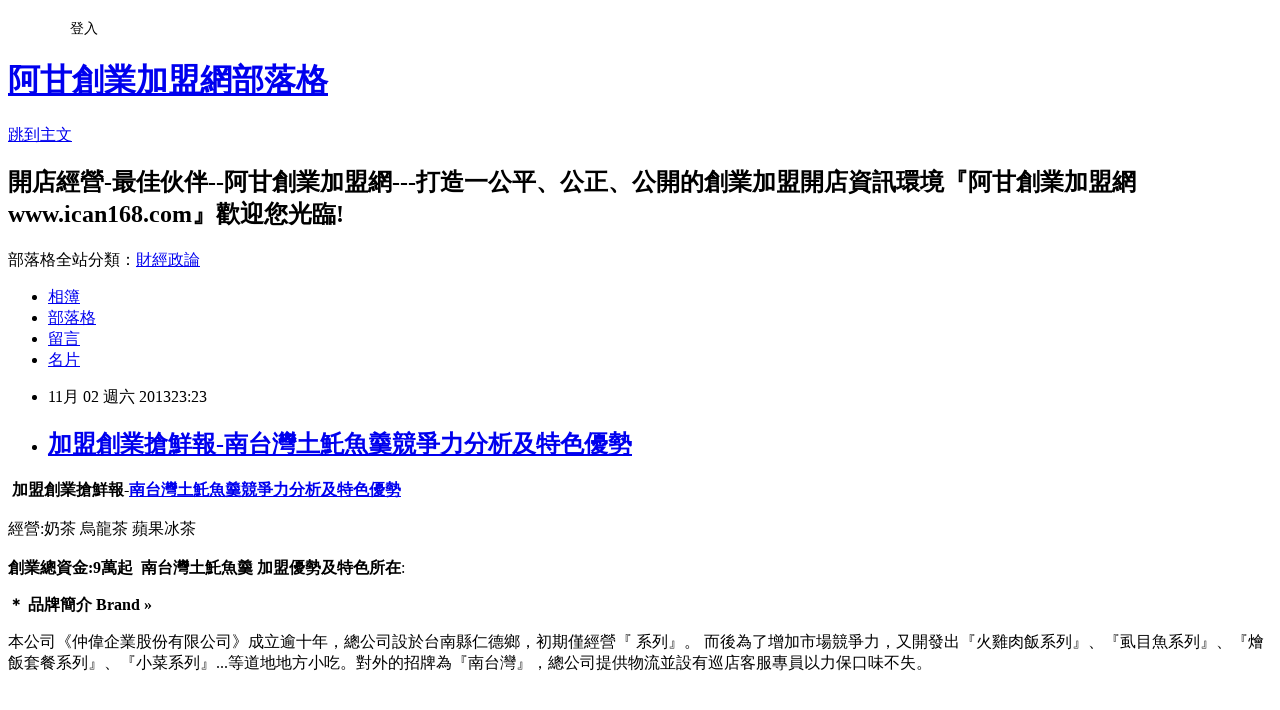

--- FILE ---
content_type: text/html; charset=utf-8
request_url: https://ican168blog.pixnet.net/blog/posts/1029435491
body_size: 37939
content:
<!DOCTYPE html><html lang="zh-TW"><head><meta charSet="utf-8"/><meta name="viewport" content="width=device-width, initial-scale=1"/><link rel="stylesheet" href="https://static.1px.tw/blog-next/_next/static/chunks/b1e52b495cc0137c.css" data-precedence="next"/><link rel="stylesheet" href="/fix.css?v=202601212027" type="text/css" data-precedence="medium"/><link rel="stylesheet" href="https://s3.1px.tw/blog/theme/choc/iframe-popup.css?v=202601212027" type="text/css" data-precedence="medium"/><link rel="stylesheet" href="https://s3.1px.tw/blog/theme/choc/plugins.min.css?v=202601212027" type="text/css" data-precedence="medium"/><link rel="stylesheet" href="https://s3.1px.tw/blog/theme/choc/openid-comment.css?v=202601212027" type="text/css" data-precedence="medium"/><link rel="stylesheet" href="https://s3.1px.tw/blog/theme/choc/style.min.css?v=202601212027" type="text/css" data-precedence="medium"/><link rel="stylesheet" href="https://s3.1px.tw/blog/theme/choc/main.min.css?v=202601212027" type="text/css" data-precedence="medium"/><link rel="stylesheet" href="https://pimg.1px.tw/ican168blog/assets/ican168blog.css?v=202601212027" type="text/css" data-precedence="medium"/><link rel="stylesheet" href="https://s3.1px.tw/blog/theme/choc/author-info.css?v=202601212027" type="text/css" data-precedence="medium"/><link rel="stylesheet" href="https://s3.1px.tw/blog/theme/choc/idlePop.min.css?v=202601212027" type="text/css" data-precedence="medium"/><link rel="preload" as="script" fetchPriority="low" href="https://static.1px.tw/blog-next/_next/static/chunks/94688e2baa9fea03.js"/><script src="https://static.1px.tw/blog-next/_next/static/chunks/41eaa5427c45ebcc.js" async=""></script><script src="https://static.1px.tw/blog-next/_next/static/chunks/e2c6231760bc85bd.js" async=""></script><script src="https://static.1px.tw/blog-next/_next/static/chunks/94bde6376cf279be.js" async=""></script><script src="https://static.1px.tw/blog-next/_next/static/chunks/426b9d9d938a9eb4.js" async=""></script><script src="https://static.1px.tw/blog-next/_next/static/chunks/turbopack-5021d21b4b170dda.js" async=""></script><script src="https://static.1px.tw/blog-next/_next/static/chunks/ff1a16fafef87110.js" async=""></script><script src="https://static.1px.tw/blog-next/_next/static/chunks/e308b2b9ce476a3e.js" async=""></script><script src="https://static.1px.tw/blog-next/_next/static/chunks/2bf79572a40338b7.js" async=""></script><script src="https://static.1px.tw/blog-next/_next/static/chunks/d3c6eed28c1dd8e2.js" async=""></script><script src="https://static.1px.tw/blog-next/_next/static/chunks/d4d39cfc2a072218.js" async=""></script><script src="https://static.1px.tw/blog-next/_next/static/chunks/6a5d72c05b9cd4ba.js" async=""></script><script src="https://static.1px.tw/blog-next/_next/static/chunks/8af6103cf1375f47.js" async=""></script><script src="https://static.1px.tw/blog-next/_next/static/chunks/60d08651d643cedc.js" async=""></script><script src="https://static.1px.tw/blog-next/_next/static/chunks/0ae21416dac1fa83.js" async=""></script><script src="https://static.1px.tw/blog-next/_next/static/chunks/6d1100e43ad18157.js" async=""></script><script src="https://static.1px.tw/blog-next/_next/static/chunks/87eeaf7a3b9005e8.js" async=""></script><script src="https://static.1px.tw/blog-next/_next/static/chunks/ed01c75076819ebd.js" async=""></script><script src="https://static.1px.tw/blog-next/_next/static/chunks/a4df8fc19a9a82e6.js" async=""></script><title>加盟創業搶鮮報-南台灣土魠魚羹競爭力分析及特色優勢 </title><meta name="description" content=" 加盟創業搶鮮報-南台灣土魠魚羹競爭力分析及特色優勢 經營:奶茶 烏龍茶 蘋果冰茶 創業總資金:9萬起  南台灣土魠魚羹 加盟優勢及特色所在:"/><meta name="author" content="阿甘創業加盟網部落格"/><meta name="google-adsense-platform-account" content="pub-2647689032095179"/><meta name="fb:app_id" content="101730233200171"/><link rel="canonical" href="https://ican168blog.pixnet.net/blog/posts/1029435491"/><meta property="og:title" content="加盟創業搶鮮報-南台灣土魠魚羹競爭力分析及特色優勢 "/><meta property="og:description" content=" 加盟創業搶鮮報-南台灣土魠魚羹競爭力分析及特色優勢 經營:奶茶 烏龍茶 蘋果冰茶 創業總資金:9萬起  南台灣土魠魚羹 加盟優勢及特色所在:"/><meta property="og:url" content="https://ican168blog.pixnet.net/blog/posts/1029435491"/><meta property="og:image" content="http://icantw.brinkster.net/test22.gif"/><meta property="og:type" content="article"/><meta name="twitter:card" content="summary_large_image"/><meta name="twitter:title" content="加盟創業搶鮮報-南台灣土魠魚羹競爭力分析及特色優勢 "/><meta name="twitter:description" content=" 加盟創業搶鮮報-南台灣土魠魚羹競爭力分析及特色優勢 經營:奶茶 烏龍茶 蘋果冰茶 創業總資金:9萬起  南台灣土魠魚羹 加盟優勢及特色所在:"/><meta name="twitter:image" content="http://icantw.brinkster.net/test22.gif"/><link rel="icon" href="/favicon.ico?favicon.a62c60e0.ico" sizes="32x32" type="image/x-icon"/><script src="https://static.1px.tw/blog-next/_next/static/chunks/a6dad97d9634a72d.js" noModule=""></script></head><body><!--$--><!--/$--><!--$?--><template id="B:0"></template><!--/$--><script>requestAnimationFrame(function(){$RT=performance.now()});</script><script src="https://static.1px.tw/blog-next/_next/static/chunks/94688e2baa9fea03.js" id="_R_" async=""></script><div hidden id="S:0"><script id="pixnet-vars">
        window.PIXNET = {
          post_id: "1029435491",
          name: "ican168blog",
          user_id: 0,
          blog_id: "416424",
          display_ads: true,
          ad_options: {"chictrip":false}
        };
      </script><script type="text/javascript" src="https://code.jquery.com/jquery-latest.min.js"></script><script id="json-ld-article-script" type="application/ld+json">{"@context":"https:\u002F\u002Fschema.org","@type":"BlogPosting","isAccessibleForFree":true,"mainEntityOfPage":{"@type":"WebPage","@id":"https:\u002F\u002Fican168blog.pixnet.net\u002Fblog\u002Fposts\u002F1029435491"},"headline":"加盟創業搶鮮報-南台灣土魠魚羹競爭力分析及特色優勢 ","description":"\u003Cimg src=\"http:\u002F\u002Ficantw.brinkster.net\u002Ftest22.gif\" alt=\"\" width=\"12\" height=\"14\" align=\"absMiddle\" \u002F\u003E\u003Cbr \u002F\u003E 加盟創業搶鮮報\u003Cspan style=\"font-size: 14pt;\"\u003E-\u003C\u002Fspan\u003E\u003Ca href=\"http:\u002F\u002Ficantw.brinkster.net\u002Fkshow.asp?adshow=1&amp;repno=1871\"\u003E南台灣土魠魚羹競爭力分析及特色優勢 \u003C\u002Fa\u003E\u003Cbr\u003E經營:奶茶 烏龍茶 蘋果冰茶 \u003Cbr\u003E創業總資金:\u003Cspan style=\"color: #ff0000;\"\u003E9萬起  \u003C\u002Fspan\u003E\u003Cspan\u003E南台灣土魠魚羹 \u003C\u002Fspan\u003E\u003Cstrong\u003E加盟優勢及特色所在\u003C\u002Fstrong\u003E:","articleBody":"\u003Cp\u003E\u003Cstrong\u003E&nbsp;加盟創業搶鮮報\u003C\u002Fstrong\u003E\u003Cstrong\u003E\u003Cspan style=\"font-size: 14pt;\"\u003E-\u003C\u002Fspan\u003E\u003C\u002Fstrong\u003E\u003Cstrong\u003E\u003Ca href=\"http:\u002F\u002Ficantw.brinkster.net\u002Fkshow.asp?adshow=1&amp;repno=1871\"\u003E南台灣土魠魚羹競爭力分析及特色優勢 \u003C\u002Fa\u003E\u003C\u002Fstrong\u003E\u003Cbr \u002F\u003E\u003Cbr \u002F\u003E經營:奶茶 烏龍茶 蘋果冰茶 \u003Cbr \u002F\u003E\u003Cbr \u002F\u003E\u003Cstrong\u003E\u003Cimg src=\"http:\u002F\u002Ficantw.brinkster.net\u002Ftest22.gif\" alt=\"\" width=\"12\" height=\"14\" align=\"absMiddle\" \u002F\u003E \u003C\u002Fstrong\u003E\u003Cstrong\u003E創業總資金:\u003Cspan style=\"color: #ff0000;\"\u003E9萬起&nbsp; \u003C\u002Fspan\u003E\u003Cspan\u003E南台灣土魠魚羹 \u003C\u002Fspan\u003E\u003C\u002Fstrong\u003E\u003Cspan style=\"font-size: small;\"\u003E\u003Cstrong\u003E加盟優勢及特色所在\u003C\u002Fstrong\u003E:\u003C\u002Fspan\u003E\u003C\u002Fp\u003E\r\n\u003Cp\u003E\u003Cstrong\u003E＊ 品牌簡介 Brand &raquo;\u003C\u002Fstrong\u003E\u003C\u002Fp\u003E\r\n\u003Cp\u003E本公司《仲偉企業股份有限公司》成立逾十年，總公司設於台南縣仁德鄉，初期僅經營『 系列』。 而後為了增加市場競爭力，又開發出『火雞肉飯系列』、『虱目魚系列』、『燴飯套餐系列』、『小菜系列』...等道地地方小吃。對外的招牌為『南台灣』，總公司提供物流並設有巡店客服專員以力保口味不失。\u003C\u002Fp\u003E\r\n\u003Cp\u003E&nbsp;\u003C\u002Fp\u003E\r\n\u003Cp\u003E「南台灣土魠魚羹」，依經濟部智慧財產局商標資料顯示申請案號 092005226 商標名稱及圖南台灣，註冊公告日期 92\u002F12\u002F01申請人為吳俊璋。\u003Cbr \u002F\u003E「南台灣土魠魚羹」，依據經濟部商業司資料仲偉企業股份有限公司核准設立日期087年01月16日，最後核准變更日期099年10月08日。\u003C\u002Fp\u003E\r\n\u003Cp\u003E\u003Cstrong\u003E＊ 榮耀事蹟 Glory of deeds &raquo;\u003C\u002Fstrong\u003E\u003C\u002Fp\u003E\r\n\u003Cp\u003E本公司曾獲中華民國消費者評審委員會頒發「消費者金牌獎」；並連年榮獲經濟部所頒發之『創新研發績優企業』。\u003Cbr \u002F\u003E\u003Cbr \u002F\u003E\u003Cstrong\u003E＊ 優勢特色 Advantages and characteristic &raquo;\u003C\u002Fstrong\u003E\u003C\u002Fp\u003E\r\n\u003Cp\u003E1.加盟南台灣土魠魚羹總部提供免費協尋地點立地商圈地點評估及市場調查。\u003Cbr \u002F\u003E\u003Cbr \u002F\u003E2.南台灣土魠魚羹總公司提撥一定預算於聯合促銷廣告上面以增加各店競爭力。\u003Cbr \u002F\u003E\u003Cbr \u002F\u003E3.加盟南台灣土魠魚羹開幕期間總部派二名專業師傅駐守並協助開店事務。\u003Cbr \u002F\u003E\u003Cbr \u002F\u003E4.南台灣土魠魚羹總部設有客服人員每月巡查有無缺失以力保口味不流失永續輔導。\u003Cbr \u002F\u003E\u003Cbr \u002F\u003E5.加盟南台灣土魠魚羹每週配送二次原物料以力保產品新鮮度。\u003Cbr \u002F\u003E\u003Cbr \u002F\u003E6.南台灣土魠魚羹平價小吃不退流行作業簡便生手易可安心經營。\u003Cbr \u002F\u003E\u003Cbr \u002F\u003E\u003Cstrong\u003E\u003Cimg src=\"http:\u002F\u002Ficantw.brinkster.net\u002Ftest22.gif\" alt=\"\" width=\"12\" height=\"14\" align=\"absMiddle\" \u002F\u003E\u003Cspan style=\"color: #000000;\"\u003E南台灣土魠魚羹 &nbsp;加盟競爭力分析\u003C\u002Fspan\u003E\u003Cspan style=\"color: #000000; font-size: 10pt;\"\u003E:&nbsp;\u003C\u002Fspan\u003E\u003C\u002Fstrong\u003E\u003C\u002Fp\u003E\r\n\u003Ctable id=\"table1\" border=\"1\" cellspacing=\"0\" cellpadding=\"0\"\u003E\r\n\u003Ctbody\u003E\r\n\u003Ctr bgcolor=\"#800000\"\u003E\r\n\u003Ctd colspan=\"2\" align=\"left\" bgcolor=\"#a0ffff\" width=\"512\" height=\"1\"\u003E\u003Cspan style=\"font-size: small;\"\u003E資料來源: \u003Ca style=\"color: #008000;\" href=\"http:\u002F\u002Fwww.ican168.com\u002F\"\u003E\u003Cspan style=\"color: #000000;\"\u003E阿甘加盟創業網\u003C\u002Fspan\u003E\u003C\u002Fa\u003E統計\u003Ca style=\"color: #008000;\"\u003E\u003Cspan style=\"color: #000000;\"\u003E分析品牌競爭細項\u003C\u002Fspan\u003E\u003C\u002Fa\u003E及網友填寫\u003Ca style=\"color: #008000;\" href=\"http:\u002F\u002Ficantw.brinkster.net\u002Fkreply.asp?repno=1772\"\u003E\u003Cspan style=\"color: #000000;\"\u003E我要\u003C\u002Fspan\u003E\u003C\u002Fa\u003E\u003C\u002Fspan\u003E\u003Cspan style=\"line-height: 26px; text-indent: 0px;\"\u003E\u003Cspan style=\"color: #800040; font-size: small;\"\u003E\u003Cspan style=\"font-size: small;\"\u003E\u003Ca style=\"color: #008000;\" href=\"http:\u002F\u002Ficantw.brinkster.net\u002Fkreply.asp?repno=1871\"\u003E加盟競爭力分析\u003C\u002Fa\u003E\u003C\u002Fspan\u003E\u003C\u002Fspan\u003E\u003Cstrong\u003E\u003Cspan style=\"color: #800040; font-size: small;\"\u003E\u003Cspan style=\"font-size: small;\"\u003E。\u003C\u002Fspan\u003E\u003C\u002Fspan\u003E\u003C\u002Fstrong\u003E\u003Cspan style=\"font-size: small;\"\u003E\u003Cbr \u002F\u003E\u003C\u002Fspan\u003E\u003Cspan style=\"font-size: 10pt; font-weight: 400;\"\u003E統計方式 : 採百分比(\u003C\u002Fspan\u003E\u003Cspan style=\"font-size: small;\"\u003E網友填寫\u003Ca style=\"color: #008000;\" href=\"http:\u002F\u002Ficantw.brinkster.net\u002Fkreply.asp?repno=1871\"\u003E南台灣土魠魚庚 加盟競爭力分析\u003C\u002Fa\u003E\u003C\u002Fspan\u003E，\u003Cspan style=\"font-size: small;\"\u003E每一IP 半年內只取計最近那一次。\u003C\u002Fspan\u003E\u003Cspan style=\"font-size: 10pt; font-weight: 400;\"\u003E)\u003Cbr \u002F\u003E\u003C\u002Fspan\u003E\u003Cspan style=\"font-size: small;\"\u003E統計目的:協助\u003Ca style=\"color: #008000;\" href=\"http:\u002F\u002Ficantw.brinkster.net\u002Fitemindex.asp?z=kindex.asp\"\u003E加盟創業\u003C\u002Fa\u003E者對 南台灣土魠魚庚 \u003Ca style=\"color: #008000;\" href=\"http:\u002F\u002Ficantw.brinkster.net\u002Fitemindex.asp?z=kindex.asp\"\u003E加盟連鎖品牌\u003C\u002Fa\u003E有更進一步的瞭解。\u003C\u002Fspan\u003E\u003C\u002Fspan\u003E\u003C\u002Ftd\u003E\r\n\u003C\u002Ftr\u003E\r\n\u003Ctr bgcolor=\"#800000\"\u003E\r\n\u003Ctd align=\"middle\" bgcolor=\"#008000\" width=\"166\" height=\"1\"\u003E\u003Cstrong\u003E\u003Cspan style=\"color: #ffffff; font-size: small;\"\u003E南台灣土魠魚庚 競爭力\u003C\u002Fspan\u003E\u003C\u002Fstrong\u003E\u003C\u002Ftd\u003E\r\n\u003Ctd align=\"middle\" bgcolor=\"#008000\" width=\"350\" height=\"1\"\u003E\r\n\u003Cp align=\"center\"\u003E\u003Cspan style=\"font-size: x-small;\"\u003E▼ 比率(100%)\u003C\u002Fspan\u003E\u003C\u002Fp\u003E\r\n\u003C\u002Ftd\u003E\r\n\u003C\u002Ftr\u003E\r\n\u003Ctr\u003E\r\n\u003Ctd align=\"middle\" bgcolor=\"#a0ffff\" width=\"166\" height=\"18\"\u003E\u003Cspan style=\"color: #cc6600; font-size: x-small;\"\u003E品牌競爭力\u003C\u002Fspan\u003E\u003C\u002Ftd\u003E\r\n\u003Ctd bgcolor=\"#a0ffff\" width=\"350\" height=\"18\"\u003E\u003Cspan style=\"line-height: 26px; text-indent: 0px;\"\u003E\u003Cspan style=\"font-size: small;\"\u003E\u003Cstrong\u003E\u003Cspan style=\"color: #800040; font-size: small;\"\u003E\u003Cspan style=\"font-size: small;\"\u003E\u003Cspan style=\"color: #800040; font-size: small;\"\u003E\u003Cimg src=\"http:\u002F\u002Ficantw.brinkster.net\u002Fline02.gif\" alt=\"南台灣土魠魚庚\" width=\"170\" height=\"10\" \u002F\u003E\u003C\u002Fspan\u003E\u003C\u002Fspan\u003E\u003C\u002Fspan\u003E\u003C\u002Fstrong\u003E\u003C\u002Fspan\u003E\u003C\u002Fspan\u003E\u003Cspan style=\"color: #6666ff;\"\u003E\u003Cstrong\u003E \u003Cspan style=\"font-size: x-small;\"\u003E85\u003C\u002Fspan\u003E%\u003C\u002Fstrong\u003E\u003C\u002Fspan\u003E\u003C\u002Ftd\u003E\r\n\u003C\u002Ftr\u003E\r\n\u003Ctr\u003E\r\n\u003Ctd align=\"middle\" bgcolor=\"#a0ffff\" width=\"166\" height=\"18\"\u003E\r\n\u003Cp align=\"center\"\u003E商品競爭力\u003C\u002Fp\u003E\r\n\u003C\u002Ftd\u003E\r\n\u003Ctd bgcolor=\"#a0ffff\" width=\"350\" height=\"18\"\u003E\u003Cspan style=\"line-height: 26px; text-indent: 0px;\"\u003E\u003Cspan style=\"font-size: small;\"\u003E\u003Cstrong\u003E\u003Cspan style=\"color: #800040; font-size: small;\"\u003E\u003Cimg src=\"http:\u002F\u002Ficantw.brinkster.net\u002Fline02.gif\" alt=\"南台灣土魠魚庚\" width=\"160\" height=\"8\" \u002F\u003E\u003C\u002Fspan\u003E\u003C\u002Fstrong\u003E\u003C\u002Fspan\u003E\u003C\u002Fspan\u003E\u003Cspan style=\"color: #6666ff;\"\u003E\u003Cstrong\u003E \u003Cspan style=\"font-size: x-small;\"\u003E8\u003C\u002Fspan\u003E\u003Cspan style=\"font-size: x-small;\"\u003E0\u003C\u002Fspan\u003E%\u003C\u002Fstrong\u003E\u003C\u002Fspan\u003E\u003C\u002Ftd\u003E\r\n\u003C\u002Ftr\u003E\r\n\u003Ctr\u003E\r\n\u003Ctd align=\"middle\" bgcolor=\"#a0ffff\" width=\"166\" height=\"18\"\u003E\u003Cspan style=\"color: #cc6600; font-size: x-small;\"\u003E銷售推廣競爭力\u003C\u002Fspan\u003E\u003C\u002Ftd\u003E\r\n\u003Ctd bgcolor=\"#a0ffff\" width=\"350\" height=\"18\"\u003E\u003Cspan style=\"line-height: 26px; text-indent: 0px;\"\u003E\u003Cspan style=\"font-size: small;\"\u003E\u003Cstrong\u003E\u003Cspan style=\"color: #800040; font-size: small;\"\u003E\u003Cimg src=\"http:\u002F\u002Ficantw.brinkster.net\u002Fline02.gif\" alt=\"南台灣土魠魚庚\" width=\"160\" height=\"9\" \u002F\u003E\u003C\u002Fspan\u003E\u003C\u002Fstrong\u003E\u003C\u002Fspan\u003E\u003C\u002Fspan\u003E\u003Cspan style=\"color: #6666ff;\"\u003E\u003Cstrong\u003E \u003Cspan style=\"font-size: x-small;\"\u003E80\u003C\u002Fspan\u003E%\u003C\u002Fstrong\u003E\u003C\u002Fspan\u003E\u003C\u002Ftd\u003E\r\n\u003C\u002Ftr\u003E\r\n\u003Ctr\u003E\r\n\u003Ctd align=\"middle\" bgcolor=\"#a0ffff\" width=\"166\" height=\"18\"\u003E\r\n\u003Cp align=\"center\"\u003E店面裝潢氛圍競爭力\u003C\u002Fp\u003E\r\n\u003C\u002Ftd\u003E\r\n\u003Ctd bgcolor=\"#a0ffff\" width=\"350\" height=\"18\"\u003E\u003Cspan style=\"line-height: 26px; text-indent: 0px;\"\u003E\u003Cspan style=\"font-size: small;\"\u003E\u003Cstrong\u003E\u003Cspan style=\"color: #800040; font-size: small;\"\u003E\u003Cspan style=\"line-height: 26px; text-indent: 0px;\"\u003E\u003Cspan style=\"font-size: small;\"\u003E\u003Cspan style=\"color: #800040; font-size: small;\"\u003E\u003Cimg src=\"http:\u002F\u002Ficantw.brinkster.net\u002Fline02.gif\" alt=\"南台灣土魠魚庚\" width=\"160\" height=\"8\" \u002F\u003E\u003C\u002Fspan\u003E\u003C\u002Fspan\u003E\u003C\u002Fspan\u003E\u003C\u002Fspan\u003E\u003C\u002Fstrong\u003E\u003C\u002Fspan\u003E\u003C\u002Fspan\u003E\u003Cspan style=\"color: #6666ff;\"\u003E\u003Cstrong\u003E \u003Cspan style=\"font-size: x-small;\"\u003E80\u003C\u002Fspan\u003E%\u003C\u002Fstrong\u003E\u003C\u002Fspan\u003E\u003C\u002Ftd\u003E\r\n\u003C\u002Ftr\u003E\r\n\u003Ctr\u003E\r\n\u003Ctd align=\"middle\" bgcolor=\"#a0ffff\" width=\"166\" height=\"18\"\u003E\u003Cspan style=\"color: #cc6600; font-size: x-small;\"\u003E服務滿意度競爭力\u003C\u002Fspan\u003E\u003C\u002Ftd\u003E\r\n\u003Ctd bgcolor=\"#a0ffff\" width=\"350\" height=\"18\"\u003E\u003Cspan style=\"line-height: 26px; text-indent: 0px;\"\u003E\u003Cspan style=\"font-size: small;\"\u003E\u003Cstrong\u003E\u003Cspan style=\"color: #800040; font-size: small;\"\u003E\u003Cimg src=\"http:\u002F\u002Ficantw.brinkster.net\u002Fline02.gif\" alt=\"南台灣土魠魚庚\" width=\"160\" height=\"10\" \u002F\u003E\u003C\u002Fspan\u003E\u003C\u002Fstrong\u003E\u003C\u002Fspan\u003E\u003C\u002Fspan\u003E\u003Cspan style=\"color: #6666ff;\"\u003E\u003Cstrong\u003E \u003Cspan style=\"font-size: x-small;\"\u003E80\u003C\u002Fspan\u003E%\u003C\u002Fstrong\u003E\u003C\u002Fspan\u003E\u003C\u002Ftd\u003E\r\n\u003C\u002Ftr\u003E\r\n\u003Ctr\u003E\r\n\u003Ctd align=\"middle\" bgcolor=\"#a0ffff\" width=\"166\" height=\"18\"\u003E\u003Cspan style=\"color: #cc6600; font-size: x-small;\"\u003E經營管理及創新研發\u003C\u002Fspan\u003E\u003C\u002Ftd\u003E\r\n\u003Ctd bgcolor=\"#a0ffff\" width=\"350\" height=\"18\"\u003E\u003Cspan style=\"line-height: 26px; text-indent: 0px;\"\u003E\u003Cspan style=\"font-size: small;\"\u003E\u003Cstrong\u003E\u003Cspan style=\"color: #800040; font-size: small;\"\u003E\u003Cspan style=\"font-size: small;\"\u003E\u003Cspan style=\"color: #800040; font-size: small;\"\u003E\u003Cspan style=\"font-size: small;\"\u003E\u003Cspan style=\"color: #800040; font-size: small;\"\u003E\u003Cimg src=\"http:\u002F\u002Ficantw.brinkster.net\u002Fline02.gif\" alt=\"南台灣土魠魚庚\" width=\"160\" height=\"10\" \u002F\u003E\u003C\u002Fspan\u003E\u003C\u002Fspan\u003E\u003C\u002Fspan\u003E\u003C\u002Fspan\u003E\u003C\u002Fspan\u003E\u003C\u002Fstrong\u003E\u003C\u002Fspan\u003E\u003C\u002Fspan\u003E\u003Cspan style=\"color: #6666ff;\"\u003E\u003Cstrong\u003E \u003Cspan style=\"font-size: x-small;\"\u003E80\u003C\u002Fspan\u003E%\u003C\u002Fstrong\u003E\u003C\u002Fspan\u003E\u003C\u002Ftd\u003E\r\n\u003C\u002Ftr\u003E\r\n\u003Ctr bgcolor=\"#e8f3ff\"\u003E\r\n\u003Ctd colspan=\"2\" align=\"left\" bgcolor=\"#a0ffff\" width=\"512\" height=\"19\"\u003E\u003Cspan style=\"color: #cc6600; font-size: x-small;\"\u003E\u003Cbr \u002F\u003E圖表編製:\u003Ca style=\"color: #008000;\" href=\"http:\u002F\u002Fwww.ican168.com\u002F\"\u003E阿甘創業加盟網-www.ican168.com-\u003C\u002Fa\u003E\u003C\u002Fspan\u003E\u003Cbr \u002F\u003E\u003Cbr \u002F\u003E\u003Cspan style=\"font-size: small;\"\u003E評量百分比和代表意義:\u003C\u002Fspan\u003E\u003Cspan style=\"font-size: large;\"\u003E\u003Cbr \u002F\u003E\u003C\u002Fspan\u003E\u003Cspan style=\"font-size: small;\"\u003E很強: 90分以上\u003Cbr \u002F\u003E稍強: 80分以上；未滿90分\u003Cbr \u002F\u003E普通: 70分以上；未滿80分\u003Cbr \u002F\u003E稍弱: 60分以上；未滿70分\u003Cbr \u002F\u003E很弱: 60分以下\u003Cbr \u002F\u003E註:1.競爭力強弱評量只是協助加盟創業者一參考值，各地區調查數據會有不同差異存在。\u003Cbr \u002F\u003E2.為防止灌水行為，網友填寫\u003Ca style=\"color: #008000;\" href=\"http:\u002F\u002Ficantw.brinkster.net\u002Fkreply.asp?repno=1871\"\u003E加盟 南台灣土魠魚庚 競爭力分析\u003C\u002Fa\u003E每一ip半年內只取計最近那一次。\u003Cbr \u002F\u003E3.加盟總部若有舉辦促銷活動或說明會，亦請\u003Ca style=\"color: #008000;\" href=\"mailto:ican@ican168.com\"\u003EEMAIL告知\u003C\u002Fa\u003E，做為下次競爭力調查參考。\u003C\u002Fspan\u003E\u003C\u002Ftd\u003E\r\n\u003C\u002Ftr\u003E\r\n\u003C\u002Ftbody\u003E\r\n\u003C\u002Ftable\u003E\r\n\u003Cp\u003E\u003Cbr \u002F\u003E\u003Cstrong\u003E\u003Cimg src=\"http:\u002F\u002Ficantw.brinkster.net\u002Ftest22.gif\" alt=\"\" width=\"12\" height=\"14\" align=\"absMiddle\" \u002F\u003E \u003Cbig\u003E\u003Cspan style=\"font-family: 標楷體; font-size: large;\"\u003E\u003Ca href=\"http:\u002F\u002Ficantw.brinkster.net\u002Fcheckbrand.asp?repno=1871\" target=\"_blank\"\u003E阿甘創業加盟網最近檢核南台灣土魠魚羹加盟資料及維護日期\u003C\u002Fa\u003E\u003C\u002Fspan\u003E\u003C\u002Fbig\u003E\u003Cspan style=\"font-family: 標楷體; font-size: large;\"\u003E:\u003C\u002Fspan\u003E\u003Cspan style=\"color: #0000ff; font-size: small;\"\u003E11\u002F2\u002F2013\u003C\u002Fspan\u003E\u003C\u002Fstrong\u003E\u003C\u002Fp\u003E\r\n\u003Ctable id=\"table126\" style=\"width: 96%;\" border=\"0\" cellspacing=\"1\"\u003E\r\n\u003Ctbody\u003E\r\n\u003Ctr\u003E\r\n\u003Ctd width=\"137\"\u003E\r\n\u003Cp style=\"margin-left: 8px;\"\u003E\u003Cspan style=\"font-size: small;\"\u003E\u003Ca href=\"http:\u002F\u002Ficantw.brinkster.net\u002Fmakesureok.asp\" target=\"_blank\"\u003E\u003Cimg src=\"http:\u002F\u002Ficantw.brinkster.net\u002Fpicture\u002Fimagefranchise\u002Fcheckok.jpg\" alt=\"加盟審核獎章乃阿甘創業加盟網為協助創業者確保加盟基本權益，查核統一編號稅籍資料、商業登記資料、商標登記資料，皆有辦理且合核通過者得之，並不代表藤本舖加盟資訊一定沒有暇疵或問題。\" width=\"137\" height=\"97\" \u002F\u003E\u003C\u002Fa\u003E\u003C\u002Fspan\u003E\u003C\u002Fp\u003E\r\n\u003C\u002Ftd\u003E\r\n\u003Ctd\u003E\r\n\u003Cp style=\"margin-left: 8px;\"\u003E\u003Cspan\u003E\u003Cspan style=\"font-size: small;\"\u003E&nbsp;\u003C\u002Fspan\u003E\u003Ca href=\"http:\u002F\u002Ficantw.brinkster.net\u002Fmakesureok.asp\" target=\"_blank\"\u003E\u003Cspan style=\"font-size: small;\"\u003E\u003Cimg src=\"http:\u002F\u002Ficantw.brinkster.net\u002Ftest22.gif\" alt=\"\" width=\"12\" height=\"14\" align=\"absMiddle\" \u002F\u003E\u003C\u002Fspan\u003E\u003C\u002Fa\u003E\u003C\u002Fspan\u003E\u003Cspan style=\"font-size: small;\"\u003E\u003Ca href=\"http:\u002F\u002Ficantw.brinkster.net\u002Fkcorecored.asp?repno=1871#.\"\u003E查核統一編號16366980稅籍資料:\u003C\u002Fa\u003E\u003Ca href=\"http:\u002F\u002Ficantw.brinkster.net\u002Fkcorecored.asp?repno=1871#.\"\u003E \u003Cspan style=\"color: #ff0000; font-size: small;\"\u003E與稅捐機關統編登記資料相符無誤\u003C\u002Fspan\u003E\u003C\u002Fa\u003E \u003Cbr \u002F\u003E&nbsp;&nbsp;\u003Cimg src=\"http:\u002F\u002Ficantw.brinkster.net\u002Ftest22.gif\" alt=\"\" width=\"12\" height=\"14\" align=\"absMiddle\" \u002F\u003E\u003Cspan style=\"color: #800040; font-size: small;\"\u003E \u003Ca href=\"http:\u002F\u002Ficantw.brinkster.net\u002Fkcorecored.asp?repno=1871#..\"\u003E查核仲偉企業股份有限公司商業登記資料:\u003C\u002Fa\u003E\u003C\u002Fspan\u003E\u003Ca href=\"http:\u002F\u002Ficantw.brinkster.net\u002Fkcorecored.asp?repno=1871#..\"\u003E \u003Cspan style=\"color: #ff0000; font-size: small;\"\u003E商業司營業登記資料核準設立 \u003C\u002Fspan\u003E\u003C\u002Fa\u003E\u003Cbr \u002F\u003E&nbsp;&nbsp;\u003Cimg src=\"http:\u002F\u002Ficantw.brinkster.net\u002Ftest22.gif\" alt=\"\" width=\"12\" height=\"14\" align=\"absMiddle\" \u002F\u003E\u003Cspan style=\"color: #800040; font-size: small;\"\u003E \u003Ca href=\"http:\u002F\u002Ficantw.brinkster.net\u002Fkcorecored.asp?repno=1871#...\"\u003E查核南台灣土魠魚庚商標:\u003C\u002Fa\u003E\u003C\u002Fspan\u003E\u003Ca href=\"http:\u002F\u002Ficantw.brinkster.net\u002Fkcorecored.asp?repno=1871#...\"\u003E \u003Cspan style=\"color: #ff0000; font-size: small;\"\u003E智財局商標資料商標所有權為負責人所持有 \u003C\u002Fspan\u003E\u003C\u002Fa\u003E\u003Cbr \u002F\u003E&nbsp;&nbsp;\u003Cimg src=\"http:\u002F\u002Ficantw.brinkster.net\u002Ftest22.gif\" alt=\"\" width=\"12\" height=\"14\" align=\"absMiddle\" \u002F\u003E\u003Cspan style=\"color: #800040; font-size: small;\"\u003E 查核加盟電話0800-220-168接聽狀況:\u003C\u002Fspan\u003E \u003Cspan style=\"color: #ff0000; font-size: small;\"\u003E加盟電話接聽完全正常\u003Cstrong\u003E \u003Cem\u003E\u003Cspan style=\"color: #ff00ff; font-size: medium;\"\u003E=^_^= \u003C\u002Fspan\u003E\u003C\u002Fem\u003E\u003C\u002Fstrong\u003E\u003C\u002Fspan\u003E\u003Cbr \u002F\u003E&nbsp;&nbsp;\u003Cimg src=\"http:\u002F\u002Ficantw.brinkster.net\u002Ftest22.gif\" alt=\"\" width=\"12\" height=\"14\" align=\"absMiddle\" \u002F\u003E\u003Cspan style=\"color: #800040; font-size: small;\"\u003E 查核官方網站www.nantaiwan.com.tw連結是否正確正常:\u003C\u002Fspan\u003E \u003Cspan style=\"color: #ff0000; font-size: small;\"\u003E網站正常顯示\u003Cstrong\u003E \u003Cem\u003E\u003Cspan style=\"color: #ff00ff; font-size: medium;\"\u003E=^_^= \u003C\u002Fspan\u003E\u003C\u002Fem\u003E\u003C\u002Fstrong\u003E\u003C\u002Fspan\u003E\u003Cbr \u002F\u003E&nbsp;&nbsp;\u003Cimg src=\"http:\u002F\u002Ficantw.brinkster.net\u002Ftest22.gif\" alt=\"\" width=\"12\" height=\"14\" align=\"absMiddle\" \u002F\u003E\u003Cspan style=\"color: #800040; font-size: small;\"\u003E 查核自願加盟現狀:\u003C\u002Fspan\u003E \u003C\u002Fspan\u003E\u003Cspan style=\"font-size: small;\"\u003E\u003Cspan style=\"font-size: small;\"\u003E開放加盟\u003C\u002Fspan\u003E\u003C\u002Fspan\u003E\u003Cspan\u003E\u003Cstrong\u003E\u003Cspan style=\"color: #ff0000;\"\u003E\u003Cem\u003E\u003Cspan style=\"font-size: small;\"\u003E\u003Cspan style=\"font-size: small;\"\u003E=^_^=\u003C\u002Fspan\u003E\u003C\u002Fspan\u003E\u003C\u002Fem\u003E\u003C\u002Fspan\u003E\u003C\u002Fstrong\u003E\u003C\u002Fspan\u003E\u003C\u002Fp\u003E\r\n\u003C\u002Ftd\u003E\r\n\u003C\u002Ftr\u003E\r\n\u003C\u002Ftbody\u003E\r\n\u003C\u002Ftable\u003E\r\n\u003Cp\u003E\u003Cspan style=\"color: #800040;\"\u003E\u003Cstrong\u003E\u003Cspan style=\"font-size: 10pt;\"\u003E\u003Ca href=\"http:\u002F\u002Ficantw.brinkster.net\u002Fkshow.asp?adshow=1&amp;repno=1871\"\u003E更多更詳細加盟 南台灣土魠魚羹&nbsp;資料和加盟應注意事項請閱讀&nbsp;&nbsp;&hearts;__&hearts;\u003C\u002Fa\u003E\u003C\u002Fspan\u003E\u003C\u002Fstrong\u003E\u003C\u002Fspan\u003E\u003C\u002Fp\u003E\r\n\u003Cp\u003E\u003Cstrong\u003E\u003Cspan style=\"font-size: 10pt;\"\u003E\u003Cspan style=\"color: #ff0000; font-size: 10pt;\"\u003E加盟訊息若有異動，以提供單位最新訊息為準，資料若有誤、異動或建議，\u003C\u002Fspan\u003E\u003Cspan style=\"color: #000000; font-size: 10pt;\"\u003E\u003Ca href=\"mailto:ican@ican168.com\"\u003E\u003Cspan style=\"color: #ff0000;\"\u003E留言與阿甘\u003C\u002Fspan\u003E\u003C\u002Fa\u003E\u003C\u002Fspan\u003E\u003Cspan style=\"color: #ff0000; font-size: 10pt;\"\u003E免費更新服務\u003C\u002Fspan\u003E\u003C\u002Fspan\u003E\u003C\u002Fstrong\u003E\u003C\u002Fp\u003E\r\n\u003Ctable id=\"table133\" style=\"width: 610px; height: 113px;\" border=\"1\" cellspacing=\"1\"\u003E\r\n\u003Ctbody\u003E\r\n\u003Ctr\u003E\r\n\u003Ctd align=\"middle\" width=\"600\" height=\"1\"\u003E\r\n\u003Ctable id=\"table134\" style=\"width: 100%; height: 56px;\" border=\"1\" cellspacing=\"1\"\u003E\r\n\u003Ctbody\u003E\r\n\u003Ctr\u003E\r\n\u003Ctd width=\"33%\" height=\"26\"\u003E\u003Cspan style=\"font-size: small;\"\u003E\u003Ca href=\"http:\u002F\u002Ficantw.brinkster.net\u002Fadturn.asp?adpage3=4\" target=\"_blank\"\u003E\u003Cimg src=\"http:\u002F\u002Ficantw.brinkster.net\u002Fpicture\u002Fkad4.jpg\" alt=\"加盟特色優勢及加盟應注意那些事項 --阿甘創業加盟網www.ican168.com提供\" width=\"200\" height=\"151\" border=\"0\" \u002F\u003E\u003C\u002Fa\u003E\u003C\u002Fspan\u003E\u003C\u002Ftd\u003E\r\n\u003Ctd width=\"33%\" height=\"26\"\u003E\u003Cspan style=\"font-size: small;\"\u003E\u003Ca style=\"color: #008000;\" href=\"http:\u002F\u002Ficantw.brinkster.net\u002Fadturn.asp?adpage3=5\" target=\"_blank\"\u003E\u003Cimg src=\"http:\u002F\u002Ficantw.brinkster.net\u002Fpicture\u002Fkad5.jpg\" alt=\"特色優勢及加盟應注意那些事項 --阿甘創業加盟網www.ican168.com提供\" width=\"200\" height=\"151\" border=\"0\" \u002F\u003E\u003C\u002Fa\u003E\u003C\u002Fspan\u003E\u003C\u002Ftd\u003E\r\n\u003Ctd width=\"33%\" height=\"26\"\u003E\u003Cspan style=\"font-size: small;\"\u003E\u003Ca style=\"color: #008000;\" href=\"http:\u002F\u002Ficantw.brinkster.net\u002Fadturn.asp?adpage3=6\" target=\"_blank\"\u003E\u003Cimg src=\"http:\u002F\u002Ficantw.brinkster.net\u002Fpicture\u002Fkad6.jpg\" alt=\"加盟特色優勢及加盟應注意那些事項 --阿甘創業加盟網www.ican168.com提供\" width=\"200\" height=\"150\" border=\"0\" \u002F\u003E\u003C\u002Fa\u003E\u003C\u002Fspan\u003E\u003C\u002Ftd\u003E\r\n\u003C\u002Ftr\u003E\r\n\u003Ctr\u003E\r\n\u003Ctd width=\"33%\" height=\"14\"\u003E\u003Cspan style=\"font-size: small;\"\u003E\u003Ca href=\"http:\u002F\u002Ficantw.brinkster.net\u002Fadturn.asp?adpage3=4\" target=\"_blank\"\u003E\u003Cimg src=\"http:\u002F\u002Ficantw.brinkster.net\u002Fpicture\u002Fkadk4.jpg\" alt=\"加盟特色優勢及加盟應注意那些事項 --阿甘創業加盟網www.ican168.com提供\" width=\"200\" height=\"14\" border=\"0\" \u002F\u003E\u003C\u002Fa\u003E\u003C\u002Fspan\u003E\u003C\u002Ftd\u003E\r\n\u003Ctd width=\"33%\" height=\"14\"\u003E\u003Cspan style=\"font-size: small;\"\u003E\u003Ca href=\"http:\u002F\u002Ficantw.brinkster.net\u002Fadturn.asp?adpage3=5\" target=\"_blank\"\u003E\u003Cimg src=\"http:\u002F\u002Ficantw.brinkster.net\u002Fpicture\u002Fkadk5.jpg\" alt=\"加盟特色優勢及加盟應注意那些事項 --阿甘創業加盟網www.ican168.com提供\" width=\"200\" height=\"14\" border=\"0\" \u002F\u003E\u003C\u002Fa\u003E\u003C\u002Fspan\u003E\u003C\u002Ftd\u003E\r\n\u003Ctd width=\"33%\" height=\"14\"\u003E\u003Cspan style=\"font-size: small;\"\u003E\u003Ca href=\"http:\u002F\u002Ficantw.brinkster.net\u002Fadturn.asp?adpage3=6\" target=\"_blank\"\u003E\u003Cimg src=\"http:\u002F\u002Ficantw.brinkster.net\u002Fpicture\u002Fkadk6.jpg\" alt=\"加盟特色優勢及加盟應注意那些事項 --阿甘創業加盟網www.ican168.com提供\" width=\"200\" height=\"14\" border=\"0\" \u002F\u003E\u003C\u002Fa\u003E\u003C\u002Fspan\u003E\u003C\u002Ftd\u003E\r\n\u003C\u002Ftr\u003E\r\n\u003C\u002Ftbody\u003E\r\n\u003C\u002Ftable\u003E\r\n\u003C\u002Ftd\u003E\r\n\u003C\u002Ftr\u003E\r\n\u003Ctr\u003E\r\n\u003Ctd align=\"middle\" width=\"600\" height=\"1\"\u003E\u003Cspan style=\"font-size: small;\"\u003E\u003Ca href=\"http:\u002F\u002Ficantw.brinkster.net\u002Ficanfraprogram.htm\" target=\"_blank\"\u003E\u003Cimg src=\"http:\u002F\u002Ficantw.brinkster.net\u002Fad\u002Ficanad1.gif\" alt=\"加盟品牌形象廣告刊登價格流程及範例說明 --阿甘創業加盟網www.ican168.com提供\" width=\"600\" height=\"45\" border=\"0\" \u002F\u003E\u003C\u002Fa\u003E\u003C\u002Fspan\u003E\u003Cbr \u002F\u003E\u003Cbr \u002F\u003E\u003Cspan style=\"color: #ff0000; font-size: small;\"\u003E\u003Ca style=\"font-weight: bold;\" href=\"http:\u002F\u002Ficantw.brinkster.net\u002Fkindex.asp\"\u003E加盟搜尋引擎\u003C\u002Fa\u003E\u003C\u002Fspan\u003E\u003Cspan style=\"color: #0000ff; font-size: small;\"\u003E \u003Cspan style=\"color: #0000ff;\"\u003E&nbsp;\u003C\u002Fspan\u003E\u003Ca style=\"color: #008000;\" href=\"http:\u002F\u002Ficantw.brinkster.net\u002Fkreport.asp\"\u003E加盟登錄\u003C\u002Fa\u003E &nbsp; \u003C\u002Fspan\u003E\u003Ca style=\"color: #008000;\" href=\"http:\u002F\u002Ficantw.brinkster.net\u002Ffranchisediscuss.asp\"\u003E\u003Cspan style=\"color: #008000; font-size: small;\"\u003E加盟知識\u003C\u002Fspan\u003E\u003C\u002Fa\u003E\u003Cspan style=\"color: #008000; font-size: small;\"\u003E&nbsp; \u003C\u002Fspan\u003E\u003Ca style=\"color: #008000;\" href=\"http:\u002F\u002Ficantw.brinkster.net\u002Fchainstatic.asp\"\u003E\u003Cspan style=\"color: #008000; font-size: small;\"\u003E加盟市調\u003C\u002Fspan\u003E\u003C\u002Fa\u003E\u003Cspan style=\"color: #008000; font-size: small;\"\u003E&nbsp; \u003C\u002Fspan\u003E\u003Ca style=\"color: #008000;\" href=\"http:\u002F\u002Ficantw.brinkster.net\u002Fdownloadall.htm#加盟合約\"\u003E\u003Cspan style=\"color: #008000; font-size: small;\"\u003E加盟合約\u003C\u002Fspan\u003E\u003C\u002Fa\u003E\u003Cspan style=\"font-size: small;\"\u003E&nbsp;\u003C\u002Fspan\u003E\u003Ca style=\"color: #008000;\" href=\"http:\u002F\u002Ficantw.brinkster.net\u002Fcheckkindex.asp\"\u003E\u003Cspan style=\"color: #008000; font-size: small;\"\u003E加盟檢核表\u003C\u002Fspan\u003E\u003C\u002Fa\u003E\u003Cspan style=\"font-size: small;\"\u003E&nbsp;\u003Cstrong\u003E\u003Cspan class=\"HEAD\"\u003E\u003Ca href=\"http:\u002F\u002Ficantw.brinkster.net\u002Ficanfraprogram.htm\" target=\"_self\"\u003E刊登價格&amp;瀏覽率&amp;流程\u003C\u002Fa\u003E\u003C\u002Fspan\u003E\u003C\u002Fstrong\u003E\u003C\u002Fspan\u003E\u003C\u002Ftd\u003E\r\n\u003C\u002Ftr\u003E\r\n\u003C\u002Ftbody\u003E\r\n\u003C\u002Ftable\u003E","image":["http:\u002F\u002Ficantw.brinkster.net\u002Ftest22.gif"],"author":{"@type":"Person","name":"阿甘創業加盟網部落格","url":"https:\u002F\u002Fwww.pixnet.net\u002Fpcard\u002Fican168blog"},"publisher":{"@type":"Organization","name":"阿甘創業加盟網部落格","logo":{"@type":"ImageObject","url":"https:\u002F\u002Fs3.1px.tw\u002Fblog\u002Fcommon\u002Favatar\u002Fblog_cover_light.jpg"}},"datePublished":"2013-11-02T15:23:23.000Z","dateModified":"","keywords":[],"articleSection":"加盟開店達人創業品牌搶鮮報"}</script><template id="P:1"></template><template id="P:2"></template><template id="P:3"></template><section aria-label="Notifications alt+T" tabindex="-1" aria-live="polite" aria-relevant="additions text" aria-atomic="false"></section></div><script>(self.__next_f=self.__next_f||[]).push([0])</script><script>self.__next_f.push([1,"1:\"$Sreact.fragment\"\n3:I[39756,[\"https://static.1px.tw/blog-next/_next/static/chunks/ff1a16fafef87110.js\",\"https://static.1px.tw/blog-next/_next/static/chunks/e308b2b9ce476a3e.js\"],\"default\"]\n4:I[53536,[\"https://static.1px.tw/blog-next/_next/static/chunks/ff1a16fafef87110.js\",\"https://static.1px.tw/blog-next/_next/static/chunks/e308b2b9ce476a3e.js\"],\"default\"]\n6:I[97367,[\"https://static.1px.tw/blog-next/_next/static/chunks/ff1a16fafef87110.js\",\"https://static.1px.tw/blog-next/_next/static/chunks/e308b2b9ce476a3e.js\"],\"OutletBoundary\"]\n8:I[97367,[\"https://static.1px.tw/blog-next/_next/static/chunks/ff1a16fafef87110.js\",\"https://static.1px.tw/blog-next/_next/static/chunks/e308b2b9ce476a3e.js\"],\"ViewportBoundary\"]\na:I[97367,[\"https://static.1px.tw/blog-next/_next/static/chunks/ff1a16fafef87110.js\",\"https://static.1px.tw/blog-next/_next/static/chunks/e308b2b9ce476a3e.js\"],\"MetadataBoundary\"]\nc:I[63491,[\"https://static.1px.tw/blog-next/_next/static/chunks/2bf79572a40338b7.js\",\"https://static.1px.tw/blog-next/_next/static/chunks/d3c6eed28c1dd8e2.js\"],\"default\"]\n:HL[\"https://static.1px.tw/blog-next/_next/static/chunks/b1e52b495cc0137c.css\",\"style\"]\n"])</script><script>self.__next_f.push([1,"0:{\"P\":null,\"b\":\"Fh5CEL29DpBu-3dUnujtG\",\"c\":[\"\",\"blog\",\"posts\",\"1029435491\"],\"q\":\"\",\"i\":false,\"f\":[[[\"\",{\"children\":[\"blog\",{\"children\":[\"posts\",{\"children\":[[\"id\",\"1029435491\",\"d\"],{\"children\":[\"__PAGE__\",{}]}]}]}]},\"$undefined\",\"$undefined\",true],[[\"$\",\"$1\",\"c\",{\"children\":[[[\"$\",\"script\",\"script-0\",{\"src\":\"https://static.1px.tw/blog-next/_next/static/chunks/d4d39cfc2a072218.js\",\"async\":true,\"nonce\":\"$undefined\"}],[\"$\",\"script\",\"script-1\",{\"src\":\"https://static.1px.tw/blog-next/_next/static/chunks/6a5d72c05b9cd4ba.js\",\"async\":true,\"nonce\":\"$undefined\"}],[\"$\",\"script\",\"script-2\",{\"src\":\"https://static.1px.tw/blog-next/_next/static/chunks/8af6103cf1375f47.js\",\"async\":true,\"nonce\":\"$undefined\"}]],\"$L2\"]}],{\"children\":[[\"$\",\"$1\",\"c\",{\"children\":[null,[\"$\",\"$L3\",null,{\"parallelRouterKey\":\"children\",\"error\":\"$undefined\",\"errorStyles\":\"$undefined\",\"errorScripts\":\"$undefined\",\"template\":[\"$\",\"$L4\",null,{}],\"templateStyles\":\"$undefined\",\"templateScripts\":\"$undefined\",\"notFound\":\"$undefined\",\"forbidden\":\"$undefined\",\"unauthorized\":\"$undefined\"}]]}],{\"children\":[[\"$\",\"$1\",\"c\",{\"children\":[null,[\"$\",\"$L3\",null,{\"parallelRouterKey\":\"children\",\"error\":\"$undefined\",\"errorStyles\":\"$undefined\",\"errorScripts\":\"$undefined\",\"template\":[\"$\",\"$L4\",null,{}],\"templateStyles\":\"$undefined\",\"templateScripts\":\"$undefined\",\"notFound\":\"$undefined\",\"forbidden\":\"$undefined\",\"unauthorized\":\"$undefined\"}]]}],{\"children\":[[\"$\",\"$1\",\"c\",{\"children\":[null,[\"$\",\"$L3\",null,{\"parallelRouterKey\":\"children\",\"error\":\"$undefined\",\"errorStyles\":\"$undefined\",\"errorScripts\":\"$undefined\",\"template\":[\"$\",\"$L4\",null,{}],\"templateStyles\":\"$undefined\",\"templateScripts\":\"$undefined\",\"notFound\":\"$undefined\",\"forbidden\":\"$undefined\",\"unauthorized\":\"$undefined\"}]]}],{\"children\":[[\"$\",\"$1\",\"c\",{\"children\":[\"$L5\",[[\"$\",\"link\",\"0\",{\"rel\":\"stylesheet\",\"href\":\"https://static.1px.tw/blog-next/_next/static/chunks/b1e52b495cc0137c.css\",\"precedence\":\"next\",\"crossOrigin\":\"$undefined\",\"nonce\":\"$undefined\"}],[\"$\",\"script\",\"script-0\",{\"src\":\"https://static.1px.tw/blog-next/_next/static/chunks/0ae21416dac1fa83.js\",\"async\":true,\"nonce\":\"$undefined\"}],[\"$\",\"script\",\"script-1\",{\"src\":\"https://static.1px.tw/blog-next/_next/static/chunks/6d1100e43ad18157.js\",\"async\":true,\"nonce\":\"$undefined\"}],[\"$\",\"script\",\"script-2\",{\"src\":\"https://static.1px.tw/blog-next/_next/static/chunks/87eeaf7a3b9005e8.js\",\"async\":true,\"nonce\":\"$undefined\"}],[\"$\",\"script\",\"script-3\",{\"src\":\"https://static.1px.tw/blog-next/_next/static/chunks/ed01c75076819ebd.js\",\"async\":true,\"nonce\":\"$undefined\"}],[\"$\",\"script\",\"script-4\",{\"src\":\"https://static.1px.tw/blog-next/_next/static/chunks/a4df8fc19a9a82e6.js\",\"async\":true,\"nonce\":\"$undefined\"}]],[\"$\",\"$L6\",null,{\"children\":\"$@7\"}]]}],{},null,false,false]},null,false,false]},null,false,false]},null,false,false]},null,false,false],[\"$\",\"$1\",\"h\",{\"children\":[null,[\"$\",\"$L8\",null,{\"children\":\"$@9\"}],[\"$\",\"$La\",null,{\"children\":\"$@b\"}],null]}],false]],\"m\":\"$undefined\",\"G\":[\"$c\",[]],\"S\":false}\n"])</script><script>self.__next_f.push([1,"9:[[\"$\",\"meta\",\"0\",{\"charSet\":\"utf-8\"}],[\"$\",\"meta\",\"1\",{\"name\":\"viewport\",\"content\":\"width=device-width, initial-scale=1\"}]]\n"])</script><script>self.__next_f.push([1,"d:I[79520,[\"https://static.1px.tw/blog-next/_next/static/chunks/d4d39cfc2a072218.js\",\"https://static.1px.tw/blog-next/_next/static/chunks/6a5d72c05b9cd4ba.js\",\"https://static.1px.tw/blog-next/_next/static/chunks/8af6103cf1375f47.js\"],\"\"]\n10:I[2352,[\"https://static.1px.tw/blog-next/_next/static/chunks/d4d39cfc2a072218.js\",\"https://static.1px.tw/blog-next/_next/static/chunks/6a5d72c05b9cd4ba.js\",\"https://static.1px.tw/blog-next/_next/static/chunks/8af6103cf1375f47.js\"],\"AdultWarningModal\"]\n11:I[69182,[\"https://static.1px.tw/blog-next/_next/static/chunks/d4d39cfc2a072218.js\",\"https://static.1px.tw/blog-next/_next/static/chunks/6a5d72c05b9cd4ba.js\",\"https://static.1px.tw/blog-next/_next/static/chunks/8af6103cf1375f47.js\"],\"HydrationComplete\"]\n12:I[12985,[\"https://static.1px.tw/blog-next/_next/static/chunks/d4d39cfc2a072218.js\",\"https://static.1px.tw/blog-next/_next/static/chunks/6a5d72c05b9cd4ba.js\",\"https://static.1px.tw/blog-next/_next/static/chunks/8af6103cf1375f47.js\"],\"NuqsAdapter\"]\n13:I[82782,[\"https://static.1px.tw/blog-next/_next/static/chunks/d4d39cfc2a072218.js\",\"https://static.1px.tw/blog-next/_next/static/chunks/6a5d72c05b9cd4ba.js\",\"https://static.1px.tw/blog-next/_next/static/chunks/8af6103cf1375f47.js\"],\"RefineContext\"]\n14:I[29306,[\"https://static.1px.tw/blog-next/_next/static/chunks/d4d39cfc2a072218.js\",\"https://static.1px.tw/blog-next/_next/static/chunks/6a5d72c05b9cd4ba.js\",\"https://static.1px.tw/blog-next/_next/static/chunks/8af6103cf1375f47.js\",\"https://static.1px.tw/blog-next/_next/static/chunks/60d08651d643cedc.js\",\"https://static.1px.tw/blog-next/_next/static/chunks/d3c6eed28c1dd8e2.js\"],\"default\"]\n2:[\"$\",\"html\",null,{\"lang\":\"zh-TW\",\"children\":[[\"$\",\"$Ld\",null,{\"id\":\"google-tag-manager\",\"strategy\":\"afterInteractive\",\"children\":\"\\n(function(w,d,s,l,i){w[l]=w[l]||[];w[l].push({'gtm.start':\\nnew Date().getTime(),event:'gtm.js'});var f=d.getElementsByTagName(s)[0],\\nj=d.createElement(s),dl=l!='dataLayer'?'\u0026l='+l:'';j.async=true;j.src=\\n'https://www.googletagmanager.com/gtm.js?id='+i+dl;f.parentNode.insertBefore(j,f);\\n})(window,document,'script','dataLayer','GTM-TRLQMPKX');\\n  \"}],\"$Le\",\"$Lf\",[\"$\",\"body\",null,{\"children\":[[\"$\",\"$L10\",null,{\"display\":false}],[\"$\",\"$L11\",null,{}],[\"$\",\"$L12\",null,{\"children\":[\"$\",\"$L13\",null,{\"children\":[\"$\",\"$L3\",null,{\"parallelRouterKey\":\"children\",\"error\":\"$undefined\",\"errorStyles\":\"$undefined\",\"errorScripts\":\"$undefined\",\"template\":[\"$\",\"$L4\",null,{}],\"templateStyles\":\"$undefined\",\"templateScripts\":\"$undefined\",\"notFound\":[[\"$\",\"$L14\",null,{}],[]],\"forbidden\":\"$undefined\",\"unauthorized\":\"$undefined\"}]}]}]]}]]}]\n"])</script><script>self.__next_f.push([1,"e:null\nf:null\n"])</script><script>self.__next_f.push([1,"16:I[27201,[\"https://static.1px.tw/blog-next/_next/static/chunks/ff1a16fafef87110.js\",\"https://static.1px.tw/blog-next/_next/static/chunks/e308b2b9ce476a3e.js\"],\"IconMark\"]\n5:[[\"$\",\"script\",null,{\"id\":\"pixnet-vars\",\"children\":\"\\n        window.PIXNET = {\\n          post_id: \\\"1029435491\\\",\\n          name: \\\"ican168blog\\\",\\n          user_id: 0,\\n          blog_id: \\\"416424\\\",\\n          display_ads: true,\\n          ad_options: {\\\"chictrip\\\":false}\\n        };\\n      \"}],\"$L15\"]\n"])</script><script>self.__next_f.push([1,"b:[[\"$\",\"title\",\"0\",{\"children\":\"加盟創業搶鮮報-南台灣土魠魚羹競爭力分析及特色優勢 \"}],[\"$\",\"meta\",\"1\",{\"name\":\"description\",\"content\":\" 加盟創業搶鮮報-南台灣土魠魚羹競爭力分析及特色優勢 經營:奶茶 烏龍茶 蘋果冰茶 創業總資金:9萬起  南台灣土魠魚羹 加盟優勢及特色所在:\"}],[\"$\",\"meta\",\"2\",{\"name\":\"author\",\"content\":\"阿甘創業加盟網部落格\"}],[\"$\",\"meta\",\"3\",{\"name\":\"google-adsense-platform-account\",\"content\":\"pub-2647689032095179\"}],[\"$\",\"meta\",\"4\",{\"name\":\"fb:app_id\",\"content\":\"101730233200171\"}],[\"$\",\"link\",\"5\",{\"rel\":\"canonical\",\"href\":\"https://ican168blog.pixnet.net/blog/posts/1029435491\"}],[\"$\",\"meta\",\"6\",{\"property\":\"og:title\",\"content\":\"加盟創業搶鮮報-南台灣土魠魚羹競爭力分析及特色優勢 \"}],[\"$\",\"meta\",\"7\",{\"property\":\"og:description\",\"content\":\" 加盟創業搶鮮報-南台灣土魠魚羹競爭力分析及特色優勢 經營:奶茶 烏龍茶 蘋果冰茶 創業總資金:9萬起  南台灣土魠魚羹 加盟優勢及特色所在:\"}],[\"$\",\"meta\",\"8\",{\"property\":\"og:url\",\"content\":\"https://ican168blog.pixnet.net/blog/posts/1029435491\"}],[\"$\",\"meta\",\"9\",{\"property\":\"og:image\",\"content\":\"http://icantw.brinkster.net/test22.gif\"}],[\"$\",\"meta\",\"10\",{\"property\":\"og:type\",\"content\":\"article\"}],[\"$\",\"meta\",\"11\",{\"name\":\"twitter:card\",\"content\":\"summary_large_image\"}],[\"$\",\"meta\",\"12\",{\"name\":\"twitter:title\",\"content\":\"加盟創業搶鮮報-南台灣土魠魚羹競爭力分析及特色優勢 \"}],[\"$\",\"meta\",\"13\",{\"name\":\"twitter:description\",\"content\":\" 加盟創業搶鮮報-南台灣土魠魚羹競爭力分析及特色優勢 經營:奶茶 烏龍茶 蘋果冰茶 創業總資金:9萬起  南台灣土魠魚羹 加盟優勢及特色所在:\"}],[\"$\",\"meta\",\"14\",{\"name\":\"twitter:image\",\"content\":\"http://icantw.brinkster.net/test22.gif\"}],[\"$\",\"link\",\"15\",{\"rel\":\"icon\",\"href\":\"/favicon.ico?favicon.a62c60e0.ico\",\"sizes\":\"32x32\",\"type\":\"image/x-icon\"}],[\"$\",\"$L16\",\"16\",{}]]\n"])</script><script>self.__next_f.push([1,"7:null\n"])</script><script>self.__next_f.push([1,":HL[\"/fix.css?v=202601212027\",\"style\",{\"type\":\"text/css\"}]\n:HL[\"https://s3.1px.tw/blog/theme/choc/iframe-popup.css?v=202601212027\",\"style\",{\"type\":\"text/css\"}]\n:HL[\"https://s3.1px.tw/blog/theme/choc/plugins.min.css?v=202601212027\",\"style\",{\"type\":\"text/css\"}]\n:HL[\"https://s3.1px.tw/blog/theme/choc/openid-comment.css?v=202601212027\",\"style\",{\"type\":\"text/css\"}]\n:HL[\"https://s3.1px.tw/blog/theme/choc/style.min.css?v=202601212027\",\"style\",{\"type\":\"text/css\"}]\n:HL[\"https://s3.1px.tw/blog/theme/choc/main.min.css?v=202601212027\",\"style\",{\"type\":\"text/css\"}]\n:HL[\"https://pimg.1px.tw/ican168blog/assets/ican168blog.css?v=202601212027\",\"style\",{\"type\":\"text/css\"}]\n:HL[\"https://s3.1px.tw/blog/theme/choc/author-info.css?v=202601212027\",\"style\",{\"type\":\"text/css\"}]\n:HL[\"https://s3.1px.tw/blog/theme/choc/idlePop.min.css?v=202601212027\",\"style\",{\"type\":\"text/css\"}]\n17:T73c0,"])</script><script>self.__next_f.push([1,"{\"@context\":\"https:\\u002F\\u002Fschema.org\",\"@type\":\"BlogPosting\",\"isAccessibleForFree\":true,\"mainEntityOfPage\":{\"@type\":\"WebPage\",\"@id\":\"https:\\u002F\\u002Fican168blog.pixnet.net\\u002Fblog\\u002Fposts\\u002F1029435491\"},\"headline\":\"加盟創業搶鮮報-南台灣土魠魚羹競爭力分析及特色優勢 \",\"description\":\"\\u003Cimg src=\\\"http:\\u002F\\u002Ficantw.brinkster.net\\u002Ftest22.gif\\\" alt=\\\"\\\" width=\\\"12\\\" height=\\\"14\\\" align=\\\"absMiddle\\\" \\u002F\\u003E\\u003Cbr \\u002F\\u003E 加盟創業搶鮮報\\u003Cspan style=\\\"font-size: 14pt;\\\"\\u003E-\\u003C\\u002Fspan\\u003E\\u003Ca href=\\\"http:\\u002F\\u002Ficantw.brinkster.net\\u002Fkshow.asp?adshow=1\u0026amp;repno=1871\\\"\\u003E南台灣土魠魚羹競爭力分析及特色優勢 \\u003C\\u002Fa\\u003E\\u003Cbr\\u003E經營:奶茶 烏龍茶 蘋果冰茶 \\u003Cbr\\u003E創業總資金:\\u003Cspan style=\\\"color: #ff0000;\\\"\\u003E9萬起  \\u003C\\u002Fspan\\u003E\\u003Cspan\\u003E南台灣土魠魚羹 \\u003C\\u002Fspan\\u003E\\u003Cstrong\\u003E加盟優勢及特色所在\\u003C\\u002Fstrong\\u003E:\",\"articleBody\":\"\\u003Cp\\u003E\\u003Cstrong\\u003E\u0026nbsp;加盟創業搶鮮報\\u003C\\u002Fstrong\\u003E\\u003Cstrong\\u003E\\u003Cspan style=\\\"font-size: 14pt;\\\"\\u003E-\\u003C\\u002Fspan\\u003E\\u003C\\u002Fstrong\\u003E\\u003Cstrong\\u003E\\u003Ca href=\\\"http:\\u002F\\u002Ficantw.brinkster.net\\u002Fkshow.asp?adshow=1\u0026amp;repno=1871\\\"\\u003E南台灣土魠魚羹競爭力分析及特色優勢 \\u003C\\u002Fa\\u003E\\u003C\\u002Fstrong\\u003E\\u003Cbr \\u002F\\u003E\\u003Cbr \\u002F\\u003E經營:奶茶 烏龍茶 蘋果冰茶 \\u003Cbr \\u002F\\u003E\\u003Cbr \\u002F\\u003E\\u003Cstrong\\u003E\\u003Cimg src=\\\"http:\\u002F\\u002Ficantw.brinkster.net\\u002Ftest22.gif\\\" alt=\\\"\\\" width=\\\"12\\\" height=\\\"14\\\" align=\\\"absMiddle\\\" \\u002F\\u003E \\u003C\\u002Fstrong\\u003E\\u003Cstrong\\u003E創業總資金:\\u003Cspan style=\\\"color: #ff0000;\\\"\\u003E9萬起\u0026nbsp; \\u003C\\u002Fspan\\u003E\\u003Cspan\\u003E南台灣土魠魚羹 \\u003C\\u002Fspan\\u003E\\u003C\\u002Fstrong\\u003E\\u003Cspan style=\\\"font-size: small;\\\"\\u003E\\u003Cstrong\\u003E加盟優勢及特色所在\\u003C\\u002Fstrong\\u003E:\\u003C\\u002Fspan\\u003E\\u003C\\u002Fp\\u003E\\r\\n\\u003Cp\\u003E\\u003Cstrong\\u003E＊ 品牌簡介 Brand \u0026raquo;\\u003C\\u002Fstrong\\u003E\\u003C\\u002Fp\\u003E\\r\\n\\u003Cp\\u003E本公司《仲偉企業股份有限公司》成立逾十年，總公司設於台南縣仁德鄉，初期僅經營『 系列』。 而後為了增加市場競爭力，又開發出『火雞肉飯系列』、『虱目魚系列』、『燴飯套餐系列』、『小菜系列』...等道地地方小吃。對外的招牌為『南台灣』，總公司提供物流並設有巡店客服專員以力保口味不失。\\u003C\\u002Fp\\u003E\\r\\n\\u003Cp\\u003E\u0026nbsp;\\u003C\\u002Fp\\u003E\\r\\n\\u003Cp\\u003E「南台灣土魠魚羹」，依經濟部智慧財產局商標資料顯示申請案號 092005226 商標名稱及圖南台灣，註冊公告日期 92\\u002F12\\u002F01申請人為吳俊璋。\\u003Cbr \\u002F\\u003E「南台灣土魠魚羹」，依據經濟部商業司資料仲偉企業股份有限公司核准設立日期087年01月16日，最後核准變更日期099年10月08日。\\u003C\\u002Fp\\u003E\\r\\n\\u003Cp\\u003E\\u003Cstrong\\u003E＊ 榮耀事蹟 Glory of deeds \u0026raquo;\\u003C\\u002Fstrong\\u003E\\u003C\\u002Fp\\u003E\\r\\n\\u003Cp\\u003E本公司曾獲中華民國消費者評審委員會頒發「消費者金牌獎」；並連年榮獲經濟部所頒發之『創新研發績優企業』。\\u003Cbr \\u002F\\u003E\\u003Cbr \\u002F\\u003E\\u003Cstrong\\u003E＊ 優勢特色 Advantages and characteristic \u0026raquo;\\u003C\\u002Fstrong\\u003E\\u003C\\u002Fp\\u003E\\r\\n\\u003Cp\\u003E1.加盟南台灣土魠魚羹總部提供免費協尋地點立地商圈地點評估及市場調查。\\u003Cbr \\u002F\\u003E\\u003Cbr \\u002F\\u003E2.南台灣土魠魚羹總公司提撥一定預算於聯合促銷廣告上面以增加各店競爭力。\\u003Cbr \\u002F\\u003E\\u003Cbr \\u002F\\u003E3.加盟南台灣土魠魚羹開幕期間總部派二名專業師傅駐守並協助開店事務。\\u003Cbr \\u002F\\u003E\\u003Cbr \\u002F\\u003E4.南台灣土魠魚羹總部設有客服人員每月巡查有無缺失以力保口味不流失永續輔導。\\u003Cbr \\u002F\\u003E\\u003Cbr \\u002F\\u003E5.加盟南台灣土魠魚羹每週配送二次原物料以力保產品新鮮度。\\u003Cbr \\u002F\\u003E\\u003Cbr \\u002F\\u003E6.南台灣土魠魚羹平價小吃不退流行作業簡便生手易可安心經營。\\u003Cbr \\u002F\\u003E\\u003Cbr \\u002F\\u003E\\u003Cstrong\\u003E\\u003Cimg src=\\\"http:\\u002F\\u002Ficantw.brinkster.net\\u002Ftest22.gif\\\" alt=\\\"\\\" width=\\\"12\\\" height=\\\"14\\\" align=\\\"absMiddle\\\" \\u002F\\u003E\\u003Cspan style=\\\"color: #000000;\\\"\\u003E南台灣土魠魚羹 \u0026nbsp;加盟競爭力分析\\u003C\\u002Fspan\\u003E\\u003Cspan style=\\\"color: #000000; font-size: 10pt;\\\"\\u003E:\u0026nbsp;\\u003C\\u002Fspan\\u003E\\u003C\\u002Fstrong\\u003E\\u003C\\u002Fp\\u003E\\r\\n\\u003Ctable id=\\\"table1\\\" border=\\\"1\\\" cellspacing=\\\"0\\\" cellpadding=\\\"0\\\"\\u003E\\r\\n\\u003Ctbody\\u003E\\r\\n\\u003Ctr bgcolor=\\\"#800000\\\"\\u003E\\r\\n\\u003Ctd colspan=\\\"2\\\" align=\\\"left\\\" bgcolor=\\\"#a0ffff\\\" width=\\\"512\\\" height=\\\"1\\\"\\u003E\\u003Cspan style=\\\"font-size: small;\\\"\\u003E資料來源: \\u003Ca style=\\\"color: #008000;\\\" href=\\\"http:\\u002F\\u002Fwww.ican168.com\\u002F\\\"\\u003E\\u003Cspan style=\\\"color: #000000;\\\"\\u003E阿甘加盟創業網\\u003C\\u002Fspan\\u003E\\u003C\\u002Fa\\u003E統計\\u003Ca style=\\\"color: #008000;\\\"\\u003E\\u003Cspan style=\\\"color: #000000;\\\"\\u003E分析品牌競爭細項\\u003C\\u002Fspan\\u003E\\u003C\\u002Fa\\u003E及網友填寫\\u003Ca style=\\\"color: #008000;\\\" href=\\\"http:\\u002F\\u002Ficantw.brinkster.net\\u002Fkreply.asp?repno=1772\\\"\\u003E\\u003Cspan style=\\\"color: #000000;\\\"\\u003E我要\\u003C\\u002Fspan\\u003E\\u003C\\u002Fa\\u003E\\u003C\\u002Fspan\\u003E\\u003Cspan style=\\\"line-height: 26px; text-indent: 0px;\\\"\\u003E\\u003Cspan style=\\\"color: #800040; font-size: small;\\\"\\u003E\\u003Cspan style=\\\"font-size: small;\\\"\\u003E\\u003Ca style=\\\"color: #008000;\\\" href=\\\"http:\\u002F\\u002Ficantw.brinkster.net\\u002Fkreply.asp?repno=1871\\\"\\u003E加盟競爭力分析\\u003C\\u002Fa\\u003E\\u003C\\u002Fspan\\u003E\\u003C\\u002Fspan\\u003E\\u003Cstrong\\u003E\\u003Cspan style=\\\"color: #800040; font-size: small;\\\"\\u003E\\u003Cspan style=\\\"font-size: small;\\\"\\u003E。\\u003C\\u002Fspan\\u003E\\u003C\\u002Fspan\\u003E\\u003C\\u002Fstrong\\u003E\\u003Cspan style=\\\"font-size: small;\\\"\\u003E\\u003Cbr \\u002F\\u003E\\u003C\\u002Fspan\\u003E\\u003Cspan style=\\\"font-size: 10pt; font-weight: 400;\\\"\\u003E統計方式 : 採百分比(\\u003C\\u002Fspan\\u003E\\u003Cspan style=\\\"font-size: small;\\\"\\u003E網友填寫\\u003Ca style=\\\"color: #008000;\\\" href=\\\"http:\\u002F\\u002Ficantw.brinkster.net\\u002Fkreply.asp?repno=1871\\\"\\u003E南台灣土魠魚庚 加盟競爭力分析\\u003C\\u002Fa\\u003E\\u003C\\u002Fspan\\u003E，\\u003Cspan style=\\\"font-size: small;\\\"\\u003E每一IP 半年內只取計最近那一次。\\u003C\\u002Fspan\\u003E\\u003Cspan style=\\\"font-size: 10pt; font-weight: 400;\\\"\\u003E)\\u003Cbr \\u002F\\u003E\\u003C\\u002Fspan\\u003E\\u003Cspan style=\\\"font-size: small;\\\"\\u003E統計目的:協助\\u003Ca style=\\\"color: #008000;\\\" href=\\\"http:\\u002F\\u002Ficantw.brinkster.net\\u002Fitemindex.asp?z=kindex.asp\\\"\\u003E加盟創業\\u003C\\u002Fa\\u003E者對 南台灣土魠魚庚 \\u003Ca style=\\\"color: #008000;\\\" href=\\\"http:\\u002F\\u002Ficantw.brinkster.net\\u002Fitemindex.asp?z=kindex.asp\\\"\\u003E加盟連鎖品牌\\u003C\\u002Fa\\u003E有更進一步的瞭解。\\u003C\\u002Fspan\\u003E\\u003C\\u002Fspan\\u003E\\u003C\\u002Ftd\\u003E\\r\\n\\u003C\\u002Ftr\\u003E\\r\\n\\u003Ctr bgcolor=\\\"#800000\\\"\\u003E\\r\\n\\u003Ctd align=\\\"middle\\\" bgcolor=\\\"#008000\\\" width=\\\"166\\\" height=\\\"1\\\"\\u003E\\u003Cstrong\\u003E\\u003Cspan style=\\\"color: #ffffff; font-size: small;\\\"\\u003E南台灣土魠魚庚 競爭力\\u003C\\u002Fspan\\u003E\\u003C\\u002Fstrong\\u003E\\u003C\\u002Ftd\\u003E\\r\\n\\u003Ctd align=\\\"middle\\\" bgcolor=\\\"#008000\\\" width=\\\"350\\\" height=\\\"1\\\"\\u003E\\r\\n\\u003Cp align=\\\"center\\\"\\u003E\\u003Cspan style=\\\"font-size: x-small;\\\"\\u003E▼ 比率(100%)\\u003C\\u002Fspan\\u003E\\u003C\\u002Fp\\u003E\\r\\n\\u003C\\u002Ftd\\u003E\\r\\n\\u003C\\u002Ftr\\u003E\\r\\n\\u003Ctr\\u003E\\r\\n\\u003Ctd align=\\\"middle\\\" bgcolor=\\\"#a0ffff\\\" width=\\\"166\\\" height=\\\"18\\\"\\u003E\\u003Cspan style=\\\"color: #cc6600; font-size: x-small;\\\"\\u003E品牌競爭力\\u003C\\u002Fspan\\u003E\\u003C\\u002Ftd\\u003E\\r\\n\\u003Ctd bgcolor=\\\"#a0ffff\\\" width=\\\"350\\\" height=\\\"18\\\"\\u003E\\u003Cspan style=\\\"line-height: 26px; text-indent: 0px;\\\"\\u003E\\u003Cspan style=\\\"font-size: small;\\\"\\u003E\\u003Cstrong\\u003E\\u003Cspan style=\\\"color: #800040; font-size: small;\\\"\\u003E\\u003Cspan style=\\\"font-size: small;\\\"\\u003E\\u003Cspan style=\\\"color: #800040; font-size: small;\\\"\\u003E\\u003Cimg src=\\\"http:\\u002F\\u002Ficantw.brinkster.net\\u002Fline02.gif\\\" alt=\\\"南台灣土魠魚庚\\\" width=\\\"170\\\" height=\\\"10\\\" \\u002F\\u003E\\u003C\\u002Fspan\\u003E\\u003C\\u002Fspan\\u003E\\u003C\\u002Fspan\\u003E\\u003C\\u002Fstrong\\u003E\\u003C\\u002Fspan\\u003E\\u003C\\u002Fspan\\u003E\\u003Cspan style=\\\"color: #6666ff;\\\"\\u003E\\u003Cstrong\\u003E \\u003Cspan style=\\\"font-size: x-small;\\\"\\u003E85\\u003C\\u002Fspan\\u003E%\\u003C\\u002Fstrong\\u003E\\u003C\\u002Fspan\\u003E\\u003C\\u002Ftd\\u003E\\r\\n\\u003C\\u002Ftr\\u003E\\r\\n\\u003Ctr\\u003E\\r\\n\\u003Ctd align=\\\"middle\\\" bgcolor=\\\"#a0ffff\\\" width=\\\"166\\\" height=\\\"18\\\"\\u003E\\r\\n\\u003Cp align=\\\"center\\\"\\u003E商品競爭力\\u003C\\u002Fp\\u003E\\r\\n\\u003C\\u002Ftd\\u003E\\r\\n\\u003Ctd bgcolor=\\\"#a0ffff\\\" width=\\\"350\\\" height=\\\"18\\\"\\u003E\\u003Cspan style=\\\"line-height: 26px; text-indent: 0px;\\\"\\u003E\\u003Cspan style=\\\"font-size: small;\\\"\\u003E\\u003Cstrong\\u003E\\u003Cspan style=\\\"color: #800040; font-size: small;\\\"\\u003E\\u003Cimg src=\\\"http:\\u002F\\u002Ficantw.brinkster.net\\u002Fline02.gif\\\" alt=\\\"南台灣土魠魚庚\\\" width=\\\"160\\\" height=\\\"8\\\" \\u002F\\u003E\\u003C\\u002Fspan\\u003E\\u003C\\u002Fstrong\\u003E\\u003C\\u002Fspan\\u003E\\u003C\\u002Fspan\\u003E\\u003Cspan style=\\\"color: #6666ff;\\\"\\u003E\\u003Cstrong\\u003E \\u003Cspan style=\\\"font-size: x-small;\\\"\\u003E8\\u003C\\u002Fspan\\u003E\\u003Cspan style=\\\"font-size: x-small;\\\"\\u003E0\\u003C\\u002Fspan\\u003E%\\u003C\\u002Fstrong\\u003E\\u003C\\u002Fspan\\u003E\\u003C\\u002Ftd\\u003E\\r\\n\\u003C\\u002Ftr\\u003E\\r\\n\\u003Ctr\\u003E\\r\\n\\u003Ctd align=\\\"middle\\\" bgcolor=\\\"#a0ffff\\\" width=\\\"166\\\" height=\\\"18\\\"\\u003E\\u003Cspan style=\\\"color: #cc6600; font-size: x-small;\\\"\\u003E銷售推廣競爭力\\u003C\\u002Fspan\\u003E\\u003C\\u002Ftd\\u003E\\r\\n\\u003Ctd bgcolor=\\\"#a0ffff\\\" width=\\\"350\\\" height=\\\"18\\\"\\u003E\\u003Cspan style=\\\"line-height: 26px; text-indent: 0px;\\\"\\u003E\\u003Cspan style=\\\"font-size: small;\\\"\\u003E\\u003Cstrong\\u003E\\u003Cspan style=\\\"color: #800040; font-size: small;\\\"\\u003E\\u003Cimg src=\\\"http:\\u002F\\u002Ficantw.brinkster.net\\u002Fline02.gif\\\" alt=\\\"南台灣土魠魚庚\\\" width=\\\"160\\\" height=\\\"9\\\" \\u002F\\u003E\\u003C\\u002Fspan\\u003E\\u003C\\u002Fstrong\\u003E\\u003C\\u002Fspan\\u003E\\u003C\\u002Fspan\\u003E\\u003Cspan style=\\\"color: #6666ff;\\\"\\u003E\\u003Cstrong\\u003E \\u003Cspan style=\\\"font-size: x-small;\\\"\\u003E80\\u003C\\u002Fspan\\u003E%\\u003C\\u002Fstrong\\u003E\\u003C\\u002Fspan\\u003E\\u003C\\u002Ftd\\u003E\\r\\n\\u003C\\u002Ftr\\u003E\\r\\n\\u003Ctr\\u003E\\r\\n\\u003Ctd align=\\\"middle\\\" bgcolor=\\\"#a0ffff\\\" width=\\\"166\\\" height=\\\"18\\\"\\u003E\\r\\n\\u003Cp align=\\\"center\\\"\\u003E店面裝潢氛圍競爭力\\u003C\\u002Fp\\u003E\\r\\n\\u003C\\u002Ftd\\u003E\\r\\n\\u003Ctd bgcolor=\\\"#a0ffff\\\" width=\\\"350\\\" height=\\\"18\\\"\\u003E\\u003Cspan style=\\\"line-height: 26px; text-indent: 0px;\\\"\\u003E\\u003Cspan style=\\\"font-size: small;\\\"\\u003E\\u003Cstrong\\u003E\\u003Cspan style=\\\"color: #800040; font-size: small;\\\"\\u003E\\u003Cspan style=\\\"line-height: 26px; text-indent: 0px;\\\"\\u003E\\u003Cspan style=\\\"font-size: small;\\\"\\u003E\\u003Cspan style=\\\"color: #800040; font-size: small;\\\"\\u003E\\u003Cimg src=\\\"http:\\u002F\\u002Ficantw.brinkster.net\\u002Fline02.gif\\\" alt=\\\"南台灣土魠魚庚\\\" width=\\\"160\\\" height=\\\"8\\\" \\u002F\\u003E\\u003C\\u002Fspan\\u003E\\u003C\\u002Fspan\\u003E\\u003C\\u002Fspan\\u003E\\u003C\\u002Fspan\\u003E\\u003C\\u002Fstrong\\u003E\\u003C\\u002Fspan\\u003E\\u003C\\u002Fspan\\u003E\\u003Cspan style=\\\"color: #6666ff;\\\"\\u003E\\u003Cstrong\\u003E \\u003Cspan style=\\\"font-size: x-small;\\\"\\u003E80\\u003C\\u002Fspan\\u003E%\\u003C\\u002Fstrong\\u003E\\u003C\\u002Fspan\\u003E\\u003C\\u002Ftd\\u003E\\r\\n\\u003C\\u002Ftr\\u003E\\r\\n\\u003Ctr\\u003E\\r\\n\\u003Ctd align=\\\"middle\\\" bgcolor=\\\"#a0ffff\\\" width=\\\"166\\\" height=\\\"18\\\"\\u003E\\u003Cspan style=\\\"color: #cc6600; font-size: x-small;\\\"\\u003E服務滿意度競爭力\\u003C\\u002Fspan\\u003E\\u003C\\u002Ftd\\u003E\\r\\n\\u003Ctd bgcolor=\\\"#a0ffff\\\" width=\\\"350\\\" height=\\\"18\\\"\\u003E\\u003Cspan style=\\\"line-height: 26px; text-indent: 0px;\\\"\\u003E\\u003Cspan style=\\\"font-size: small;\\\"\\u003E\\u003Cstrong\\u003E\\u003Cspan style=\\\"color: #800040; font-size: small;\\\"\\u003E\\u003Cimg src=\\\"http:\\u002F\\u002Ficantw.brinkster.net\\u002Fline02.gif\\\" alt=\\\"南台灣土魠魚庚\\\" width=\\\"160\\\" height=\\\"10\\\" \\u002F\\u003E\\u003C\\u002Fspan\\u003E\\u003C\\u002Fstrong\\u003E\\u003C\\u002Fspan\\u003E\\u003C\\u002Fspan\\u003E\\u003Cspan style=\\\"color: #6666ff;\\\"\\u003E\\u003Cstrong\\u003E \\u003Cspan style=\\\"font-size: x-small;\\\"\\u003E80\\u003C\\u002Fspan\\u003E%\\u003C\\u002Fstrong\\u003E\\u003C\\u002Fspan\\u003E\\u003C\\u002Ftd\\u003E\\r\\n\\u003C\\u002Ftr\\u003E\\r\\n\\u003Ctr\\u003E\\r\\n\\u003Ctd align=\\\"middle\\\" bgcolor=\\\"#a0ffff\\\" width=\\\"166\\\" height=\\\"18\\\"\\u003E\\u003Cspan style=\\\"color: #cc6600; font-size: x-small;\\\"\\u003E經營管理及創新研發\\u003C\\u002Fspan\\u003E\\u003C\\u002Ftd\\u003E\\r\\n\\u003Ctd bgcolor=\\\"#a0ffff\\\" width=\\\"350\\\" height=\\\"18\\\"\\u003E\\u003Cspan style=\\\"line-height: 26px; text-indent: 0px;\\\"\\u003E\\u003Cspan style=\\\"font-size: small;\\\"\\u003E\\u003Cstrong\\u003E\\u003Cspan style=\\\"color: #800040; font-size: small;\\\"\\u003E\\u003Cspan style=\\\"font-size: small;\\\"\\u003E\\u003Cspan style=\\\"color: #800040; font-size: small;\\\"\\u003E\\u003Cspan style=\\\"font-size: small;\\\"\\u003E\\u003Cspan style=\\\"color: #800040; font-size: small;\\\"\\u003E\\u003Cimg src=\\\"http:\\u002F\\u002Ficantw.brinkster.net\\u002Fline02.gif\\\" alt=\\\"南台灣土魠魚庚\\\" width=\\\"160\\\" height=\\\"10\\\" \\u002F\\u003E\\u003C\\u002Fspan\\u003E\\u003C\\u002Fspan\\u003E\\u003C\\u002Fspan\\u003E\\u003C\\u002Fspan\\u003E\\u003C\\u002Fspan\\u003E\\u003C\\u002Fstrong\\u003E\\u003C\\u002Fspan\\u003E\\u003C\\u002Fspan\\u003E\\u003Cspan style=\\\"color: #6666ff;\\\"\\u003E\\u003Cstrong\\u003E \\u003Cspan style=\\\"font-size: x-small;\\\"\\u003E80\\u003C\\u002Fspan\\u003E%\\u003C\\u002Fstrong\\u003E\\u003C\\u002Fspan\\u003E\\u003C\\u002Ftd\\u003E\\r\\n\\u003C\\u002Ftr\\u003E\\r\\n\\u003Ctr bgcolor=\\\"#e8f3ff\\\"\\u003E\\r\\n\\u003Ctd colspan=\\\"2\\\" align=\\\"left\\\" bgcolor=\\\"#a0ffff\\\" width=\\\"512\\\" height=\\\"19\\\"\\u003E\\u003Cspan style=\\\"color: #cc6600; font-size: x-small;\\\"\\u003E\\u003Cbr \\u002F\\u003E圖表編製:\\u003Ca style=\\\"color: #008000;\\\" href=\\\"http:\\u002F\\u002Fwww.ican168.com\\u002F\\\"\\u003E阿甘創業加盟網-www.ican168.com-\\u003C\\u002Fa\\u003E\\u003C\\u002Fspan\\u003E\\u003Cbr \\u002F\\u003E\\u003Cbr \\u002F\\u003E\\u003Cspan style=\\\"font-size: small;\\\"\\u003E評量百分比和代表意義:\\u003C\\u002Fspan\\u003E\\u003Cspan style=\\\"font-size: large;\\\"\\u003E\\u003Cbr \\u002F\\u003E\\u003C\\u002Fspan\\u003E\\u003Cspan style=\\\"font-size: small;\\\"\\u003E很強: 90分以上\\u003Cbr \\u002F\\u003E稍強: 80分以上；未滿90分\\u003Cbr \\u002F\\u003E普通: 70分以上；未滿80分\\u003Cbr \\u002F\\u003E稍弱: 60分以上；未滿70分\\u003Cbr \\u002F\\u003E很弱: 60分以下\\u003Cbr \\u002F\\u003E註:1.競爭力強弱評量只是協助加盟創業者一參考值，各地區調查數據會有不同差異存在。\\u003Cbr \\u002F\\u003E2.為防止灌水行為，網友填寫\\u003Ca style=\\\"color: #008000;\\\" href=\\\"http:\\u002F\\u002Ficantw.brinkster.net\\u002Fkreply.asp?repno=1871\\\"\\u003E加盟 南台灣土魠魚庚 競爭力分析\\u003C\\u002Fa\\u003E每一ip半年內只取計最近那一次。\\u003Cbr \\u002F\\u003E3.加盟總部若有舉辦促銷活動或說明會，亦請\\u003Ca style=\\\"color: #008000;\\\" href=\\\"mailto:ican@ican168.com\\\"\\u003EEMAIL告知\\u003C\\u002Fa\\u003E，做為下次競爭力調查參考。\\u003C\\u002Fspan\\u003E\\u003C\\u002Ftd\\u003E\\r\\n\\u003C\\u002Ftr\\u003E\\r\\n\\u003C\\u002Ftbody\\u003E\\r\\n\\u003C\\u002Ftable\\u003E\\r\\n\\u003Cp\\u003E\\u003Cbr \\u002F\\u003E\\u003Cstrong\\u003E\\u003Cimg src=\\\"http:\\u002F\\u002Ficantw.brinkster.net\\u002Ftest22.gif\\\" alt=\\\"\\\" width=\\\"12\\\" height=\\\"14\\\" align=\\\"absMiddle\\\" \\u002F\\u003E \\u003Cbig\\u003E\\u003Cspan style=\\\"font-family: 標楷體; font-size: large;\\\"\\u003E\\u003Ca href=\\\"http:\\u002F\\u002Ficantw.brinkster.net\\u002Fcheckbrand.asp?repno=1871\\\" target=\\\"_blank\\\"\\u003E阿甘創業加盟網最近檢核南台灣土魠魚羹加盟資料及維護日期\\u003C\\u002Fa\\u003E\\u003C\\u002Fspan\\u003E\\u003C\\u002Fbig\\u003E\\u003Cspan style=\\\"font-family: 標楷體; font-size: large;\\\"\\u003E:\\u003C\\u002Fspan\\u003E\\u003Cspan style=\\\"color: #0000ff; font-size: small;\\\"\\u003E11\\u002F2\\u002F2013\\u003C\\u002Fspan\\u003E\\u003C\\u002Fstrong\\u003E\\u003C\\u002Fp\\u003E\\r\\n\\u003Ctable id=\\\"table126\\\" style=\\\"width: 96%;\\\" border=\\\"0\\\" cellspacing=\\\"1\\\"\\u003E\\r\\n\\u003Ctbody\\u003E\\r\\n\\u003Ctr\\u003E\\r\\n\\u003Ctd width=\\\"137\\\"\\u003E\\r\\n\\u003Cp style=\\\"margin-left: 8px;\\\"\\u003E\\u003Cspan style=\\\"font-size: small;\\\"\\u003E\\u003Ca href=\\\"http:\\u002F\\u002Ficantw.brinkster.net\\u002Fmakesureok.asp\\\" target=\\\"_blank\\\"\\u003E\\u003Cimg src=\\\"http:\\u002F\\u002Ficantw.brinkster.net\\u002Fpicture\\u002Fimagefranchise\\u002Fcheckok.jpg\\\" alt=\\\"加盟審核獎章乃阿甘創業加盟網為協助創業者確保加盟基本權益，查核統一編號稅籍資料、商業登記資料、商標登記資料，皆有辦理且合核通過者得之，並不代表藤本舖加盟資訊一定沒有暇疵或問題。\\\" width=\\\"137\\\" height=\\\"97\\\" \\u002F\\u003E\\u003C\\u002Fa\\u003E\\u003C\\u002Fspan\\u003E\\u003C\\u002Fp\\u003E\\r\\n\\u003C\\u002Ftd\\u003E\\r\\n\\u003Ctd\\u003E\\r\\n\\u003Cp style=\\\"margin-left: 8px;\\\"\\u003E\\u003Cspan\\u003E\\u003Cspan style=\\\"font-size: small;\\\"\\u003E\u0026nbsp;\\u003C\\u002Fspan\\u003E\\u003Ca href=\\\"http:\\u002F\\u002Ficantw.brinkster.net\\u002Fmakesureok.asp\\\" target=\\\"_blank\\\"\\u003E\\u003Cspan style=\\\"font-size: small;\\\"\\u003E\\u003Cimg src=\\\"http:\\u002F\\u002Ficantw.brinkster.net\\u002Ftest22.gif\\\" alt=\\\"\\\" width=\\\"12\\\" height=\\\"14\\\" align=\\\"absMiddle\\\" \\u002F\\u003E\\u003C\\u002Fspan\\u003E\\u003C\\u002Fa\\u003E\\u003C\\u002Fspan\\u003E\\u003Cspan style=\\\"font-size: small;\\\"\\u003E\\u003Ca href=\\\"http:\\u002F\\u002Ficantw.brinkster.net\\u002Fkcorecored.asp?repno=1871#.\\\"\\u003E查核統一編號16366980稅籍資料:\\u003C\\u002Fa\\u003E\\u003Ca href=\\\"http:\\u002F\\u002Ficantw.brinkster.net\\u002Fkcorecored.asp?repno=1871#.\\\"\\u003E \\u003Cspan style=\\\"color: #ff0000; font-size: small;\\\"\\u003E與稅捐機關統編登記資料相符無誤\\u003C\\u002Fspan\\u003E\\u003C\\u002Fa\\u003E \\u003Cbr \\u002F\\u003E\u0026nbsp;\u0026nbsp;\\u003Cimg src=\\\"http:\\u002F\\u002Ficantw.brinkster.net\\u002Ftest22.gif\\\" alt=\\\"\\\" width=\\\"12\\\" height=\\\"14\\\" align=\\\"absMiddle\\\" \\u002F\\u003E\\u003Cspan style=\\\"color: #800040; font-size: small;\\\"\\u003E \\u003Ca href=\\\"http:\\u002F\\u002Ficantw.brinkster.net\\u002Fkcorecored.asp?repno=1871#..\\\"\\u003E查核仲偉企業股份有限公司商業登記資料:\\u003C\\u002Fa\\u003E\\u003C\\u002Fspan\\u003E\\u003Ca href=\\\"http:\\u002F\\u002Ficantw.brinkster.net\\u002Fkcorecored.asp?repno=1871#..\\\"\\u003E \\u003Cspan style=\\\"color: #ff0000; font-size: small;\\\"\\u003E商業司營業登記資料核準設立 \\u003C\\u002Fspan\\u003E\\u003C\\u002Fa\\u003E\\u003Cbr \\u002F\\u003E\u0026nbsp;\u0026nbsp;\\u003Cimg src=\\\"http:\\u002F\\u002Ficantw.brinkster.net\\u002Ftest22.gif\\\" alt=\\\"\\\" width=\\\"12\\\" height=\\\"14\\\" align=\\\"absMiddle\\\" \\u002F\\u003E\\u003Cspan style=\\\"color: #800040; font-size: small;\\\"\\u003E \\u003Ca href=\\\"http:\\u002F\\u002Ficantw.brinkster.net\\u002Fkcorecored.asp?repno=1871#...\\\"\\u003E查核南台灣土魠魚庚商標:\\u003C\\u002Fa\\u003E\\u003C\\u002Fspan\\u003E\\u003Ca href=\\\"http:\\u002F\\u002Ficantw.brinkster.net\\u002Fkcorecored.asp?repno=1871#...\\\"\\u003E \\u003Cspan style=\\\"color: #ff0000; font-size: small;\\\"\\u003E智財局商標資料商標所有權為負責人所持有 \\u003C\\u002Fspan\\u003E\\u003C\\u002Fa\\u003E\\u003Cbr \\u002F\\u003E\u0026nbsp;\u0026nbsp;\\u003Cimg src=\\\"http:\\u002F\\u002Ficantw.brinkster.net\\u002Ftest22.gif\\\" alt=\\\"\\\" width=\\\"12\\\" height=\\\"14\\\" align=\\\"absMiddle\\\" \\u002F\\u003E\\u003Cspan style=\\\"color: #800040; font-size: small;\\\"\\u003E 查核加盟電話0800-220-168接聽狀況:\\u003C\\u002Fspan\\u003E \\u003Cspan style=\\\"color: #ff0000; font-size: small;\\\"\\u003E加盟電話接聽完全正常\\u003Cstrong\\u003E \\u003Cem\\u003E\\u003Cspan style=\\\"color: #ff00ff; font-size: medium;\\\"\\u003E=^_^= \\u003C\\u002Fspan\\u003E\\u003C\\u002Fem\\u003E\\u003C\\u002Fstrong\\u003E\\u003C\\u002Fspan\\u003E\\u003Cbr \\u002F\\u003E\u0026nbsp;\u0026nbsp;\\u003Cimg src=\\\"http:\\u002F\\u002Ficantw.brinkster.net\\u002Ftest22.gif\\\" alt=\\\"\\\" width=\\\"12\\\" height=\\\"14\\\" align=\\\"absMiddle\\\" \\u002F\\u003E\\u003Cspan style=\\\"color: #800040; font-size: small;\\\"\\u003E 查核官方網站www.nantaiwan.com.tw連結是否正確正常:\\u003C\\u002Fspan\\u003E \\u003Cspan style=\\\"color: #ff0000; font-size: small;\\\"\\u003E網站正常顯示\\u003Cstrong\\u003E \\u003Cem\\u003E\\u003Cspan style=\\\"color: #ff00ff; font-size: medium;\\\"\\u003E=^_^= \\u003C\\u002Fspan\\u003E\\u003C\\u002Fem\\u003E\\u003C\\u002Fstrong\\u003E\\u003C\\u002Fspan\\u003E\\u003Cbr \\u002F\\u003E\u0026nbsp;\u0026nbsp;\\u003Cimg src=\\\"http:\\u002F\\u002Ficantw.brinkster.net\\u002Ftest22.gif\\\" alt=\\\"\\\" width=\\\"12\\\" height=\\\"14\\\" align=\\\"absMiddle\\\" \\u002F\\u003E\\u003Cspan style=\\\"color: #800040; font-size: small;\\\"\\u003E 查核自願加盟現狀:\\u003C\\u002Fspan\\u003E \\u003C\\u002Fspan\\u003E\\u003Cspan style=\\\"font-size: small;\\\"\\u003E\\u003Cspan style=\\\"font-size: small;\\\"\\u003E開放加盟\\u003C\\u002Fspan\\u003E\\u003C\\u002Fspan\\u003E\\u003Cspan\\u003E\\u003Cstrong\\u003E\\u003Cspan style=\\\"color: #ff0000;\\\"\\u003E\\u003Cem\\u003E\\u003Cspan style=\\\"font-size: small;\\\"\\u003E\\u003Cspan style=\\\"font-size: small;\\\"\\u003E=^_^=\\u003C\\u002Fspan\\u003E\\u003C\\u002Fspan\\u003E\\u003C\\u002Fem\\u003E\\u003C\\u002Fspan\\u003E\\u003C\\u002Fstrong\\u003E\\u003C\\u002Fspan\\u003E\\u003C\\u002Fp\\u003E\\r\\n\\u003C\\u002Ftd\\u003E\\r\\n\\u003C\\u002Ftr\\u003E\\r\\n\\u003C\\u002Ftbody\\u003E\\r\\n\\u003C\\u002Ftable\\u003E\\r\\n\\u003Cp\\u003E\\u003Cspan style=\\\"color: #800040;\\\"\\u003E\\u003Cstrong\\u003E\\u003Cspan style=\\\"font-size: 10pt;\\\"\\u003E\\u003Ca href=\\\"http:\\u002F\\u002Ficantw.brinkster.net\\u002Fkshow.asp?adshow=1\u0026amp;repno=1871\\\"\\u003E更多更詳細加盟 南台灣土魠魚羹\u0026nbsp;資料和加盟應注意事項請閱讀\u0026nbsp;\u0026nbsp;\u0026hearts;__\u0026hearts;\\u003C\\u002Fa\\u003E\\u003C\\u002Fspan\\u003E\\u003C\\u002Fstrong\\u003E\\u003C\\u002Fspan\\u003E\\u003C\\u002Fp\\u003E\\r\\n\\u003Cp\\u003E\\u003Cstrong\\u003E\\u003Cspan style=\\\"font-size: 10pt;\\\"\\u003E\\u003Cspan style=\\\"color: #ff0000; font-size: 10pt;\\\"\\u003E加盟訊息若有異動，以提供單位最新訊息為準，資料若有誤、異動或建議，\\u003C\\u002Fspan\\u003E\\u003Cspan style=\\\"color: #000000; font-size: 10pt;\\\"\\u003E\\u003Ca href=\\\"mailto:ican@ican168.com\\\"\\u003E\\u003Cspan style=\\\"color: #ff0000;\\\"\\u003E留言與阿甘\\u003C\\u002Fspan\\u003E\\u003C\\u002Fa\\u003E\\u003C\\u002Fspan\\u003E\\u003Cspan style=\\\"color: #ff0000; font-size: 10pt;\\\"\\u003E免費更新服務\\u003C\\u002Fspan\\u003E\\u003C\\u002Fspan\\u003E\\u003C\\u002Fstrong\\u003E\\u003C\\u002Fp\\u003E\\r\\n\\u003Ctable id=\\\"table133\\\" style=\\\"width: 610px; height: 113px;\\\" border=\\\"1\\\" cellspacing=\\\"1\\\"\\u003E\\r\\n\\u003Ctbody\\u003E\\r\\n\\u003Ctr\\u003E\\r\\n\\u003Ctd align=\\\"middle\\\" width=\\\"600\\\" height=\\\"1\\\"\\u003E\\r\\n\\u003Ctable id=\\\"table134\\\" style=\\\"width: 100%; height: 56px;\\\" border=\\\"1\\\" cellspacing=\\\"1\\\"\\u003E\\r\\n\\u003Ctbody\\u003E\\r\\n\\u003Ctr\\u003E\\r\\n\\u003Ctd width=\\\"33%\\\" height=\\\"26\\\"\\u003E\\u003Cspan style=\\\"font-size: small;\\\"\\u003E\\u003Ca href=\\\"http:\\u002F\\u002Ficantw.brinkster.net\\u002Fadturn.asp?adpage3=4\\\" target=\\\"_blank\\\"\\u003E\\u003Cimg src=\\\"http:\\u002F\\u002Ficantw.brinkster.net\\u002Fpicture\\u002Fkad4.jpg\\\" alt=\\\"加盟特色優勢及加盟應注意那些事項 --阿甘創業加盟網www.ican168.com提供\\\" width=\\\"200\\\" height=\\\"151\\\" border=\\\"0\\\" \\u002F\\u003E\\u003C\\u002Fa\\u003E\\u003C\\u002Fspan\\u003E\\u003C\\u002Ftd\\u003E\\r\\n\\u003Ctd width=\\\"33%\\\" height=\\\"26\\\"\\u003E\\u003Cspan style=\\\"font-size: small;\\\"\\u003E\\u003Ca style=\\\"color: #008000;\\\" href=\\\"http:\\u002F\\u002Ficantw.brinkster.net\\u002Fadturn.asp?adpage3=5\\\" target=\\\"_blank\\\"\\u003E\\u003Cimg src=\\\"http:\\u002F\\u002Ficantw.brinkster.net\\u002Fpicture\\u002Fkad5.jpg\\\" alt=\\\"特色優勢及加盟應注意那些事項 --阿甘創業加盟網www.ican168.com提供\\\" width=\\\"200\\\" height=\\\"151\\\" border=\\\"0\\\" \\u002F\\u003E\\u003C\\u002Fa\\u003E\\u003C\\u002Fspan\\u003E\\u003C\\u002Ftd\\u003E\\r\\n\\u003Ctd width=\\\"33%\\\" height=\\\"26\\\"\\u003E\\u003Cspan style=\\\"font-size: small;\\\"\\u003E\\u003Ca style=\\\"color: #008000;\\\" href=\\\"http:\\u002F\\u002Ficantw.brinkster.net\\u002Fadturn.asp?adpage3=6\\\" target=\\\"_blank\\\"\\u003E\\u003Cimg src=\\\"http:\\u002F\\u002Ficantw.brinkster.net\\u002Fpicture\\u002Fkad6.jpg\\\" alt=\\\"加盟特色優勢及加盟應注意那些事項 --阿甘創業加盟網www.ican168.com提供\\\" width=\\\"200\\\" height=\\\"150\\\" border=\\\"0\\\" \\u002F\\u003E\\u003C\\u002Fa\\u003E\\u003C\\u002Fspan\\u003E\\u003C\\u002Ftd\\u003E\\r\\n\\u003C\\u002Ftr\\u003E\\r\\n\\u003Ctr\\u003E\\r\\n\\u003Ctd width=\\\"33%\\\" height=\\\"14\\\"\\u003E\\u003Cspan style=\\\"font-size: small;\\\"\\u003E\\u003Ca href=\\\"http:\\u002F\\u002Ficantw.brinkster.net\\u002Fadturn.asp?adpage3=4\\\" target=\\\"_blank\\\"\\u003E\\u003Cimg src=\\\"http:\\u002F\\u002Ficantw.brinkster.net\\u002Fpicture\\u002Fkadk4.jpg\\\" alt=\\\"加盟特色優勢及加盟應注意那些事項 --阿甘創業加盟網www.ican168.com提供\\\" width=\\\"200\\\" height=\\\"14\\\" border=\\\"0\\\" \\u002F\\u003E\\u003C\\u002Fa\\u003E\\u003C\\u002Fspan\\u003E\\u003C\\u002Ftd\\u003E\\r\\n\\u003Ctd width=\\\"33%\\\" height=\\\"14\\\"\\u003E\\u003Cspan style=\\\"font-size: small;\\\"\\u003E\\u003Ca href=\\\"http:\\u002F\\u002Ficantw.brinkster.net\\u002Fadturn.asp?adpage3=5\\\" target=\\\"_blank\\\"\\u003E\\u003Cimg src=\\\"http:\\u002F\\u002Ficantw.brinkster.net\\u002Fpicture\\u002Fkadk5.jpg\\\" alt=\\\"加盟特色優勢及加盟應注意那些事項 --阿甘創業加盟網www.ican168.com提供\\\" width=\\\"200\\\" height=\\\"14\\\" border=\\\"0\\\" \\u002F\\u003E\\u003C\\u002Fa\\u003E\\u003C\\u002Fspan\\u003E\\u003C\\u002Ftd\\u003E\\r\\n\\u003Ctd width=\\\"33%\\\" height=\\\"14\\\"\\u003E\\u003Cspan style=\\\"font-size: small;\\\"\\u003E\\u003Ca href=\\\"http:\\u002F\\u002Ficantw.brinkster.net\\u002Fadturn.asp?adpage3=6\\\" target=\\\"_blank\\\"\\u003E\\u003Cimg src=\\\"http:\\u002F\\u002Ficantw.brinkster.net\\u002Fpicture\\u002Fkadk6.jpg\\\" alt=\\\"加盟特色優勢及加盟應注意那些事項 --阿甘創業加盟網www.ican168.com提供\\\" width=\\\"200\\\" height=\\\"14\\\" border=\\\"0\\\" \\u002F\\u003E\\u003C\\u002Fa\\u003E\\u003C\\u002Fspan\\u003E\\u003C\\u002Ftd\\u003E\\r\\n\\u003C\\u002Ftr\\u003E\\r\\n\\u003C\\u002Ftbody\\u003E\\r\\n\\u003C\\u002Ftable\\u003E\\r\\n\\u003C\\u002Ftd\\u003E\\r\\n\\u003C\\u002Ftr\\u003E\\r\\n\\u003Ctr\\u003E\\r\\n\\u003Ctd align=\\\"middle\\\" width=\\\"600\\\" height=\\\"1\\\"\\u003E\\u003Cspan style=\\\"font-size: small;\\\"\\u003E\\u003Ca href=\\\"http:\\u002F\\u002Ficantw.brinkster.net\\u002Ficanfraprogram.htm\\\" target=\\\"_blank\\\"\\u003E\\u003Cimg src=\\\"http:\\u002F\\u002Ficantw.brinkster.net\\u002Fad\\u002Ficanad1.gif\\\" alt=\\\"加盟品牌形象廣告刊登價格流程及範例說明 --阿甘創業加盟網www.ican168.com提供\\\" width=\\\"600\\\" height=\\\"45\\\" border=\\\"0\\\" \\u002F\\u003E\\u003C\\u002Fa\\u003E\\u003C\\u002Fspan\\u003E\\u003Cbr \\u002F\\u003E\\u003Cbr \\u002F\\u003E\\u003Cspan style=\\\"color: #ff0000; font-size: small;\\\"\\u003E\\u003Ca style=\\\"font-weight: bold;\\\" href=\\\"http:\\u002F\\u002Ficantw.brinkster.net\\u002Fkindex.asp\\\"\\u003E加盟搜尋引擎\\u003C\\u002Fa\\u003E\\u003C\\u002Fspan\\u003E\\u003Cspan style=\\\"color: #0000ff; font-size: small;\\\"\\u003E \\u003Cspan style=\\\"color: #0000ff;\\\"\\u003E\u0026nbsp;\\u003C\\u002Fspan\\u003E\\u003Ca style=\\\"color: #008000;\\\" href=\\\"http:\\u002F\\u002Ficantw.brinkster.net\\u002Fkreport.asp\\\"\\u003E加盟登錄\\u003C\\u002Fa\\u003E \u0026nbsp; \\u003C\\u002Fspan\\u003E\\u003Ca style=\\\"color: #008000;\\\" href=\\\"http:\\u002F\\u002Ficantw.brinkster.net\\u002Ffranchisediscuss.asp\\\"\\u003E\\u003Cspan style=\\\"color: #008000; font-size: small;\\\"\\u003E加盟知識\\u003C\\u002Fspan\\u003E\\u003C\\u002Fa\\u003E\\u003Cspan style=\\\"color: #008000; font-size: small;\\\"\\u003E\u0026nbsp; \\u003C\\u002Fspan\\u003E\\u003Ca style=\\\"color: #008000;\\\" href=\\\"http:\\u002F\\u002Ficantw.brinkster.net\\u002Fchainstatic.asp\\\"\\u003E\\u003Cspan style=\\\"color: #008000; font-size: small;\\\"\\u003E加盟市調\\u003C\\u002Fspan\\u003E\\u003C\\u002Fa\\u003E\\u003Cspan style=\\\"color: #008000; font-size: small;\\\"\\u003E\u0026nbsp; \\u003C\\u002Fspan\\u003E\\u003Ca style=\\\"color: #008000;\\\" href=\\\"http:\\u002F\\u002Ficantw.brinkster.net\\u002Fdownloadall.htm#加盟合約\\\"\\u003E\\u003Cspan style=\\\"color: #008000; font-size: small;\\\"\\u003E加盟合約\\u003C\\u002Fspan\\u003E\\u003C\\u002Fa\\u003E\\u003Cspan style=\\\"font-size: small;\\\"\\u003E\u0026nbsp;\\u003C\\u002Fspan\\u003E\\u003Ca style=\\\"color: #008000;\\\" href=\\\"http:\\u002F\\u002Ficantw.brinkster.net\\u002Fcheckkindex.asp\\\"\\u003E\\u003Cspan style=\\\"color: #008000; font-size: small;\\\"\\u003E加盟檢核表\\u003C\\u002Fspan\\u003E\\u003C\\u002Fa\\u003E\\u003Cspan style=\\\"font-size: small;\\\"\\u003E\u0026nbsp;\\u003Cstrong\\u003E\\u003Cspan class=\\\"HEAD\\\"\\u003E\\u003Ca href=\\\"http:\\u002F\\u002Ficantw.brinkster.net\\u002Ficanfraprogram.htm\\\" target=\\\"_self\\\"\\u003E刊登價格\u0026amp;瀏覽率\u0026amp;流程\\u003C\\u002Fa\\u003E\\u003C\\u002Fspan\\u003E\\u003C\\u002Fstrong\\u003E\\u003C\\u002Fspan\\u003E\\u003C\\u002Ftd\\u003E\\r\\n\\u003C\\u002Ftr\\u003E\\r\\n\\u003C\\u002Ftbody\\u003E\\r\\n\\u003C\\u002Ftable\\u003E\",\"image\":[\"http:\\u002F\\u002Ficantw.brinkster.net\\u002Ftest22.gif\"],\"author\":{\"@type\":\"Person\",\"name\":\"阿甘創業加盟網部落格\",\"url\":\"https:\\u002F\\u002Fwww.pixnet.net\\u002Fpcard\\u002Fican168blog\"},\"publisher\":{\"@type\":\"Organization\",\"name\":\"阿甘創業加盟網部落格\",\"logo\":{\"@type\":\"ImageObject\",\"url\":\"https:\\u002F\\u002Fs3.1px.tw\\u002Fblog\\u002Fcommon\\u002Favatar\\u002Fblog_cover_light.jpg\"}},\"datePublished\":\"2013-11-02T15:23:23.000Z\",\"dateModified\":\"\",\"keywords\":[],\"articleSection\":\"加盟開店達人創業品牌搶鮮報\"}"])</script><script>self.__next_f.push([1,"15:[[[[\"$\",\"link\",\"/fix.css?v=202601212027\",{\"rel\":\"stylesheet\",\"href\":\"/fix.css?v=202601212027\",\"type\":\"text/css\",\"precedence\":\"medium\"}],[\"$\",\"link\",\"https://s3.1px.tw/blog/theme/choc/iframe-popup.css?v=202601212027\",{\"rel\":\"stylesheet\",\"href\":\"https://s3.1px.tw/blog/theme/choc/iframe-popup.css?v=202601212027\",\"type\":\"text/css\",\"precedence\":\"medium\"}],[\"$\",\"link\",\"https://s3.1px.tw/blog/theme/choc/plugins.min.css?v=202601212027\",{\"rel\":\"stylesheet\",\"href\":\"https://s3.1px.tw/blog/theme/choc/plugins.min.css?v=202601212027\",\"type\":\"text/css\",\"precedence\":\"medium\"}],[\"$\",\"link\",\"https://s3.1px.tw/blog/theme/choc/openid-comment.css?v=202601212027\",{\"rel\":\"stylesheet\",\"href\":\"https://s3.1px.tw/blog/theme/choc/openid-comment.css?v=202601212027\",\"type\":\"text/css\",\"precedence\":\"medium\"}],[\"$\",\"link\",\"https://s3.1px.tw/blog/theme/choc/style.min.css?v=202601212027\",{\"rel\":\"stylesheet\",\"href\":\"https://s3.1px.tw/blog/theme/choc/style.min.css?v=202601212027\",\"type\":\"text/css\",\"precedence\":\"medium\"}],[\"$\",\"link\",\"https://s3.1px.tw/blog/theme/choc/main.min.css?v=202601212027\",{\"rel\":\"stylesheet\",\"href\":\"https://s3.1px.tw/blog/theme/choc/main.min.css?v=202601212027\",\"type\":\"text/css\",\"precedence\":\"medium\"}],[\"$\",\"link\",\"https://pimg.1px.tw/ican168blog/assets/ican168blog.css?v=202601212027\",{\"rel\":\"stylesheet\",\"href\":\"https://pimg.1px.tw/ican168blog/assets/ican168blog.css?v=202601212027\",\"type\":\"text/css\",\"precedence\":\"medium\"}],[\"$\",\"link\",\"https://s3.1px.tw/blog/theme/choc/author-info.css?v=202601212027\",{\"rel\":\"stylesheet\",\"href\":\"https://s3.1px.tw/blog/theme/choc/author-info.css?v=202601212027\",\"type\":\"text/css\",\"precedence\":\"medium\"}],[\"$\",\"link\",\"https://s3.1px.tw/blog/theme/choc/idlePop.min.css?v=202601212027\",{\"rel\":\"stylesheet\",\"href\":\"https://s3.1px.tw/blog/theme/choc/idlePop.min.css?v=202601212027\",\"type\":\"text/css\",\"precedence\":\"medium\"}]],[\"$\",\"script\",null,{\"type\":\"text/javascript\",\"src\":\"https://code.jquery.com/jquery-latest.min.js\"}]],[[\"$\",\"script\",null,{\"id\":\"json-ld-article-script\",\"type\":\"application/ld+json\",\"dangerouslySetInnerHTML\":{\"__html\":\"$17\"}}],\"$L18\"],\"$L19\",\"$L1a\"]\n"])</script><script>self.__next_f.push([1,"1b:I[5479,[\"https://static.1px.tw/blog-next/_next/static/chunks/d4d39cfc2a072218.js\",\"https://static.1px.tw/blog-next/_next/static/chunks/6a5d72c05b9cd4ba.js\",\"https://static.1px.tw/blog-next/_next/static/chunks/8af6103cf1375f47.js\",\"https://static.1px.tw/blog-next/_next/static/chunks/0ae21416dac1fa83.js\",\"https://static.1px.tw/blog-next/_next/static/chunks/6d1100e43ad18157.js\",\"https://static.1px.tw/blog-next/_next/static/chunks/87eeaf7a3b9005e8.js\",\"https://static.1px.tw/blog-next/_next/static/chunks/ed01c75076819ebd.js\",\"https://static.1px.tw/blog-next/_next/static/chunks/a4df8fc19a9a82e6.js\"],\"default\"]\n1c:I[38045,[\"https://static.1px.tw/blog-next/_next/static/chunks/d4d39cfc2a072218.js\",\"https://static.1px.tw/blog-next/_next/static/chunks/6a5d72c05b9cd4ba.js\",\"https://static.1px.tw/blog-next/_next/static/chunks/8af6103cf1375f47.js\",\"https://static.1px.tw/blog-next/_next/static/chunks/0ae21416dac1fa83.js\",\"https://static.1px.tw/blog-next/_next/static/chunks/6d1100e43ad18157.js\",\"https://static.1px.tw/blog-next/_next/static/chunks/87eeaf7a3b9005e8.js\",\"https://static.1px.tw/blog-next/_next/static/chunks/ed01c75076819ebd.js\",\"https://static.1px.tw/blog-next/_next/static/chunks/a4df8fc19a9a82e6.js\"],\"ArticleHead\"]\n18:[\"$\",\"script\",null,{\"id\":\"json-ld-breadcrumb-script\",\"type\":\"application/ld+json\",\"dangerouslySetInnerHTML\":{\"__html\":\"{\\\"@context\\\":\\\"https:\\\\u002F\\\\u002Fschema.org\\\",\\\"@type\\\":\\\"BreadcrumbList\\\",\\\"itemListElement\\\":[{\\\"@type\\\":\\\"ListItem\\\",\\\"position\\\":1,\\\"name\\\":\\\"首頁\\\",\\\"item\\\":\\\"https:\\\\u002F\\\\u002Fican168blog.pixnet.net\\\"},{\\\"@type\\\":\\\"ListItem\\\",\\\"position\\\":2,\\\"name\\\":\\\"部落格\\\",\\\"item\\\":\\\"https:\\\\u002F\\\\u002Fican168blog.pixnet.net\\\\u002Fblog\\\"},{\\\"@type\\\":\\\"ListItem\\\",\\\"position\\\":3,\\\"name\\\":\\\"文章\\\",\\\"item\\\":\\\"https:\\\\u002F\\\\u002Fican168blog.pixnet.net\\\\u002Fblog\\\\u002Fposts\\\"},{\\\"@type\\\":\\\"ListItem\\\",\\\"position\\\":4,\\\"name\\\":\\\"加盟創業搶鮮報-南台灣土魠魚羹競爭力分析及特色優勢 \\\",\\\"item\\\":\\\"https:\\\\u002F\\\\u002Fican168blog.pixnet.net\\\\u002Fblog\\\\u002Fposts\\\\u002F1029435491\\\"}]}\"}}]\n1d:T4957,"])</script><script>self.__next_f.push([1,"\u003cp\u003e\u003cstrong\u003e\u0026nbsp;加盟創業搶鮮報\u003c/strong\u003e\u003cstrong\u003e\u003cspan style=\"font-size: 14pt;\"\u003e-\u003c/span\u003e\u003c/strong\u003e\u003cstrong\u003e\u003ca href=\"http://icantw.brinkster.net/kshow.asp?adshow=1\u0026amp;repno=1871\"\u003e南台灣土魠魚羹競爭力分析及特色優勢 \u003c/a\u003e\u003c/strong\u003e\u003cbr /\u003e\u003cbr /\u003e經營:奶茶 烏龍茶 蘋果冰茶 \u003cbr /\u003e\u003cbr /\u003e\u003cstrong\u003e\u003cimg src=\"http://icantw.brinkster.net/test22.gif\" alt=\"\" width=\"12\" height=\"14\" align=\"absMiddle\" /\u003e \u003c/strong\u003e\u003cstrong\u003e創業總資金:\u003cspan style=\"color: #ff0000;\"\u003e9萬起\u0026nbsp; \u003c/span\u003e\u003cspan\u003e南台灣土魠魚羹 \u003c/span\u003e\u003c/strong\u003e\u003cspan style=\"font-size: small;\"\u003e\u003cstrong\u003e加盟優勢及特色所在\u003c/strong\u003e:\u003c/span\u003e\u003c/p\u003e\r\n\u003cp\u003e\u003cstrong\u003e＊ 品牌簡介 Brand \u0026raquo;\u003c/strong\u003e\u003c/p\u003e\r\n\u003cp\u003e本公司《仲偉企業股份有限公司》成立逾十年，總公司設於台南縣仁德鄉，初期僅經營『 系列』。 而後為了增加市場競爭力，又開發出『火雞肉飯系列』、『虱目魚系列』、『燴飯套餐系列』、『小菜系列』...等道地地方小吃。對外的招牌為『南台灣』，總公司提供物流並設有巡店客服專員以力保口味不失。\u003c/p\u003e\r\n\u003cp\u003e\u0026nbsp;\u003c/p\u003e\r\n\u003cp\u003e「南台灣土魠魚羹」，依經濟部智慧財產局商標資料顯示申請案號 092005226 商標名稱及圖南台灣，註冊公告日期 92/12/01申請人為吳俊璋。\u003cbr /\u003e「南台灣土魠魚羹」，依據經濟部商業司資料仲偉企業股份有限公司核准設立日期087年01月16日，最後核准變更日期099年10月08日。\u003c/p\u003e\r\n\u003cp\u003e\u003cstrong\u003e＊ 榮耀事蹟 Glory of deeds \u0026raquo;\u003c/strong\u003e\u003c/p\u003e\r\n\u003cp\u003e本公司曾獲中華民國消費者評審委員會頒發「消費者金牌獎」；並連年榮獲經濟部所頒發之『創新研發績優企業』。\u003cbr /\u003e\u003cbr /\u003e\u003cstrong\u003e＊ 優勢特色 Advantages and characteristic \u0026raquo;\u003c/strong\u003e\u003c/p\u003e\r\n\u003cp\u003e1.加盟南台灣土魠魚羹總部提供免費協尋地點立地商圈地點評估及市場調查。\u003cbr /\u003e\u003cbr /\u003e2.南台灣土魠魚羹總公司提撥一定預算於聯合促銷廣告上面以增加各店競爭力。\u003cbr /\u003e\u003cbr /\u003e3.加盟南台灣土魠魚羹開幕期間總部派二名專業師傅駐守並協助開店事務。\u003cbr /\u003e\u003cbr /\u003e4.南台灣土魠魚羹總部設有客服人員每月巡查有無缺失以力保口味不流失永續輔導。\u003cbr /\u003e\u003cbr /\u003e5.加盟南台灣土魠魚羹每週配送二次原物料以力保產品新鮮度。\u003cbr /\u003e\u003cbr /\u003e6.南台灣土魠魚羹平價小吃不退流行作業簡便生手易可安心經營。\u003cbr /\u003e\u003cbr /\u003e\u003cstrong\u003e\u003cimg src=\"http://icantw.brinkster.net/test22.gif\" alt=\"\" width=\"12\" height=\"14\" align=\"absMiddle\" /\u003e\u003cspan style=\"color: #000000;\"\u003e南台灣土魠魚羹 \u0026nbsp;加盟競爭力分析\u003c/span\u003e\u003cspan style=\"color: #000000; font-size: 10pt;\"\u003e:\u0026nbsp;\u003c/span\u003e\u003c/strong\u003e\u003c/p\u003e\r\n\u003ctable id=\"table1\" border=\"1\" cellspacing=\"0\" cellpadding=\"0\"\u003e\r\n\u003ctbody\u003e\r\n\u003ctr bgcolor=\"#800000\"\u003e\r\n\u003ctd colspan=\"2\" align=\"left\" bgcolor=\"#a0ffff\" width=\"512\" height=\"1\"\u003e\u003cspan style=\"font-size: small;\"\u003e資料來源: \u003ca style=\"color: #008000;\" href=\"http://www.ican168.com/\"\u003e\u003cspan style=\"color: #000000;\"\u003e阿甘加盟創業網\u003c/span\u003e\u003c/a\u003e統計\u003ca style=\"color: #008000;\"\u003e\u003cspan style=\"color: #000000;\"\u003e分析品牌競爭細項\u003c/span\u003e\u003c/a\u003e及網友填寫\u003ca style=\"color: #008000;\" href=\"http://icantw.brinkster.net/kreply.asp?repno=1772\"\u003e\u003cspan style=\"color: #000000;\"\u003e我要\u003c/span\u003e\u003c/a\u003e\u003c/span\u003e\u003cspan style=\"line-height: 26px; text-indent: 0px;\"\u003e\u003cspan style=\"color: #800040; font-size: small;\"\u003e\u003cspan style=\"font-size: small;\"\u003e\u003ca style=\"color: #008000;\" href=\"http://icantw.brinkster.net/kreply.asp?repno=1871\"\u003e加盟競爭力分析\u003c/a\u003e\u003c/span\u003e\u003c/span\u003e\u003cstrong\u003e\u003cspan style=\"color: #800040; font-size: small;\"\u003e\u003cspan style=\"font-size: small;\"\u003e。\u003c/span\u003e\u003c/span\u003e\u003c/strong\u003e\u003cspan style=\"font-size: small;\"\u003e\u003cbr /\u003e\u003c/span\u003e\u003cspan style=\"font-size: 10pt; font-weight: 400;\"\u003e統計方式 : 採百分比(\u003c/span\u003e\u003cspan style=\"font-size: small;\"\u003e網友填寫\u003ca style=\"color: #008000;\" href=\"http://icantw.brinkster.net/kreply.asp?repno=1871\"\u003e南台灣土魠魚庚 加盟競爭力分析\u003c/a\u003e\u003c/span\u003e，\u003cspan style=\"font-size: small;\"\u003e每一IP 半年內只取計最近那一次。\u003c/span\u003e\u003cspan style=\"font-size: 10pt; font-weight: 400;\"\u003e)\u003cbr /\u003e\u003c/span\u003e\u003cspan style=\"font-size: small;\"\u003e統計目的:協助\u003ca style=\"color: #008000;\" href=\"http://icantw.brinkster.net/itemindex.asp?z=kindex.asp\"\u003e加盟創業\u003c/a\u003e者對 南台灣土魠魚庚 \u003ca style=\"color: #008000;\" href=\"http://icantw.brinkster.net/itemindex.asp?z=kindex.asp\"\u003e加盟連鎖品牌\u003c/a\u003e有更進一步的瞭解。\u003c/span\u003e\u003c/span\u003e\u003c/td\u003e\r\n\u003c/tr\u003e\r\n\u003ctr bgcolor=\"#800000\"\u003e\r\n\u003ctd align=\"middle\" bgcolor=\"#008000\" width=\"166\" height=\"1\"\u003e\u003cstrong\u003e\u003cspan style=\"color: #ffffff; font-size: small;\"\u003e南台灣土魠魚庚 競爭力\u003c/span\u003e\u003c/strong\u003e\u003c/td\u003e\r\n\u003ctd align=\"middle\" bgcolor=\"#008000\" width=\"350\" height=\"1\"\u003e\r\n\u003cp align=\"center\"\u003e\u003cspan style=\"font-size: x-small;\"\u003e▼ 比率(100%)\u003c/span\u003e\u003c/p\u003e\r\n\u003c/td\u003e\r\n\u003c/tr\u003e\r\n\u003ctr\u003e\r\n\u003ctd align=\"middle\" bgcolor=\"#a0ffff\" width=\"166\" height=\"18\"\u003e\u003cspan style=\"color: #cc6600; font-size: x-small;\"\u003e品牌競爭力\u003c/span\u003e\u003c/td\u003e\r\n\u003ctd bgcolor=\"#a0ffff\" width=\"350\" height=\"18\"\u003e\u003cspan style=\"line-height: 26px; text-indent: 0px;\"\u003e\u003cspan style=\"font-size: small;\"\u003e\u003cstrong\u003e\u003cspan style=\"color: #800040; font-size: small;\"\u003e\u003cspan style=\"font-size: small;\"\u003e\u003cspan style=\"color: #800040; font-size: small;\"\u003e\u003cimg src=\"http://icantw.brinkster.net/line02.gif\" alt=\"南台灣土魠魚庚\" width=\"170\" height=\"10\" /\u003e\u003c/span\u003e\u003c/span\u003e\u003c/span\u003e\u003c/strong\u003e\u003c/span\u003e\u003c/span\u003e\u003cspan style=\"color: #6666ff;\"\u003e\u003cstrong\u003e \u003cspan style=\"font-size: x-small;\"\u003e85\u003c/span\u003e%\u003c/strong\u003e\u003c/span\u003e\u003c/td\u003e\r\n\u003c/tr\u003e\r\n\u003ctr\u003e\r\n\u003ctd align=\"middle\" bgcolor=\"#a0ffff\" width=\"166\" height=\"18\"\u003e\r\n\u003cp align=\"center\"\u003e商品競爭力\u003c/p\u003e\r\n\u003c/td\u003e\r\n\u003ctd bgcolor=\"#a0ffff\" width=\"350\" height=\"18\"\u003e\u003cspan style=\"line-height: 26px; text-indent: 0px;\"\u003e\u003cspan style=\"font-size: small;\"\u003e\u003cstrong\u003e\u003cspan style=\"color: #800040; font-size: small;\"\u003e\u003cimg src=\"http://icantw.brinkster.net/line02.gif\" alt=\"南台灣土魠魚庚\" width=\"160\" height=\"8\" /\u003e\u003c/span\u003e\u003c/strong\u003e\u003c/span\u003e\u003c/span\u003e\u003cspan style=\"color: #6666ff;\"\u003e\u003cstrong\u003e \u003cspan style=\"font-size: x-small;\"\u003e8\u003c/span\u003e\u003cspan style=\"font-size: x-small;\"\u003e0\u003c/span\u003e%\u003c/strong\u003e\u003c/span\u003e\u003c/td\u003e\r\n\u003c/tr\u003e\r\n\u003ctr\u003e\r\n\u003ctd align=\"middle\" bgcolor=\"#a0ffff\" width=\"166\" height=\"18\"\u003e\u003cspan style=\"color: #cc6600; font-size: x-small;\"\u003e銷售推廣競爭力\u003c/span\u003e\u003c/td\u003e\r\n\u003ctd bgcolor=\"#a0ffff\" width=\"350\" height=\"18\"\u003e\u003cspan style=\"line-height: 26px; text-indent: 0px;\"\u003e\u003cspan style=\"font-size: small;\"\u003e\u003cstrong\u003e\u003cspan style=\"color: #800040; font-size: small;\"\u003e\u003cimg src=\"http://icantw.brinkster.net/line02.gif\" alt=\"南台灣土魠魚庚\" width=\"160\" height=\"9\" /\u003e\u003c/span\u003e\u003c/strong\u003e\u003c/span\u003e\u003c/span\u003e\u003cspan style=\"color: #6666ff;\"\u003e\u003cstrong\u003e \u003cspan style=\"font-size: x-small;\"\u003e80\u003c/span\u003e%\u003c/strong\u003e\u003c/span\u003e\u003c/td\u003e\r\n\u003c/tr\u003e\r\n\u003ctr\u003e\r\n\u003ctd align=\"middle\" bgcolor=\"#a0ffff\" width=\"166\" height=\"18\"\u003e\r\n\u003cp align=\"center\"\u003e店面裝潢氛圍競爭力\u003c/p\u003e\r\n\u003c/td\u003e\r\n\u003ctd bgcolor=\"#a0ffff\" width=\"350\" height=\"18\"\u003e\u003cspan style=\"line-height: 26px; text-indent: 0px;\"\u003e\u003cspan style=\"font-size: small;\"\u003e\u003cstrong\u003e\u003cspan style=\"color: #800040; font-size: small;\"\u003e\u003cspan style=\"line-height: 26px; text-indent: 0px;\"\u003e\u003cspan style=\"font-size: small;\"\u003e\u003cspan style=\"color: #800040; font-size: small;\"\u003e\u003cimg src=\"http://icantw.brinkster.net/line02.gif\" alt=\"南台灣土魠魚庚\" width=\"160\" height=\"8\" /\u003e\u003c/span\u003e\u003c/span\u003e\u003c/span\u003e\u003c/span\u003e\u003c/strong\u003e\u003c/span\u003e\u003c/span\u003e\u003cspan style=\"color: #6666ff;\"\u003e\u003cstrong\u003e \u003cspan style=\"font-size: x-small;\"\u003e80\u003c/span\u003e%\u003c/strong\u003e\u003c/span\u003e\u003c/td\u003e\r\n\u003c/tr\u003e\r\n\u003ctr\u003e\r\n\u003ctd align=\"middle\" bgcolor=\"#a0ffff\" width=\"166\" height=\"18\"\u003e\u003cspan style=\"color: #cc6600; font-size: x-small;\"\u003e服務滿意度競爭力\u003c/span\u003e\u003c/td\u003e\r\n\u003ctd bgcolor=\"#a0ffff\" width=\"350\" height=\"18\"\u003e\u003cspan style=\"line-height: 26px; text-indent: 0px;\"\u003e\u003cspan style=\"font-size: small;\"\u003e\u003cstrong\u003e\u003cspan style=\"color: #800040; font-size: small;\"\u003e\u003cimg src=\"http://icantw.brinkster.net/line02.gif\" alt=\"南台灣土魠魚庚\" width=\"160\" height=\"10\" /\u003e\u003c/span\u003e\u003c/strong\u003e\u003c/span\u003e\u003c/span\u003e\u003cspan style=\"color: #6666ff;\"\u003e\u003cstrong\u003e \u003cspan style=\"font-size: x-small;\"\u003e80\u003c/span\u003e%\u003c/strong\u003e\u003c/span\u003e\u003c/td\u003e\r\n\u003c/tr\u003e\r\n\u003ctr\u003e\r\n\u003ctd align=\"middle\" bgcolor=\"#a0ffff\" width=\"166\" height=\"18\"\u003e\u003cspan style=\"color: #cc6600; font-size: x-small;\"\u003e經營管理及創新研發\u003c/span\u003e\u003c/td\u003e\r\n\u003ctd bgcolor=\"#a0ffff\" width=\"350\" height=\"18\"\u003e\u003cspan style=\"line-height: 26px; text-indent: 0px;\"\u003e\u003cspan style=\"font-size: small;\"\u003e\u003cstrong\u003e\u003cspan style=\"color: #800040; font-size: small;\"\u003e\u003cspan style=\"font-size: small;\"\u003e\u003cspan style=\"color: #800040; font-size: small;\"\u003e\u003cspan style=\"font-size: small;\"\u003e\u003cspan style=\"color: #800040; font-size: small;\"\u003e\u003cimg src=\"http://icantw.brinkster.net/line02.gif\" alt=\"南台灣土魠魚庚\" width=\"160\" height=\"10\" /\u003e\u003c/span\u003e\u003c/span\u003e\u003c/span\u003e\u003c/span\u003e\u003c/span\u003e\u003c/strong\u003e\u003c/span\u003e\u003c/span\u003e\u003cspan style=\"color: #6666ff;\"\u003e\u003cstrong\u003e \u003cspan style=\"font-size: x-small;\"\u003e80\u003c/span\u003e%\u003c/strong\u003e\u003c/span\u003e\u003c/td\u003e\r\n\u003c/tr\u003e\r\n\u003ctr bgcolor=\"#e8f3ff\"\u003e\r\n\u003ctd colspan=\"2\" align=\"left\" bgcolor=\"#a0ffff\" width=\"512\" height=\"19\"\u003e\u003cspan style=\"color: #cc6600; font-size: x-small;\"\u003e\u003cbr /\u003e圖表編製:\u003ca style=\"color: #008000;\" href=\"http://www.ican168.com/\"\u003e阿甘創業加盟網-www.ican168.com-\u003c/a\u003e\u003c/span\u003e\u003cbr /\u003e\u003cbr /\u003e\u003cspan style=\"font-size: small;\"\u003e評量百分比和代表意義:\u003c/span\u003e\u003cspan style=\"font-size: large;\"\u003e\u003cbr /\u003e\u003c/span\u003e\u003cspan style=\"font-size: small;\"\u003e很強: 90分以上\u003cbr /\u003e稍強: 80分以上；未滿90分\u003cbr /\u003e普通: 70分以上；未滿80分\u003cbr /\u003e稍弱: 60分以上；未滿70分\u003cbr /\u003e很弱: 60分以下\u003cbr /\u003e註:1.競爭力強弱評量只是協助加盟創業者一參考值，各地區調查數據會有不同差異存在。\u003cbr /\u003e2.為防止灌水行為，網友填寫\u003ca style=\"color: #008000;\" href=\"http://icantw.brinkster.net/kreply.asp?repno=1871\"\u003e加盟 南台灣土魠魚庚 競爭力分析\u003c/a\u003e每一ip半年內只取計最近那一次。\u003cbr /\u003e3.加盟總部若有舉辦促銷活動或說明會，亦請\u003ca style=\"color: #008000;\" href=\"mailto:ican@ican168.com\"\u003eEMAIL告知\u003c/a\u003e，做為下次競爭力調查參考。\u003c/span\u003e\u003c/td\u003e\r\n\u003c/tr\u003e\r\n\u003c/tbody\u003e\r\n\u003c/table\u003e\r\n\u003cp\u003e\u003cbr /\u003e\u003cstrong\u003e\u003cimg src=\"http://icantw.brinkster.net/test22.gif\" alt=\"\" width=\"12\" height=\"14\" align=\"absMiddle\" /\u003e \u003cbig\u003e\u003cspan style=\"font-family: 標楷體; font-size: large;\"\u003e\u003ca href=\"http://icantw.brinkster.net/checkbrand.asp?repno=1871\" target=\"_blank\"\u003e阿甘創業加盟網最近檢核南台灣土魠魚羹加盟資料及維護日期\u003c/a\u003e\u003c/span\u003e\u003c/big\u003e\u003cspan style=\"font-family: 標楷體; font-size: large;\"\u003e:\u003c/span\u003e\u003cspan style=\"color: #0000ff; font-size: small;\"\u003e11/2/2013\u003c/span\u003e\u003c/strong\u003e\u003c/p\u003e\r\n\u003ctable id=\"table126\" style=\"width: 96%;\" border=\"0\" cellspacing=\"1\"\u003e\r\n\u003ctbody\u003e\r\n\u003ctr\u003e\r\n\u003ctd width=\"137\"\u003e\r\n\u003cp style=\"margin-left: 8px;\"\u003e\u003cspan style=\"font-size: small;\"\u003e\u003ca href=\"http://icantw.brinkster.net/makesureok.asp\" target=\"_blank\"\u003e\u003cimg src=\"http://icantw.brinkster.net/picture/imagefranchise/checkok.jpg\" alt=\"加盟審核獎章乃阿甘創業加盟網為協助創業者確保加盟基本權益，查核統一編號稅籍資料、商業登記資料、商標登記資料，皆有辦理且合核通過者得之，並不代表藤本舖加盟資訊一定沒有暇疵或問題。\" width=\"137\" height=\"97\" /\u003e\u003c/a\u003e\u003c/span\u003e\u003c/p\u003e\r\n\u003c/td\u003e\r\n\u003ctd\u003e\r\n\u003cp style=\"margin-left: 8px;\"\u003e\u003cspan\u003e\u003cspan style=\"font-size: small;\"\u003e\u0026nbsp;\u003c/span\u003e\u003ca href=\"http://icantw.brinkster.net/makesureok.asp\" target=\"_blank\"\u003e\u003cspan style=\"font-size: small;\"\u003e\u003cimg src=\"http://icantw.brinkster.net/test22.gif\" alt=\"\" width=\"12\" height=\"14\" align=\"absMiddle\" /\u003e\u003c/span\u003e\u003c/a\u003e\u003c/span\u003e\u003cspan style=\"font-size: small;\"\u003e\u003ca href=\"http://icantw.brinkster.net/kcorecored.asp?repno=1871#.\"\u003e查核統一編號16366980稅籍資料:\u003c/a\u003e\u003ca href=\"http://icantw.brinkster.net/kcorecored.asp?repno=1871#.\"\u003e \u003cspan style=\"color: #ff0000; font-size: small;\"\u003e與稅捐機關統編登記資料相符無誤\u003c/span\u003e\u003c/a\u003e \u003cbr /\u003e\u0026nbsp;\u0026nbsp;\u003cimg src=\"http://icantw.brinkster.net/test22.gif\" alt=\"\" width=\"12\" height=\"14\" align=\"absMiddle\" /\u003e\u003cspan style=\"color: #800040; font-size: small;\"\u003e \u003ca href=\"http://icantw.brinkster.net/kcorecored.asp?repno=1871#..\"\u003e查核仲偉企業股份有限公司商業登記資料:\u003c/a\u003e\u003c/span\u003e\u003ca href=\"http://icantw.brinkster.net/kcorecored.asp?repno=1871#..\"\u003e \u003cspan style=\"color: #ff0000; font-size: small;\"\u003e商業司營業登記資料核準設立 \u003c/span\u003e\u003c/a\u003e\u003cbr /\u003e\u0026nbsp;\u0026nbsp;\u003cimg src=\"http://icantw.brinkster.net/test22.gif\" alt=\"\" width=\"12\" height=\"14\" align=\"absMiddle\" /\u003e\u003cspan style=\"color: #800040; font-size: small;\"\u003e \u003ca href=\"http://icantw.brinkster.net/kcorecored.asp?repno=1871#...\"\u003e查核南台灣土魠魚庚商標:\u003c/a\u003e\u003c/span\u003e\u003ca href=\"http://icantw.brinkster.net/kcorecored.asp?repno=1871#...\"\u003e \u003cspan style=\"color: #ff0000; font-size: small;\"\u003e智財局商標資料商標所有權為負責人所持有 \u003c/span\u003e\u003c/a\u003e\u003cbr /\u003e\u0026nbsp;\u0026nbsp;\u003cimg src=\"http://icantw.brinkster.net/test22.gif\" alt=\"\" width=\"12\" height=\"14\" align=\"absMiddle\" /\u003e\u003cspan style=\"color: #800040; font-size: small;\"\u003e 查核加盟電話0800-220-168接聽狀況:\u003c/span\u003e \u003cspan style=\"color: #ff0000; font-size: small;\"\u003e加盟電話接聽完全正常\u003cstrong\u003e \u003cem\u003e\u003cspan style=\"color: #ff00ff; font-size: medium;\"\u003e=^_^= \u003c/span\u003e\u003c/em\u003e\u003c/strong\u003e\u003c/span\u003e\u003cbr /\u003e\u0026nbsp;\u0026nbsp;\u003cimg src=\"http://icantw.brinkster.net/test22.gif\" alt=\"\" width=\"12\" height=\"14\" align=\"absMiddle\" /\u003e\u003cspan style=\"color: #800040; font-size: small;\"\u003e 查核官方網站www.nantaiwan.com.tw連結是否正確正常:\u003c/span\u003e \u003cspan style=\"color: #ff0000; font-size: small;\"\u003e網站正常顯示\u003cstrong\u003e \u003cem\u003e\u003cspan style=\"color: #ff00ff; font-size: medium;\"\u003e=^_^= \u003c/span\u003e\u003c/em\u003e\u003c/strong\u003e\u003c/span\u003e\u003cbr /\u003e\u0026nbsp;\u0026nbsp;\u003cimg src=\"http://icantw.brinkster.net/test22.gif\" alt=\"\" width=\"12\" height=\"14\" align=\"absMiddle\" /\u003e\u003cspan style=\"color: #800040; font-size: small;\"\u003e 查核自願加盟現狀:\u003c/span\u003e \u003c/span\u003e\u003cspan style=\"font-size: small;\"\u003e\u003cspan style=\"font-size: small;\"\u003e開放加盟\u003c/span\u003e\u003c/span\u003e\u003cspan\u003e\u003cstrong\u003e\u003cspan style=\"color: #ff0000;\"\u003e\u003cem\u003e\u003cspan style=\"font-size: small;\"\u003e\u003cspan style=\"font-size: small;\"\u003e=^_^=\u003c/span\u003e\u003c/span\u003e\u003c/em\u003e\u003c/span\u003e\u003c/strong\u003e\u003c/span\u003e\u003c/p\u003e\r\n\u003c/td\u003e\r\n\u003c/tr\u003e\r\n\u003c/tbody\u003e\r\n\u003c/table\u003e\r\n\u003cp\u003e\u003cspan style=\"color: #800040;\"\u003e\u003cstrong\u003e\u003cspan style=\"font-size: 10pt;\"\u003e\u003ca href=\"http://icantw.brinkster.net/kshow.asp?adshow=1\u0026amp;repno=1871\"\u003e更多更詳細加盟 南台灣土魠魚羹\u0026nbsp;資料和加盟應注意事項請閱讀\u0026nbsp;\u0026nbsp;\u0026hearts;__\u0026hearts;\u003c/a\u003e\u003c/span\u003e\u003c/strong\u003e\u003c/span\u003e\u003c/p\u003e\r\n\u003cp\u003e\u003cstrong\u003e\u003cspan style=\"font-size: 10pt;\"\u003e\u003cspan style=\"color: #ff0000; font-size: 10pt;\"\u003e加盟訊息若有異動，以提供單位最新訊息為準，資料若有誤、異動或建議，\u003c/span\u003e\u003cspan style=\"color: #000000; font-size: 10pt;\"\u003e\u003ca href=\"mailto:ican@ican168.com\"\u003e\u003cspan style=\"color: #ff0000;\"\u003e留言與阿甘\u003c/span\u003e\u003c/a\u003e\u003c/span\u003e\u003cspan style=\"color: #ff0000; font-size: 10pt;\"\u003e免費更新服務\u003c/span\u003e\u003c/span\u003e\u003c/strong\u003e\u003c/p\u003e\r\n\u003ctable id=\"table133\" style=\"width: 610px; height: 113px;\" border=\"1\" cellspacing=\"1\"\u003e\r\n\u003ctbody\u003e\r\n\u003ctr\u003e\r\n\u003ctd align=\"middle\" width=\"600\" height=\"1\"\u003e\r\n\u003ctable id=\"table134\" style=\"width: 100%; height: 56px;\" border=\"1\" cellspacing=\"1\"\u003e\r\n\u003ctbody\u003e\r\n\u003ctr\u003e\r\n\u003ctd width=\"33%\" height=\"26\"\u003e\u003cspan style=\"font-size: small;\"\u003e\u003ca href=\"http://icantw.brinkster.net/adturn.asp?adpage3=4\" target=\"_blank\"\u003e\u003cimg src=\"http://icantw.brinkster.net/picture/kad4.jpg\" alt=\"加盟特色優勢及加盟應注意那些事項 --阿甘創業加盟網www.ican168.com提供\" width=\"200\" height=\"151\" border=\"0\" /\u003e\u003c/a\u003e\u003c/span\u003e\u003c/td\u003e\r\n\u003ctd width=\"33%\" height=\"26\"\u003e\u003cspan style=\"font-size: small;\"\u003e\u003ca style=\"color: #008000;\" href=\"http://icantw.brinkster.net/adturn.asp?adpage3=5\" target=\"_blank\"\u003e\u003cimg src=\"http://icantw.brinkster.net/picture/kad5.jpg\" alt=\"特色優勢及加盟應注意那些事項 --阿甘創業加盟網www.ican168.com提供\" width=\"200\" height=\"151\" border=\"0\" /\u003e\u003c/a\u003e\u003c/span\u003e\u003c/td\u003e\r\n\u003ctd width=\"33%\" height=\"26\"\u003e\u003cspan style=\"font-size: small;\"\u003e\u003ca style=\"color: #008000;\" href=\"http://icantw.brinkster.net/adturn.asp?adpage3=6\" target=\"_blank\"\u003e\u003cimg src=\"http://icantw.brinkster.net/picture/kad6.jpg\" alt=\"加盟特色優勢及加盟應注意那些事項 --阿甘創業加盟網www.ican168.com提供\" width=\"200\" height=\"150\" border=\"0\" /\u003e\u003c/a\u003e\u003c/span\u003e\u003c/td\u003e\r\n\u003c/tr\u003e\r\n\u003ctr\u003e\r\n\u003ctd width=\"33%\" height=\"14\"\u003e\u003cspan style=\"font-size: small;\"\u003e\u003ca href=\"http://icantw.brinkster.net/adturn.asp?adpage3=4\" target=\"_blank\"\u003e\u003cimg src=\"http://icantw.brinkster.net/picture/kadk4.jpg\" alt=\"加盟特色優勢及加盟應注意那些事項 --阿甘創業加盟網www.ican168.com提供\" width=\"200\" height=\"14\" border=\"0\" /\u003e\u003c/a\u003e\u003c/span\u003e\u003c/td\u003e\r\n\u003ctd width=\"33%\" height=\"14\"\u003e\u003cspan style=\"font-size: small;\"\u003e\u003ca href=\"http://icantw.brinkster.net/adturn.asp?adpage3=5\" target=\"_blank\"\u003e\u003cimg src=\"http://icantw.brinkster.net/picture/kadk5.jpg\" alt=\"加盟特色優勢及加盟應注意那些事項 --阿甘創業加盟網www.ican168.com提供\" width=\"200\" height=\"14\" border=\"0\" /\u003e\u003c/a\u003e\u003c/span\u003e\u003c/td\u003e\r\n\u003ctd width=\"33%\" height=\"14\"\u003e\u003cspan style=\"font-size: small;\"\u003e\u003ca href=\"http://icantw.brinkster.net/adturn.asp?adpage3=6\" target=\"_blank\"\u003e\u003cimg src=\"http://icantw.brinkster.net/picture/kadk6.jpg\" alt=\"加盟特色優勢及加盟應注意那些事項 --阿甘創業加盟網www.ican168.com提供\" width=\"200\" height=\"14\" border=\"0\" /\u003e\u003c/a\u003e\u003c/span\u003e\u003c/td\u003e\r\n\u003c/tr\u003e\r\n\u003c/tbody\u003e\r\n\u003c/table\u003e\r\n\u003c/td\u003e\r\n\u003c/tr\u003e\r\n\u003ctr\u003e\r\n\u003ctd align=\"middle\" width=\"600\" height=\"1\"\u003e\u003cspan style=\"font-size: small;\"\u003e\u003ca href=\"http://icantw.brinkster.net/icanfraprogram.htm\" target=\"_blank\"\u003e\u003cimg src=\"http://icantw.brinkster.net/ad/icanad1.gif\" alt=\"加盟品牌形象廣告刊登價格流程及範例說明 --阿甘創業加盟網www.ican168.com提供\" width=\"600\" height=\"45\" border=\"0\" /\u003e\u003c/a\u003e\u003c/span\u003e\u003cbr /\u003e\u003cbr /\u003e\u003cspan style=\"color: #ff0000; font-size: small;\"\u003e\u003ca style=\"font-weight: bold;\" href=\"http://icantw.brinkster.net/kindex.asp\"\u003e加盟搜尋引擎\u003c/a\u003e\u003c/span\u003e\u003cspan style=\"color: #0000ff; font-size: small;\"\u003e \u003cspan style=\"color: #0000ff;\"\u003e\u0026nbsp;\u003c/span\u003e\u003ca style=\"color: #008000;\" href=\"http://icantw.brinkster.net/kreport.asp\"\u003e加盟登錄\u003c/a\u003e \u0026nbsp; \u003c/span\u003e\u003ca style=\"color: #008000;\" href=\"http://icantw.brinkster.net/franchisediscuss.asp\"\u003e\u003cspan style=\"color: #008000; font-size: small;\"\u003e加盟知識\u003c/span\u003e\u003c/a\u003e\u003cspan style=\"color: #008000; font-size: small;\"\u003e\u0026nbsp; \u003c/span\u003e\u003ca style=\"color: #008000;\" href=\"http://icantw.brinkster.net/chainstatic.asp\"\u003e\u003cspan style=\"color: #008000; font-size: small;\"\u003e加盟市調\u003c/span\u003e\u003c/a\u003e\u003cspan style=\"color: #008000; font-size: small;\"\u003e\u0026nbsp; \u003c/span\u003e\u003ca style=\"color: #008000;\" href=\"http://icantw.brinkster.net/downloadall.htm#加盟合約\"\u003e\u003cspan style=\"color: #008000; font-size: small;\"\u003e加盟合約\u003c/span\u003e\u003c/a\u003e\u003cspan style=\"font-size: small;\"\u003e\u0026nbsp;\u003c/span\u003e\u003ca style=\"color: #008000;\" href=\"http://icantw.brinkster.net/checkkindex.asp\"\u003e\u003cspan style=\"color: #008000; font-size: small;\"\u003e加盟檢核表\u003c/span\u003e\u003c/a\u003e\u003cspan style=\"font-size: small;\"\u003e\u0026nbsp;\u003cstrong\u003e\u003cspan class=\"HEAD\"\u003e\u003ca href=\"http://icantw.brinkster.net/icanfraprogram.htm\" target=\"_self\"\u003e刊登價格\u0026amp;瀏覽率\u0026amp;流程\u003c/a\u003e\u003c/span\u003e\u003c/strong\u003e\u003c/span\u003e\u003c/td\u003e\r\n\u003c/tr\u003e\r\n\u003c/tbody\u003e\r\n\u003c/table\u003e"])</script><script>self.__next_f.push([1,"1e:T4167,"])</script><script>self.__next_f.push([1,"\u003cp\u003e\u003cstrong\u003e\u0026nbsp;加盟創業搶鮮報\u003c/strong\u003e\u003cstrong\u003e\u003cspan style=\"font-size: 14pt;\"\u003e-\u003c/span\u003e\u003c/strong\u003e\u003cstrong\u003e\u003ca href=\"http://icantw.brinkster.net/kshow.asp?adshow=1\u0026amp;repno=1871\"\u003e南台灣土魠魚羹競爭力分析及特色優勢 \u003c/a\u003e\u003c/strong\u003e\u003cbr /\u003e\u003cbr /\u003e經營:奶茶 烏龍茶 蘋果冰茶 \u003cbr /\u003e\u003cbr /\u003e\u003cstrong\u003e\u003cimg src=\"http://icantw.brinkster.net/test22.gif\" alt=\"\" width=\"12\" height=\"14\" align=\"absMiddle\" /\u003e \u003c/strong\u003e\u003cstrong\u003e創業總資金:\u003cspan style=\"color: #ff0000;\"\u003e9萬起\u0026nbsp; \u003c/span\u003e\u003cspan\u003e南台灣土魠魚羹 \u003c/span\u003e\u003c/strong\u003e\u003cspan style=\"font-size: small;\"\u003e\u003cstrong\u003e加盟優勢及特色所在\u003c/strong\u003e:\u003c/span\u003e\u003c/p\u003e \u003cp\u003e\u003cstrong\u003e＊ 品牌簡介 Brand \u0026raquo;\u003c/strong\u003e\u003c/p\u003e \u003cp\u003e本公司《仲偉企業股份有限公司》成立逾十年，總公司設於台南縣仁德鄉，初期僅經營『 系列』。 而後為了增加市場競爭力，又開發出『火雞肉飯系列』、『虱目魚系列』、『燴飯套餐系列』、『小菜系列』...等道地地方小吃。對外的招牌為『南台灣』，總公司提供物流並設有巡店客服專員以力保口味不失。\u003c/p\u003e \u003cp\u003e\u0026nbsp;\u003c/p\u003e \u003cp\u003e「南台灣土魠魚羹」，依經濟部智慧財產局商標資料顯示申請案號 092005226 商標名稱及圖南台灣，註冊公告日期 92/12/01申請人為吳俊璋。\u003cbr /\u003e「南台灣土魠魚羹」，依據經濟部商業司資料仲偉企業股份有限公司核准設立日期087年01月16日，最後核准變更日期099年10月08日。\u003c/p\u003e \u003cp\u003e\u003cstrong\u003e＊ 榮耀事蹟 Glory of deeds \u0026raquo;\u003c/strong\u003e\u003c/p\u003e \u003cp\u003e本公司曾獲中華民國消費者評審委員會頒發「消費者金牌獎」；並連年榮獲經濟部所頒發之『創新研發績優企業』。\u003cbr /\u003e\u003cbr /\u003e\u003cstrong\u003e＊ 優勢特色 Advantages and characteristic \u0026raquo;\u003c/strong\u003e\u003c/p\u003e \u003cp\u003e1.加盟南台灣土魠魚羹總部提供免費協尋地點立地商圈地點評估及市場調查。\u003cbr /\u003e\u003cbr /\u003e2.南台灣土魠魚羹總公司提撥一定預算於聯合促銷廣告上面以增加各店競爭力。\u003cbr /\u003e\u003cbr /\u003e3.加盟南台灣土魠魚羹開幕期間總部派二名專業師傅駐守並協助開店事務。\u003cbr /\u003e\u003cbr /\u003e4.南台灣土魠魚羹總部設有客服人員每月巡查有無缺失以力保口味不流失永續輔導。\u003cbr /\u003e\u003cbr /\u003e5.加盟南台灣土魠魚羹每週配送二次原物料以力保產品新鮮度。\u003cbr /\u003e\u003cbr /\u003e6.南台灣土魠魚羹平價小吃不退流行作業簡便生手易可安心經營。\u003cbr /\u003e\u003cbr /\u003e\u003cstrong\u003e\u003cimg src=\"http://icantw.brinkster.net/test22.gif\" alt=\"\" width=\"12\" height=\"14\" align=\"absMiddle\" /\u003e\u003cspan style=\"color: #000000;\"\u003e南台灣土魠魚羹 \u0026nbsp;加盟競爭力分析\u003c/span\u003e\u003cspan style=\"color: #000000; font-size: 10pt;\"\u003e:\u0026nbsp;\u003c/span\u003e\u003c/strong\u003e\u003c/p\u003e \u003cspan style=\"font-size: small;\"\u003e資料來源: \u003ca style=\"color: #008000;\" href=\"http://www.ican168.com/\"\u003e\u003cspan style=\"color: #000000;\"\u003e阿甘加盟創業網\u003c/span\u003e\u003c/a\u003e統計\u003ca style=\"color: #008000;\"\u003e\u003cspan style=\"color: #000000;\"\u003e分析品牌競爭細項\u003c/span\u003e\u003c/a\u003e及網友填寫\u003ca style=\"color: #008000;\" href=\"http://icantw.brinkster.net/kreply.asp?repno=1772\"\u003e\u003cspan style=\"color: #000000;\"\u003e我要\u003c/span\u003e\u003c/a\u003e\u003c/span\u003e\u003cspan style=\"line-height: 26px; text-indent: 0px;\"\u003e\u003cspan style=\"color: #800040; font-size: small;\"\u003e\u003cspan style=\"font-size: small;\"\u003e\u003ca style=\"color: #008000;\" href=\"http://icantw.brinkster.net/kreply.asp?repno=1871\"\u003e加盟競爭力分析\u003c/a\u003e\u003c/span\u003e\u003c/span\u003e\u003cstrong\u003e\u003cspan style=\"color: #800040; font-size: small;\"\u003e\u003cspan style=\"font-size: small;\"\u003e。\u003c/span\u003e\u003c/span\u003e\u003c/strong\u003e\u003cspan style=\"font-size: small;\"\u003e\u003cbr /\u003e\u003c/span\u003e\u003cspan style=\"font-size: 10pt; font-weight: 400;\"\u003e統計方式 : 採百分比(\u003c/span\u003e\u003cspan style=\"font-size: small;\"\u003e網友填寫\u003ca style=\"color: #008000;\" href=\"http://icantw.brinkster.net/kreply.asp?repno=1871\"\u003e南台灣土魠魚庚 加盟競爭力分析\u003c/a\u003e\u003c/span\u003e，\u003cspan style=\"font-size: small;\"\u003e每一IP 半年內只取計最近那一次。\u003c/span\u003e\u003cspan style=\"font-size: 10pt; font-weight: 400;\"\u003e)\u003cbr /\u003e\u003c/span\u003e\u003cspan style=\"font-size: small;\"\u003e統計目的:協助\u003ca style=\"color: #008000;\" href=\"http://icantw.brinkster.net/itemindex.asp?z=kindex.asp\"\u003e加盟創業\u003c/a\u003e者對 南台灣土魠魚庚 \u003ca style=\"color: #008000;\" href=\"http://icantw.brinkster.net/itemindex.asp?z=kindex.asp\"\u003e加盟連鎖品牌\u003c/a\u003e有更進一步的瞭解。\u003c/span\u003e\u003c/span\u003e \u003cstrong\u003e\u003cspan style=\"color: #ffffff; font-size: small;\"\u003e南台灣土魠魚庚 競爭力\u003c/span\u003e\u003c/strong\u003e \u003cp align=\"center\"\u003e\u003cspan style=\"font-size: x-small;\"\u003e▼ 比率(100%)\u003c/span\u003e\u003c/p\u003e \u003cspan style=\"color: #cc6600; font-size: x-small;\"\u003e品牌競爭力\u003c/span\u003e \u003cspan style=\"line-height: 26px; text-indent: 0px;\"\u003e\u003cspan style=\"font-size: small;\"\u003e\u003cstrong\u003e\u003cspan style=\"color: #800040; font-size: small;\"\u003e\u003cspan style=\"font-size: small;\"\u003e\u003cspan style=\"color: #800040; font-size: small;\"\u003e\u003cimg src=\"http://icantw.brinkster.net/line02.gif\" alt=\"南台灣土魠魚庚\" width=\"170\" height=\"10\" /\u003e\u003c/span\u003e\u003c/span\u003e\u003c/span\u003e\u003c/strong\u003e\u003c/span\u003e\u003c/span\u003e\u003cspan style=\"color: #6666ff;\"\u003e\u003cstrong\u003e \u003cspan style=\"font-size: x-small;\"\u003e85\u003c/span\u003e%\u003c/strong\u003e\u003c/span\u003e \u003cp align=\"center\"\u003e商品競爭力\u003c/p\u003e \u003cspan style=\"line-height: 26px; text-indent: 0px;\"\u003e\u003cspan style=\"font-size: small;\"\u003e\u003cstrong\u003e\u003cspan style=\"color: #800040; font-size: small;\"\u003e\u003cimg src=\"http://icantw.brinkster.net/line02.gif\" alt=\"南台灣土魠魚庚\" width=\"160\" height=\"8\" /\u003e\u003c/span\u003e\u003c/strong\u003e\u003c/span\u003e\u003c/span\u003e\u003cspan style=\"color: #6666ff;\"\u003e\u003cstrong\u003e \u003cspan style=\"font-size: x-small;\"\u003e8\u003c/span\u003e\u003cspan style=\"font-size: x-small;\"\u003e0\u003c/span\u003e%\u003c/strong\u003e\u003c/span\u003e \u003cspan style=\"color: #cc6600; font-size: x-small;\"\u003e銷售推廣競爭力\u003c/span\u003e \u003cspan style=\"line-height: 26px; text-indent: 0px;\"\u003e\u003cspan style=\"font-size: small;\"\u003e\u003cstrong\u003e\u003cspan style=\"color: #800040; font-size: small;\"\u003e\u003cimg src=\"http://icantw.brinkster.net/line02.gif\" alt=\"南台灣土魠魚庚\" width=\"160\" height=\"9\" /\u003e\u003c/span\u003e\u003c/strong\u003e\u003c/span\u003e\u003c/span\u003e\u003cspan style=\"color: #6666ff;\"\u003e\u003cstrong\u003e \u003cspan style=\"font-size: x-small;\"\u003e80\u003c/span\u003e%\u003c/strong\u003e\u003c/span\u003e \u003cp align=\"center\"\u003e店面裝潢氛圍競爭力\u003c/p\u003e \u003cspan style=\"line-height: 26px; text-indent: 0px;\"\u003e\u003cspan style=\"font-size: small;\"\u003e\u003cstrong\u003e\u003cspan style=\"color: #800040; font-size: small;\"\u003e\u003cspan style=\"line-height: 26px; text-indent: 0px;\"\u003e\u003cspan style=\"font-size: small;\"\u003e\u003cspan style=\"color: #800040; font-size: small;\"\u003e\u003cimg src=\"http://icantw.brinkster.net/line02.gif\" alt=\"南台灣土魠魚庚\" width=\"160\" height=\"8\" /\u003e\u003c/span\u003e\u003c/span\u003e\u003c/span\u003e\u003c/span\u003e\u003c/strong\u003e\u003c/span\u003e\u003c/span\u003e\u003cspan style=\"color: #6666ff;\"\u003e\u003cstrong\u003e \u003cspan style=\"font-size: x-small;\"\u003e80\u003c/span\u003e%\u003c/strong\u003e\u003c/span\u003e \u003cspan style=\"color: #cc6600; font-size: x-small;\"\u003e服務滿意度競爭力\u003c/span\u003e \u003cspan style=\"line-height: 26px; text-indent: 0px;\"\u003e\u003cspan style=\"font-size: small;\"\u003e\u003cstrong\u003e\u003cspan style=\"color: #800040; font-size: small;\"\u003e\u003cimg src=\"http://icantw.brinkster.net/line02.gif\" alt=\"南台灣土魠魚庚\" width=\"160\" height=\"10\" /\u003e\u003c/span\u003e\u003c/strong\u003e\u003c/span\u003e\u003c/span\u003e\u003cspan style=\"color: #6666ff;\"\u003e\u003cstrong\u003e \u003cspan style=\"font-size: x-small;\"\u003e80\u003c/span\u003e%\u003c/strong\u003e\u003c/span\u003e \u003cspan style=\"color: #cc6600; font-size: x-small;\"\u003e經營管理及創新研發\u003c/span\u003e \u003cspan style=\"line-height: 26px; text-indent: 0px;\"\u003e\u003cspan style=\"font-size: small;\"\u003e\u003cstrong\u003e\u003cspan style=\"color: #800040; font-size: small;\"\u003e\u003cspan style=\"font-size: small;\"\u003e\u003cspan style=\"color: #800040; font-size: small;\"\u003e\u003cspan style=\"font-size: small;\"\u003e\u003cspan style=\"color: #800040; font-size: small;\"\u003e\u003cimg src=\"http://icantw.brinkster.net/line02.gif\" alt=\"南台灣土魠魚庚\" width=\"160\" height=\"10\" /\u003e\u003c/span\u003e\u003c/span\u003e\u003c/span\u003e\u003c/span\u003e\u003c/span\u003e\u003c/strong\u003e\u003c/span\u003e\u003c/span\u003e\u003cspan style=\"color: #6666ff;\"\u003e\u003cstrong\u003e \u003cspan style=\"font-size: x-small;\"\u003e80\u003c/span\u003e%\u003c/strong\u003e\u003c/span\u003e \u003cspan style=\"color: #cc6600; font-size: x-small;\"\u003e\u003cbr /\u003e圖表編製:\u003ca style=\"color: #008000;\" href=\"http://www.ican168.com/\"\u003e阿甘創業加盟網-www.ican168.com-\u003c/a\u003e\u003c/span\u003e\u003cbr /\u003e\u003cbr /\u003e\u003cspan style=\"font-size: small;\"\u003e評量百分比和代表意義:\u003c/span\u003e\u003cspan style=\"font-size: large;\"\u003e\u003cbr /\u003e\u003c/span\u003e\u003cspan style=\"font-size: small;\"\u003e很強: 90分以上\u003cbr /\u003e稍強: 80分以上；未滿90分\u003cbr /\u003e普通: 70分以上；未滿80分\u003cbr /\u003e稍弱: 60分以上；未滿70分\u003cbr /\u003e很弱: 60分以下\u003cbr /\u003e註:1.競爭力強弱評量只是協助加盟創業者一參考值，各地區調查數據會有不同差異存在。\u003cbr /\u003e2.為防止灌水行為，網友填寫\u003ca style=\"color: #008000;\" href=\"http://icantw.brinkster.net/kreply.asp?repno=1871\"\u003e加盟 南台灣土魠魚庚 競爭力分析\u003c/a\u003e每一ip半年內只取計最近那一次。\u003cbr /\u003e3.加盟總部若有舉辦促銷活動或說明會，亦請\u003ca style=\"color: #008000;\" href=\"mailto:ican@ican168.com\"\u003eEMAIL告知\u003c/a\u003e，做為下次競爭力調查參考。\u003c/span\u003e \u003cp\u003e\u003cbr /\u003e\u003cstrong\u003e\u003cimg src=\"http://icantw.brinkster.net/test22.gif\" alt=\"\" width=\"12\" height=\"14\" align=\"absMiddle\" /\u003e \u003cspan style=\"font-family: 標楷體; font-size: large;\"\u003e\u003ca href=\"http://icantw.brinkster.net/checkbrand.asp?repno=1871\" target=\"_blank\"\u003e阿甘創業加盟網最近檢核南台灣土魠魚羹加盟資料及維護日期\u003c/a\u003e\u003c/span\u003e\u003cspan style=\"font-family: 標楷體; font-size: large;\"\u003e:\u003c/span\u003e\u003cspan style=\"color: #0000ff; font-size: small;\"\u003e11/2/2013\u003c/span\u003e\u003c/strong\u003e\u003c/p\u003e \u003cp style=\"margin-left: 8px;\"\u003e\u003cspan style=\"font-size: small;\"\u003e\u003ca href=\"http://icantw.brinkster.net/makesureok.asp\" target=\"_blank\"\u003e\u003cimg src=\"http://icantw.brinkster.net/picture/imagefranchise/checkok.jpg\" alt=\"加盟審核獎章乃阿甘創業加盟網為協助創業者確保加盟基本權益，查核統一編號稅籍資料、商業登記資料、商標登記資料，皆有辦理且合核通過者得之，並不代表藤本舖加盟資訊一定沒有暇疵或問題。\" width=\"137\" height=\"97\" /\u003e\u003c/a\u003e\u003c/span\u003e\u003c/p\u003e \u003cp style=\"margin-left: 8px;\"\u003e\u003cspan\u003e\u003cspan style=\"font-size: small;\"\u003e\u0026nbsp;\u003c/span\u003e\u003ca href=\"http://icantw.brinkster.net/makesureok.asp\" target=\"_blank\"\u003e\u003cspan style=\"font-size: small;\"\u003e\u003cimg src=\"http://icantw.brinkster.net/test22.gif\" alt=\"\" width=\"12\" height=\"14\" align=\"absMiddle\" /\u003e\u003c/span\u003e\u003c/a\u003e\u003c/span\u003e\u003cspan style=\"font-size: small;\"\u003e\u003ca href=\"http://icantw.brinkster.net/kcorecored.asp?repno=1871#.\"\u003e查核統一編號16366980稅籍資料:\u003c/a\u003e\u003ca href=\"http://icantw.brinkster.net/kcorecored.asp?repno=1871#.\"\u003e \u003cspan style=\"color: #ff0000; font-size: small;\"\u003e與稅捐機關統編登記資料相符無誤\u003c/span\u003e\u003c/a\u003e \u003cbr /\u003e\u0026nbsp;\u0026nbsp;\u003cimg src=\"http://icantw.brinkster.net/test22.gif\" alt=\"\" width=\"12\" height=\"14\" align=\"absMiddle\" /\u003e\u003cspan style=\"color: #800040; font-size: small;\"\u003e \u003ca href=\"http://icantw.brinkster.net/kcorecored.asp?repno=1871#..\"\u003e查核仲偉企業股份有限公司商業登記資料:\u003c/a\u003e\u003c/span\u003e\u003ca href=\"http://icantw.brinkster.net/kcorecored.asp?repno=1871#..\"\u003e \u003cspan style=\"color: #ff0000; font-size: small;\"\u003e商業司營業登記資料核準設立 \u003c/span\u003e\u003c/a\u003e\u003cbr /\u003e\u0026nbsp;\u0026nbsp;\u003cimg src=\"http://icantw.brinkster.net/test22.gif\" alt=\"\" width=\"12\" height=\"14\" align=\"absMiddle\" /\u003e\u003cspan style=\"color: #800040; font-size: small;\"\u003e \u003ca href=\"http://icantw.brinkster.net/kcorecored.asp?repno=1871#...\"\u003e查核南台灣土魠魚庚商標:\u003c/a\u003e\u003c/span\u003e\u003ca href=\"http://icantw.brinkster.net/kcorecored.asp?repno=1871#...\"\u003e \u003cspan style=\"color: #ff0000; font-size: small;\"\u003e智財局商標資料商標所有權為負責人所持有 \u003c/span\u003e\u003c/a\u003e\u003cbr /\u003e\u0026nbsp;\u0026nbsp;\u003cimg src=\"http://icantw.brinkster.net/test22.gif\" alt=\"\" width=\"12\" height=\"14\" align=\"absMiddle\" /\u003e\u003cspan style=\"color: #800040; font-size: small;\"\u003e 查核加盟電話0800-220-168接聽狀況:\u003c/span\u003e \u003cspan style=\"color: #ff0000; font-size: small;\"\u003e加盟電話接聽完全正常\u003cstrong\u003e \u003cem\u003e\u003cspan style=\"color: #ff00ff; font-size: medium;\"\u003e=^_^= \u003c/span\u003e\u003c/em\u003e\u003c/strong\u003e\u003c/span\u003e\u003cbr /\u003e\u0026nbsp;\u0026nbsp;\u003cimg src=\"http://icantw.brinkster.net/test22.gif\" alt=\"\" width=\"12\" height=\"14\" align=\"absMiddle\" /\u003e\u003cspan style=\"color: #800040; font-size: small;\"\u003e 查核官方網站www.nantaiwan.com.tw連結是否正確正常:\u003c/span\u003e \u003cspan style=\"color: #ff0000; font-size: small;\"\u003e網站正常顯示\u003cstrong\u003e \u003cem\u003e\u003cspan style=\"color: #ff00ff; font-size: medium;\"\u003e=^_^= \u003c/span\u003e\u003c/em\u003e\u003c/strong\u003e\u003c/span\u003e\u003cbr /\u003e\u0026nbsp;\u0026nbsp;\u003cimg src=\"http://icantw.brinkster.net/test22.gif\" alt=\"\" width=\"12\" height=\"14\" align=\"absMiddle\" /\u003e\u003cspan style=\"color: #800040; font-size: small;\"\u003e 查核自願加盟現狀:\u003c/span\u003e \u003c/span\u003e\u003cspan style=\"font-size: small;\"\u003e\u003cspan style=\"font-size: small;\"\u003e開放加盟\u003c/span\u003e\u003c/span\u003e\u003cspan\u003e\u003cstrong\u003e\u003cspan style=\"color: #ff0000;\"\u003e\u003cem\u003e\u003cspan style=\"font-size: small;\"\u003e\u003cspan style=\"font-size: small;\"\u003e=^_^=\u003c/span\u003e\u003c/span\u003e\u003c/em\u003e\u003c/span\u003e\u003c/strong\u003e\u003c/span\u003e\u003c/p\u003e \u003cp\u003e\u003cspan style=\"color: #800040;\"\u003e\u003cstrong\u003e\u003cspan style=\"font-size: 10pt;\"\u003e\u003ca href=\"http://icantw.brinkster.net/kshow.asp?adshow=1\u0026amp;repno=1871\"\u003e更多更詳細加盟 南台灣土魠魚羹\u0026nbsp;資料和加盟應注意事項請閱讀\u0026nbsp;\u0026nbsp;\u0026hearts;__\u0026hearts;\u003c/a\u003e\u003c/span\u003e\u003c/strong\u003e\u003c/span\u003e\u003c/p\u003e \u003cp\u003e\u003cstrong\u003e\u003cspan style=\"font-size: 10pt;\"\u003e\u003cspan style=\"color: #ff0000; font-size: 10pt;\"\u003e加盟訊息若有異動，以提供單位最新訊息為準，資料若有誤、異動或建議，\u003c/span\u003e\u003cspan style=\"color: #000000; font-size: 10pt;\"\u003e\u003ca href=\"mailto:ican@ican168.com\"\u003e\u003cspan style=\"color: #ff0000;\"\u003e留言與阿甘\u003c/span\u003e\u003c/a\u003e\u003c/span\u003e\u003cspan style=\"color: #ff0000; font-size: 10pt;\"\u003e免費更新服務\u003c/span\u003e\u003c/span\u003e\u003c/strong\u003e\u003c/p\u003e \u003cspan style=\"font-size: small;\"\u003e\u003ca href=\"http://icantw.brinkster.net/adturn.asp?adpage3=4\" target=\"_blank\"\u003e\u003cimg src=\"http://icantw.brinkster.net/picture/kad4.jpg\" alt=\"加盟特色優勢及加盟應注意那些事項 --阿甘創業加盟網www.ican168.com提供\" width=\"200\" height=\"151\" border=\"0\" /\u003e\u003c/a\u003e\u003c/span\u003e \u003cspan style=\"font-size: small;\"\u003e\u003ca style=\"color: #008000;\" href=\"http://icantw.brinkster.net/adturn.asp?adpage3=5\" target=\"_blank\"\u003e\u003cimg src=\"http://icantw.brinkster.net/picture/kad5.jpg\" alt=\"特色優勢及加盟應注意那些事項 --阿甘創業加盟網www.ican168.com提供\" width=\"200\" height=\"151\" border=\"0\" /\u003e\u003c/a\u003e\u003c/span\u003e \u003cspan style=\"font-size: small;\"\u003e\u003ca style=\"color: #008000;\" href=\"http://icantw.brinkster.net/adturn.asp?adpage3=6\" target=\"_blank\"\u003e\u003cimg src=\"http://icantw.brinkster.net/picture/kad6.jpg\" alt=\"加盟特色優勢及加盟應注意那些事項 --阿甘創業加盟網www.ican168.com提供\" width=\"200\" height=\"150\" border=\"0\" /\u003e\u003c/a\u003e\u003c/span\u003e \u003cspan style=\"font-size: small;\"\u003e\u003ca href=\"http://icantw.brinkster.net/adturn.asp?adpage3=4\" target=\"_blank\"\u003e\u003cimg src=\"http://icantw.brinkster.net/picture/kadk4.jpg\" alt=\"加盟特色優勢及加盟應注意那些事項 --阿甘創業加盟網www.ican168.com提供\" width=\"200\" height=\"14\" border=\"0\" /\u003e\u003c/a\u003e\u003c/span\u003e \u003cspan style=\"font-size: small;\"\u003e\u003ca href=\"http://icantw.brinkster.net/adturn.asp?adpage3=5\" target=\"_blank\"\u003e\u003cimg src=\"http://icantw.brinkster.net/picture/kadk5.jpg\" alt=\"加盟特色優勢及加盟應注意那些事項 --阿甘創業加盟網www.ican168.com提供\" width=\"200\" height=\"14\" border=\"0\" /\u003e\u003c/a\u003e\u003c/span\u003e \u003cspan style=\"font-size: small;\"\u003e\u003ca href=\"http://icantw.brinkster.net/adturn.asp?adpage3=6\" target=\"_blank\"\u003e\u003cimg src=\"http://icantw.brinkster.net/picture/kadk6.jpg\" alt=\"加盟特色優勢及加盟應注意那些事項 --阿甘創業加盟網www.ican168.com提供\" width=\"200\" height=\"14\" border=\"0\" /\u003e\u003c/a\u003e\u003c/span\u003e \u003cspan style=\"font-size: small;\"\u003e\u003ca href=\"http://icantw.brinkster.net/icanfraprogram.htm\" target=\"_blank\"\u003e\u003cimg src=\"http://icantw.brinkster.net/ad/icanad1.gif\" alt=\"加盟品牌形象廣告刊登價格流程及範例說明 --阿甘創業加盟網www.ican168.com提供\" width=\"600\" height=\"45\" border=\"0\" /\u003e\u003c/a\u003e\u003c/span\u003e\u003cbr /\u003e\u003cbr /\u003e\u003cspan style=\"color: #ff0000; font-size: small;\"\u003e\u003ca style=\"font-weight: bold;\" href=\"http://icantw.brinkster.net/kindex.asp\"\u003e加盟搜尋引擎\u003c/a\u003e\u003c/span\u003e\u003cspan style=\"color: #0000ff; font-size: small;\"\u003e \u003cspan style=\"color: #0000ff;\"\u003e\u0026nbsp;\u003c/span\u003e\u003ca style=\"color: #008000;\" href=\"http://icantw.brinkster.net/kreport.asp\"\u003e加盟登錄\u003c/a\u003e \u0026nbsp; \u003c/span\u003e\u003ca style=\"color: #008000;\" href=\"http://icantw.brinkster.net/franchisediscuss.asp\"\u003e\u003cspan style=\"color: #008000; font-size: small;\"\u003e加盟知識\u003c/span\u003e\u003c/a\u003e\u003cspan style=\"color: #008000; font-size: small;\"\u003e\u0026nbsp; \u003c/span\u003e\u003ca style=\"color: #008000;\" href=\"http://icantw.brinkster.net/chainstatic.asp\"\u003e\u003cspan style=\"color: #008000; font-size: small;\"\u003e加盟市調\u003c/span\u003e\u003c/a\u003e\u003cspan style=\"color: #008000; font-size: small;\"\u003e\u0026nbsp; \u003c/span\u003e\u003ca style=\"color: #008000;\" href=\"http://icantw.brinkster.net/downloadall.htm#加盟合約\"\u003e\u003cspan style=\"color: #008000; font-size: small;\"\u003e加盟合約\u003c/span\u003e\u003c/a\u003e\u003cspan style=\"font-size: small;\"\u003e\u0026nbsp;\u003c/span\u003e\u003ca style=\"color: #008000;\" href=\"http://icantw.brinkster.net/checkkindex.asp\"\u003e\u003cspan style=\"color: #008000; font-size: small;\"\u003e加盟檢核表\u003c/span\u003e\u003c/a\u003e\u003cspan style=\"font-size: small;\"\u003e\u0026nbsp;\u003cstrong\u003e\u003cspan class=\"HEAD\"\u003e\u003ca href=\"http://icantw.brinkster.net/icanfraprogram.htm\" target=\"_self\"\u003e刊登價格\u0026amp;瀏覽率\u0026amp;流程\u003c/a\u003e\u003c/span\u003e\u003c/strong\u003e\u003c/span\u003e "])</script><script>self.__next_f.push([1,"1a:[\"$\",\"div\",null,{\"className\":\"main-container\",\"children\":[[\"$\",\"div\",null,{\"id\":\"pixnet-ad-before_header\",\"className\":\"pixnet-ad-placement\"}],[\"$\",\"div\",null,{\"id\":\"body-div\",\"children\":[[\"$\",\"div\",null,{\"id\":\"container\",\"children\":[[\"$\",\"div\",null,{\"id\":\"container2\",\"children\":[[\"$\",\"div\",null,{\"id\":\"container3\",\"children\":[[\"$\",\"div\",null,{\"id\":\"header\",\"children\":[[\"$\",\"div\",null,{\"id\":\"banner\",\"children\":[[\"$\",\"h1\",null,{\"children\":[\"$\",\"a\",null,{\"href\":\"https://ican168blog.pixnet.net/blog\",\"children\":\"阿甘創業加盟網部落格\"}]}],[\"$\",\"p\",null,{\"className\":\"skiplink\",\"children\":[\"$\",\"a\",null,{\"href\":\"#article-area\",\"title\":\"skip the page header to the main content\",\"children\":\"跳到主文\"}]}],[\"$\",\"h2\",null,{\"suppressHydrationWarning\":true,\"dangerouslySetInnerHTML\":{\"__html\":\"開店經營-最佳伙伴--阿甘創業加盟網---打造一公平、公正、公開的創業加盟開店資訊環境『阿甘創業加盟網www.ican168.com』歡迎您光臨!\"}}],[\"$\",\"p\",null,{\"id\":\"blog-category\",\"children\":[\"部落格全站分類：\",[\"$\",\"a\",null,{\"href\":\"#\",\"children\":\"財經政論\"}]]}]]}],[\"$\",\"ul\",null,{\"id\":\"navigation\",\"children\":[[\"$\",\"li\",null,{\"className\":\"navigation-links\",\"id\":\"link-album\",\"children\":[\"$\",\"a\",null,{\"href\":\"/albums\",\"title\":\"go to gallery page of this user\",\"children\":\"相簿\"}]}],[\"$\",\"li\",null,{\"className\":\"navigation-links\",\"id\":\"link-blog\",\"children\":[\"$\",\"a\",null,{\"href\":\"https://ican168blog.pixnet.net/blog\",\"title\":\"go to index page of this blog\",\"children\":\"部落格\"}]}],[\"$\",\"li\",null,{\"className\":\"navigation-links\",\"id\":\"link-guestbook\",\"children\":[\"$\",\"a\",null,{\"id\":\"guestbook\",\"data-msg\":\"尚未安裝留言板，無法進行留言\",\"data-action\":\"none\",\"href\":\"#\",\"title\":\"go to guestbook page of this user\",\"children\":\"留言\"}]}],[\"$\",\"li\",null,{\"className\":\"navigation-links\",\"id\":\"link-profile\",\"children\":[\"$\",\"a\",null,{\"href\":\"https://www.pixnet.net/pcard/416424\",\"title\":\"go to profile page of this user\",\"children\":\"名片\"}]}]]}]]}],[\"$\",\"div\",null,{\"id\":\"main\",\"children\":[[\"$\",\"div\",null,{\"id\":\"content\",\"children\":[[\"$\",\"$L1b\",null,{\"data\":\"$undefined\"}],[\"$\",\"div\",null,{\"id\":\"article-area\",\"children\":[\"$\",\"div\",null,{\"id\":\"article-box\",\"children\":[\"$\",\"div\",null,{\"className\":\"article\",\"children\":[[\"$\",\"$L1c\",null,{\"post\":{\"id\":\"1029435491\",\"title\":\"加盟創業搶鮮報-南台灣土魠魚羹競爭力分析及特色優勢 \",\"excerpt\":\"\u003cimg src=\\\"http://icantw.brinkster.net/test22.gif\\\" alt=\\\"\\\" width=\\\"12\\\" height=\\\"14\\\" align=\\\"absMiddle\\\" /\u003e\u003cbr /\u003e 加盟創業搶鮮報\u003cspan style=\\\"font-size: 14pt;\\\"\u003e-\u003c/span\u003e\u003ca href=\\\"http://icantw.brinkster.net/kshow.asp?adshow=1\u0026amp;repno=1871\\\"\u003e南台灣土魠魚羹競爭力分析及特色優勢 \u003c/a\u003e\u003cbr\u003e經營:奶茶 烏龍茶 蘋果冰茶 \u003cbr\u003e創業總資金:\u003cspan style=\\\"color: #ff0000;\\\"\u003e9萬起  \u003c/span\u003e\u003cspan\u003e南台灣土魠魚羹 \u003c/span\u003e\u003cstrong\u003e加盟優勢及特色所在\u003c/strong\u003e:\",\"contents\":{\"post_id\":\"1029435491\",\"contents\":\"$1d\",\"sanitized_contents\":\"$1e\",\"created_at\":null,\"updated_at\":null},\"published_at\":1383405803,\"featured\":{\"id\":null,\"url\":\"http://icantw.brinkster.net/test22.gif\"},\"category\":{\"id\":\"1001463227\",\"blog_id\":\"416424\",\"name\":\"加盟開店達人創業品牌搶鮮報\",\"folder_id\":\"0\",\"post_count\":30912,\"sort\":1,\"status\":\"active\",\"frontend\":\"visible\",\"created_at\":0,\"updated_at\":0},\"primaryChannel\":{\"id\":36,\"name\":\"財經企管\",\"slug\":\"finance\",\"type_id\":10},\"secondaryChannel\":{\"id\":0,\"name\":\"不設分類\",\"slug\":null,\"type_id\":0},\"tags\":[],\"visibility\":\"public\",\"password_hint\":null,\"friends\":[],\"groups\":[],\"status\":\"active\",\"is_pinned\":0,\"allow_comment\":1,\"comment_visibility\":1,\"comment_permission\":1,\"post_url\":\"https://ican168blog.pixnet.net/blog/posts/1029435491\",\"stats\":{\"post_id\":\"1029435491\",\"views\":80,\"views_today\":0,\"likes\":0,\"link_clicks\":0,\"comments\":0,\"replies\":0,\"created_at\":0,\"updated_at\":1768962849},\"password\":null,\"comments\":[],\"ad_options\":{\"chictrip\":false}}}],\"$L1f\",\"$L20\",\"$L21\"]}]}]}]]}],\"$L22\"]}],\"$L23\"]}],\"$L24\",\"$L25\",\"$L26\",\"$L27\"]}],\"$L28\",\"$L29\",\"$L2a\",\"$L2b\"]}],\"$L2c\",\"$L2d\",\"$L2e\",\"$L2f\"]}]]}]\n"])</script><script>self.__next_f.push([1,"30:I[89076,[\"https://static.1px.tw/blog-next/_next/static/chunks/d4d39cfc2a072218.js\",\"https://static.1px.tw/blog-next/_next/static/chunks/6a5d72c05b9cd4ba.js\",\"https://static.1px.tw/blog-next/_next/static/chunks/8af6103cf1375f47.js\",\"https://static.1px.tw/blog-next/_next/static/chunks/0ae21416dac1fa83.js\",\"https://static.1px.tw/blog-next/_next/static/chunks/6d1100e43ad18157.js\",\"https://static.1px.tw/blog-next/_next/static/chunks/87eeaf7a3b9005e8.js\",\"https://static.1px.tw/blog-next/_next/static/chunks/ed01c75076819ebd.js\",\"https://static.1px.tw/blog-next/_next/static/chunks/a4df8fc19a9a82e6.js\"],\"ArticleContentInner\"]\n31:I[89697,[\"https://static.1px.tw/blog-next/_next/static/chunks/d4d39cfc2a072218.js\",\"https://static.1px.tw/blog-next/_next/static/chunks/6a5d72c05b9cd4ba.js\",\"https://static.1px.tw/blog-next/_next/static/chunks/8af6103cf1375f47.js\",\"https://static.1px.tw/blog-next/_next/static/chunks/0ae21416dac1fa83.js\",\"https://static.1px.tw/blog-next/_next/static/chunks/6d1100e43ad18157.js\",\"https://static.1px.tw/blog-next/_next/static/chunks/87eeaf7a3b9005e8.js\",\"https://static.1px.tw/blog-next/_next/static/chunks/ed01c75076819ebd.js\",\"https://static.1px.tw/blog-next/_next/static/chunks/a4df8fc19a9a82e6.js\"],\"AuthorViews\"]\n32:I[70364,[\"https://static.1px.tw/blog-next/_next/static/chunks/d4d39cfc2a072218.js\",\"https://static.1px.tw/blog-next/_next/static/chunks/6a5d72c05b9cd4ba.js\",\"https://static.1px.tw/blog-next/_next/static/chunks/8af6103cf1375f47.js\",\"https://static.1px.tw/blog-next/_next/static/chunks/0ae21416dac1fa83.js\",\"https://static.1px.tw/blog-next/_next/static/chunks/6d1100e43ad18157.js\",\"https://static.1px.tw/blog-next/_next/static/chunks/87eeaf7a3b9005e8.js\",\"https://static.1px.tw/blog-next/_next/static/chunks/ed01c75076819ebd.js\",\"https://static.1px.tw/blog-next/_next/static/chunks/a4df8fc19a9a82e6.js\"],\"CommentsBlock\"]\n33:I[96195,[\"https://static.1px.tw/blog-next/_next/static/chunks/d4d39cfc2a072218.js\",\"https://static.1px.tw/blog-next/_next/static/chunks/6a5d72c05b9cd4ba.js\",\"https://static.1px.tw/blog-next/_next/static/chunks/8af6103cf1375f47.js\",\"https://static.1px.tw/blog-next/_next/static/chunks/0ae21416dac1fa83.js\",\"https://static.1px.tw/blog-next/_next/static/chunks/6d1100e43ad18157.js\",\"https://static.1px.tw/blog-next/_next/static/chunks/87eeaf7a3b9005e8.js\",\"https://static.1px.tw/blog-next/_next/static/chunks/ed01c75076819ebd.js\",\"https://static.1px.tw/blog-next/_next/static/chunks/a4df8fc19a9a82e6.js\"],\"Widget\"]\n34:I[28541,[\"https://static.1px.tw/blog-next/_next/static/chunks/d4d39cfc2a072218.js\",\"https://static.1px.tw/blog-next/_next/static/chunks/6a5d72c05b9cd4ba.js\",\"https://static.1px.tw/blog-next/_next/static/chunks/8af6103cf1375f47.js\",\"https://static.1px.tw/blog-next/_next/static/chunks/0ae21416dac1fa83.js\",\"https://static.1px.tw/blog-next/_next/static/chunks/6d1100e43ad18157.js\",\"https://static.1px.tw/blog-next/_next/static/chunks/87eeaf7a3b9005e8.js\",\"https://static.1px.tw/blog-next/_next/static/chunks/ed01c75076819ebd.js\",\"https://static.1px.tw/blog-next/_next/static/chunks/a4df8fc19a9a82e6.js\"],\"default\"]\n:HL[\"/logo_pixnet_ch.svg\",\"image\"]\n"])</script><script>self.__next_f.push([1,"1f:[\"$\",\"div\",null,{\"className\":\"article-body\",\"children\":[[\"$\",\"div\",null,{\"className\":\"article-content\",\"children\":[[\"$\",\"$L30\",null,{\"post\":\"$1a:props:children:1:props:children:0:props:children:0:props:children:0:props:children:1:props:children:0:props:children:1:props:children:props:children:props:children:0:props:post\"}],[\"$\",\"div\",null,{\"className\":\"tag-container-parent\",\"children\":[[\"$\",\"div\",null,{\"className\":\"tag-container article-keyword\",\"data-version\":\"a\",\"children\":[[\"$\",\"div\",null,{\"className\":\"tag__header\",\"children\":[\"$\",\"div\",null,{\"className\":\"tag__header-title\",\"children\":\"文章標籤\"}]}],[\"$\",\"div\",null,{\"className\":\"tag__main\",\"id\":\"article-footer-tags\",\"children\":[]}]]}],[\"$\",\"div\",null,{\"className\":\"tag-container global-keyword\",\"children\":[[\"$\",\"div\",null,{\"className\":\"tag__header\",\"children\":[\"$\",\"div\",null,{\"className\":\"tag__header-title\",\"children\":\"全站熱搜\"}]}],[\"$\",\"div\",null,{\"className\":\"tag__main\",\"children\":[]}]]}]]}],[\"$\",\"div\",null,{\"className\":\"author-profile\",\"children\":[[\"$\",\"div\",null,{\"className\":\"author-profile__header\",\"children\":\"創作者介紹\"}],[\"$\",\"div\",null,{\"className\":\"author-profile__main\",\"id\":\"mixpanel-author-box\",\"children\":[[\"$\",\"a\",null,{\"children\":[\"$\",\"img\",null,{\"className\":\"author-profile__avatar\",\"src\":\"https://pimg.1px.tw/ican168blog/logo/ican168blog.png\",\"alt\":\"創作者 ican168blog 的頭像\",\"loading\":\"lazy\"}]}],[\"$\",\"div\",null,{\"className\":\"author-profile__content\",\"children\":[[\"$\",\"a\",null,{\"className\":\"author-profile__name\",\"children\":\"ican168blog\"}],[\"$\",\"p\",null,{\"className\":\"author-profile__info\",\"children\":\"阿甘創業加盟網部落格\"}]]}],[\"$\",\"div\",null,{\"className\":\"author-profile__subscribe hoverable\",\"children\":[\"$\",\"button\",null,{\"data-follow-state\":\"關注\",\"className\":\"subscribe-btn member\"}]}]]}]]}]]}],[\"$\",\"p\",null,{\"className\":\"author\",\"children\":[\"ican168blog\",\" 發表在\",\" \",[\"$\",\"a\",null,{\"href\":\"https://www.pixnet.net\",\"children\":\"痞客邦\"}],\" \",[\"$\",\"a\",null,{\"href\":\"#comments\",\"children\":\"留言\"}],\"(\",\"0\",\") \",[\"$\",\"$L31\",null,{\"post\":\"$1a:props:children:1:props:children:0:props:children:0:props:children:0:props:children:1:props:children:0:props:children:1:props:children:props:children:props:children:0:props:post\"}]]}],[\"$\",\"div\",null,{\"id\":\"pixnet-ad-content-left-right-wrapper\",\"children\":[[\"$\",\"div\",null,{\"className\":\"left\"}],[\"$\",\"div\",null,{\"className\":\"right\"}]]}]]}]\n"])</script><script>self.__next_f.push([1,"20:[\"$\",\"div\",null,{\"className\":\"article-footer\",\"children\":[[\"$\",\"ul\",null,{\"className\":\"refer\",\"children\":[[\"$\",\"li\",null,{\"children\":[\"全站分類：\",[\"$\",\"a\",null,{\"href\":\"#\",\"children\":\"$undefined\"}]]}],\" \",[\"$\",\"li\",null,{\"children\":[\"個人分類：\",[\"$\",\"a\",null,{\"href\":\"#\",\"children\":\"加盟開店達人創業品牌搶鮮報\"}]]}],\" \"]}],[\"$\",\"div\",null,{\"className\":\"back-to-top\",\"children\":[\"$\",\"a\",null,{\"href\":\"#top\",\"title\":\"back to the top of the page\",\"children\":\"▲top\"}]}],[\"$\",\"$L32\",null,{\"comments\":[],\"blog\":{\"blog_id\":\"416424\",\"urls\":{\"blog_url\":\"https://ican168blog.pixnet.net/blog\",\"album_url\":\"https://ican168blog.pixnet.net/albums\",\"card_url\":\"https://www.pixnet.net/pcard/ican168blog\",\"sitemap_url\":\"https://ican168blog.pixnet.net/sitemap.xml\"},\"name\":\"ican168blog\",\"display_name\":\"阿甘創業加盟網部落格\",\"description\":\"開店經營-最佳伙伴--阿甘創業加盟網---打造一公平、公正、公開的創業加盟開店資訊環境『阿甘創業加盟網www.ican168.com』歡迎您光臨!\",\"visibility\":\"public\",\"freeze\":\"active\",\"default_comment_permission\":\"deny\",\"service_album\":\"disable\",\"rss_mode\":\"auto\",\"taxonomy\":{\"id\":24,\"name\":\"財經政論\"},\"logo\":{\"id\":null,\"url\":\"https://s3.1px.tw/blog/common/avatar/blog_cover_light.jpg\"},\"logo_url\":\"https://s3.1px.tw/blog/common/avatar/blog_cover_light.jpg\",\"owner\":{\"sub\":\"838257126588679153\",\"display_name\":\"ican168blog\",\"avatar\":\"https://pimg.1px.tw/ican168blog/logo/ican168blog.png\",\"login_country\":null,\"login_city\":null,\"login_at\":0,\"created_at\":1176695829,\"updated_at\":1765078961},\"socials\":{\"social_email\":null,\"social_line\":null,\"social_facebook\":null,\"social_instagram\":null,\"social_youtube\":null,\"created_at\":null,\"updated_at\":null},\"stats\":{\"views_initialized\":16056862,\"views_total\":16060656,\"views_today\":21,\"post_count\":0,\"updated_at\":1768998013},\"marketing\":{\"keywords\":null,\"gsc_site_verification\":null,\"sitemap_verified_at\":1768784330,\"ga_account\":null,\"created_at\":1765717269,\"updated_at\":1768784330},\"watermark\":null,\"custom_domain\":null,\"hero_image\":{\"id\":1768998479,\"url\":\"https://picsum.photos/seed/ican168blog/1200/400\"},\"widgets\":{\"sidebar1\":[{\"id\":247583,\"identifier\":\"pixSearch\",\"title\":\"文章搜尋\",\"sort\":1,\"data\":null},{\"id\":247585,\"identifier\":\"pixLatestArticle\",\"title\":\"近期文章\",\"sort\":3,\"data\":[{\"id\":\"1006525962\",\"title\":\"促銷DM廣告宣傳單設計實務知識及經驗-優惠促銷推50％折扣和買一送一有何不同？適用時機為何？-創業開店加盟知識庫\",\"featured\":null,\"tags\":[],\"published_at\":1768712400,\"post_url\":\"https://ican168blog.pixnet.net/blog/posts/1006525962\",\"stats\":{\"post_id\":\"1006525962\",\"views\":66417,\"views_today\":0,\"likes\":7,\"link_clicks\":0,\"comments\":20,\"replies\":0,\"created_at\":0,\"updated_at\":0}},{\"id\":\"1026468479\",\"title\":\"開店商家如何搞好網路行銷實務經驗談-經費有限下店面網路行銷如何推出「有料的好內容」-開店創業加盟知識庫\",\"featured\":{\"id\":null,\"url\":\"http://icantw.brinkster.net/ad/eatchain.jpg\"},\"tags\":[],\"published_at\":1722835500,\"post_url\":\"https://ican168blog.pixnet.net/blog/posts/1026468479\",\"stats\":{\"post_id\":\"1026468479\",\"views\":4001,\"views_today\":1,\"likes\":0,\"link_clicks\":0,\"comments\":0,\"replies\":0,\"created_at\":0,\"updated_at\":1768962743}},{\"id\":\"1003929568\",\"title\":\"稅捐機關課徵或免課徵營業稅會視店家營業狀況依規定予以核定徵免營業稅-開店創業加盟知識庫\",\"featured\":{\"id\":null,\"url\":\"http://icantw.brinkster.net/ad/eatchain.jpg\"},\"tags\":[],\"published_at\":1722576300,\"post_url\":\"https://ican168blog.pixnet.net/blog/posts/1003929568\",\"stats\":{\"post_id\":\"1003929568\",\"views\":18341,\"views_today\":0,\"likes\":0,\"link_clicks\":0,\"comments\":0,\"replies\":0,\"created_at\":0,\"updated_at\":0}},{\"id\":\"1026828178\",\"title\":\"創業加盟開店應知法律實務知識及案例-一般餐廳店家播放電視廣播等將不用獲得授權即可使用-開店創業加盟知識庫\",\"featured\":{\"id\":null,\"url\":\"http://icantw.brinkster.net/ad/eatchain.jpg\"},\"tags\":[],\"published_at\":1722489840,\"post_url\":\"https://ican168blog.pixnet.net/blog/posts/1026828178\",\"stats\":{\"post_id\":\"1026828178\",\"views\":8040,\"views_today\":0,\"likes\":0,\"link_clicks\":0,\"comments\":0,\"replies\":0,\"created_at\":0,\"updated_at\":1768962749}},{\"id\":\"1026363667\",\"title\":\"餐飲業與食品業開店創業最基本必要的商業保險實務知識-開店創業加盟知識庫\",\"featured\":{\"id\":null,\"url\":\"http://icantw.brinkster.net/ad/eatchain.jpg\"},\"tags\":[],\"published_at\":1722403440,\"post_url\":\"https://ican168blog.pixnet.net/blog/posts/1026363667\",\"stats\":{\"post_id\":\"1026363667\",\"views\":19753,\"views_today\":0,\"likes\":0,\"link_clicks\":0,\"comments\":0,\"replies\":0,\"created_at\":0,\"updated_at\":0}},{\"id\":\"1031568398\",\"title\":\"宅經濟網路開店販賣手工點心如何省錢又合法辦理營業登記-開店創業加盟知識庫\",\"featured\":{\"id\":null,\"url\":\"http://icantw.brinkster.net/ad/eatchain.jpg\"},\"tags\":[],\"published_at\":1722316980,\"post_url\":\"https://ican168blog.pixnet.net/blog/posts/1031568398\",\"stats\":{\"post_id\":\"1031568398\",\"views\":24010,\"views_today\":1,\"likes\":0,\"link_clicks\":0,\"comments\":1,\"replies\":0,\"created_at\":0,\"updated_at\":1768962913}},{\"id\":\"1029530723\",\"title\":\"開放加盟創建總(部)裝潢規劃S.O.P-加盟連鎖企業裝潢店面牆面要如何佈置才有格調又夠省錢實務經驗談-開店創業加盟知識庫\",\"featured\":{\"id\":null,\"url\":\"http://icantw.brinkster.net/ad/eatchain.jpg\"},\"tags\":[],\"published_at\":1722230400,\"post_url\":\"https://ican168blog.pixnet.net/blog/posts/1029530723\",\"stats\":{\"post_id\":\"1029530723\",\"views\":1897,\"views_today\":0,\"likes\":0,\"link_clicks\":0,\"comments\":0,\"replies\":0,\"created_at\":0,\"updated_at\":0}},{\"id\":\"1004041486\",\"title\":\"開放加盟創建總部店點評估-加盟連鎖企業如何展店選址實務經驗談-開店創業加盟知識庫\",\"featured\":{\"id\":null,\"url\":\"http://icantw.brinkster.net/ad/eatchain.jpg\"},\"tags\":[],\"published_at\":1721971140,\"post_url\":\"https://ican168blog.pixnet.net/blog/posts/1004041486\",\"stats\":{\"post_id\":\"1004041486\",\"views\":2119,\"views_today\":0,\"likes\":0,\"link_clicks\":0,\"comments\":0,\"replies\":0,\"created_at\":0,\"updated_at\":0}},{\"id\":\"1028242150\",\"title\":\"頂讓店面售價該怎麼訂才合理？開店創業加盟知識庫\",\"featured\":{\"id\":null,\"url\":\"http://icantw.brinkster.net/ad/eatchain.jpg\"},\"tags\":[],\"published_at\":1721884740,\"post_url\":\"https://ican168blog.pixnet.net/blog/posts/1028242150\",\"stats\":{\"post_id\":\"1028242150\",\"views\":7961,\"views_today\":1,\"likes\":0,\"link_clicks\":0,\"comments\":0,\"replies\":0,\"created_at\":0,\"updated_at\":1768962788}},{\"id\":\"1029349921\",\"title\":\"易發生店面頂讓風險糾紛的十大問題-開店創業加盟知識庫\",\"featured\":{\"id\":null,\"url\":\"http://icantw.brinkster.net/ad/eatchain.jpg\"},\"tags\":[],\"published_at\":1721798280,\"post_url\":\"https://ican168blog.pixnet.net/blog/posts/1029349921\",\"stats\":{\"post_id\":\"1029349921\",\"views\":5077,\"views_today\":1,\"likes\":0,\"link_clicks\":0,\"comments\":0,\"replies\":0,\"created_at\":0,\"updated_at\":1768962846}}]},{\"id\":247586,\"identifier\":\"pixCategory\",\"title\":\"文章分類\",\"sort\":4,\"data\":[{\"type\":\"category\",\"id\":\"1001463229\",\"name\":\"加盟開店與連鎖創業實務經驗談\",\"post_count\":627,\"url\":\"https://abc.com\",\"sort\":0},{\"type\":\"category\",\"id\":\"1001463227\",\"name\":\"加盟開店達人創業品牌搶鮮報\",\"post_count\":2139,\"url\":\"https://abc.com\",\"sort\":1},{\"type\":\"category\",\"id\":\"1001463225\",\"name\":\"頂讓店面實務與開店創業經驗談\",\"post_count\":209,\"url\":\"https://abc.com\",\"sort\":2},{\"type\":\"category\",\"id\":\"1001463219\",\"name\":\"店面頂讓開店創業快報\",\"post_count\":89,\"url\":\"https://abc.com\",\"sort\":3},{\"type\":\"category\",\"id\":\"1001463217\",\"name\":\"創業開店笑話趣聞軼事\",\"post_count\":924,\"url\":\"https://abc.com\",\"sort\":4},{\"type\":\"category\",\"id\":\"1001463215\",\"name\":\"商圈店點評估實務與創業加盟開店經驗\",\"post_count\":245,\"url\":\"https://abc.com\",\"sort\":5},{\"type\":\"category\",\"id\":\"1001424104\",\"name\":\"籌資借貸週轉實務與創業加盟開店經驗\",\"post_count\":154,\"url\":\"https://abc.com\",\"sort\":6},{\"type\":\"category\",\"id\":\"1001518499\",\"name\":\"創業加盟開店經營策略實務與經驗談\",\"post_count\":212,\"url\":\"https://abc.com\",\"sort\":7},{\"type\":\"category\",\"id\":\"1001518500\",\"name\":\"店面裝潢規劃與創業加盟開店經驗談\",\"post_count\":87,\"url\":\"https://abc.com\",\"sort\":8},{\"type\":\"category\",\"id\":\"1001518498\",\"name\":\"創新創業創意研發開店3創資訊平台\",\"post_count\":599,\"url\":\"https://abc.com\",\"sort\":9},{\"type\":\"category\",\"id\":\"1001518502\",\"name\":\"法律法規稅法稅務與創業加盟開店實務\",\"post_count\":2418,\"url\":\"https://abc.com\",\"sort\":10},{\"type\":\"category\",\"id\":\"1001518503\",\"name\":\"創業加盟品牌行銷與開店促銷推廣實務\",\"post_count\":138,\"url\":\"https://abc.com\",\"sort\":11},{\"type\":\"category\",\"id\":\"1001518501\",\"name\":\"開店創業加盟連鎖經營管理實務經驗談\",\"post_count\":928,\"url\":\"https://abc.com\",\"sort\":12},{\"type\":\"category\",\"id\":\"1001518506\",\"name\":\"熱門加盟開店創業行業統計及報表\",\"post_count\":2281,\"url\":\"https://abc.com\",\"sort\":13},{\"type\":\"category\",\"id\":\"1001518505\",\"name\":\"創業加盟開店趨勢統計分析及報表\",\"post_count\":1585,\"url\":\"https://abc.com\",\"sort\":14},{\"type\":\"category\",\"id\":\"1001518504\",\"name\":\"創業加盟開店相關政策與新聞\",\"post_count\":851,\"url\":\"https://abc.com\",\"sort\":15},{\"type\":\"category\",\"id\":\"1001518508\",\"name\":\"小老闆創業加盟開店寶典學堂\",\"post_count\":33,\"url\":\"https://abc.com\",\"sort\":16},{\"type\":\"category\",\"id\":\"1000329103\",\"name\":\"創業加盟開店知識\",\"post_count\":9371,\"url\":\"https://abc.com\",\"sort\":17}]}]},\"display_ads\":true,\"display_adult_warning\":false,\"ad_options\":[],\"adsense\":null,\"css_version\":\"202601212027\",\"created_at\":1176695829,\"updated_at\":0},\"post\":\"$1a:props:children:1:props:children:0:props:children:0:props:children:0:props:children:1:props:children:0:props:children:1:props:children:props:children:props:children:0:props:post\"}]]}]\n"])</script><script>self.__next_f.push([1,"21:[\"$\",\"div\",null,{\"id\":\"pixnet-ad-after-footer\"}]\n22:[\"$\",\"div\",null,{\"id\":\"links\",\"children\":[\"$\",\"div\",null,{\"id\":\"sidebar__inner\",\"children\":[[\"$\",\"div\",null,{\"id\":\"links-row-1\",\"children\":[[\"$\",\"$L33\",\"247583\",{\"row\":\"$20:props:children:2:props:blog:widgets:sidebar1:0\",\"blog\":\"$20:props:children:2:props:blog\"}],[\"$\",\"$L33\",\"247585\",{\"row\":\"$20:props:children:2:props:blog:widgets:sidebar1:1\",\"blog\":\"$20:props:children:2:props:blog\"}],[\"$\",\"$L33\",\"247586\",{\"row\":\"$20:props:children:2:props:blog:widgets:sidebar1:2\",\"blog\":\"$20:props:children:2:props:blog\"}]]}],[\"$\",\"div\",null,{\"id\":\"links-row-2\",\"children\":[[],[\"$\",\"div\",null,{\"id\":\"sticky-sidebar-ad\"}]]}]]}]}]\n23:[\"$\",\"$L34\",null,{\"data\":\"$undefined\"}]\n24:[\"$\",\"div\",null,{\"id\":\"extradiv11\"}]\n25:[\"$\",\"div\",null,{\"id\":\"extradiv10\"}]\n26:[\"$\",\"div\",null,{\"id\":\"extradiv9\"}]\n27:[\"$\",\"div\",null,{\"id\":\"extradiv8\"}]\n28:[\"$\",\"div\",null,{\"id\":\"extradiv7\"}]\n29:[\"$\",\"div\",null,{\"id\":\"extradiv6\"}]\n2a:[\"$\",\"div\",null,{\"id\":\"extradiv5\"}]\n2b:[\"$\",\"div\",null,{\"id\":\"extradiv4\"}]\n2c:[\"$\",\"div\",null,{\"id\":\"extradiv3\"}]\n2d:[\"$\",\"div\",null,{\"id\":\"extradiv2\"}]\n2e:[\"$\",\"div\",null,{\"id\":\"extradiv1\"}]\n2f:[\"$\",\"div\",null,{\"id\":\"extradiv0\"}]\n19:[\"$\",\"nav\",null,{\"className\":\"navbar pixnavbar desktop-navbar-module__tuy7SG__navbarWrapper\",\"children\":[\"$\",\"div\",null,{\"className\":\"desktop-navbar-module__tuy7SG__navbarInner\",\"children\":[[\"$\",\"a\",null,{\"href\":\"https://www.pixnet.net\",\"children\":[\"$\",\"img\",null,{\"src\":\"/logo_pixnet_ch.svg\",\"alt\":\"PIXNET Logo\",\"className\":\"desktop-navbar-module__tuy7SG__image\"}]}],[\"$\",\"a\",null,{\"href\":\"/auth/authorize\",\"style\":{\"textDecoration\":\"none\",\"color\":\"inherit\",\"fontSize\":\"14px\"},\"children\":\"登入\"}]]}]}]\n"])</script><link rel="preload" href="/logo_pixnet_ch.svg" as="image"/><div hidden id="S:1"><script id="json-ld-breadcrumb-script" type="application/ld+json">{"@context":"https:\u002F\u002Fschema.org","@type":"BreadcrumbList","itemListElement":[{"@type":"ListItem","position":1,"name":"首頁","item":"https:\u002F\u002Fican168blog.pixnet.net"},{"@type":"ListItem","position":2,"name":"部落格","item":"https:\u002F\u002Fican168blog.pixnet.net\u002Fblog"},{"@type":"ListItem","position":3,"name":"文章","item":"https:\u002F\u002Fican168blog.pixnet.net\u002Fblog\u002Fposts"},{"@type":"ListItem","position":4,"name":"加盟創業搶鮮報-南台灣土魠魚羹競爭力分析及特色優勢 ","item":"https:\u002F\u002Fican168blog.pixnet.net\u002Fblog\u002Fposts\u002F1029435491"}]}</script></div><script>$RS=function(a,b){a=document.getElementById(a);b=document.getElementById(b);for(a.parentNode.removeChild(a);a.firstChild;)b.parentNode.insertBefore(a.firstChild,b);b.parentNode.removeChild(b)};$RS("S:1","P:1")</script><div hidden id="S:3"><div class="main-container"><div id="pixnet-ad-before_header" class="pixnet-ad-placement"></div><div id="body-div"><div id="container"><div id="container2"><div id="container3"><div id="header"><div id="banner"><h1><a href="https://ican168blog.pixnet.net/blog">阿甘創業加盟網部落格</a></h1><p class="skiplink"><a href="#article-area" title="skip the page header to the main content">跳到主文</a></p><h2>開店經營-最佳伙伴--阿甘創業加盟網---打造一公平、公正、公開的創業加盟開店資訊環境『阿甘創業加盟網www.ican168.com』歡迎您光臨!</h2><p id="blog-category">部落格全站分類：<a href="#">財經政論</a></p></div><ul id="navigation"><li class="navigation-links" id="link-album"><a href="/albums" title="go to gallery page of this user">相簿</a></li><li class="navigation-links" id="link-blog"><a href="https://ican168blog.pixnet.net/blog" title="go to index page of this blog">部落格</a></li><li class="navigation-links" id="link-guestbook"><a id="guestbook" data-msg="尚未安裝留言板，無法進行留言" data-action="none" href="#" title="go to guestbook page of this user">留言</a></li><li class="navigation-links" id="link-profile"><a href="https://www.pixnet.net/pcard/416424" title="go to profile page of this user">名片</a></li></ul></div><div id="main"><div id="content"><div id="spotlight"></div><div id="article-area"><div id="article-box"><div class="article"><ul class="article-head"><li class="publish"><span class="month">11月<!-- --> </span><span class="date">02<!-- --> </span><span class="day">週六<!-- --> </span><span class="year">2013</span><span class="time">23:23</span></li><li class="title" id="article-1029435491" data-site-category="財經企管" data-site-category-id="36" data-article-link="https://ican168blog.pixnet.net/blog/posts/1029435491"><h2><a href="https://ican168blog.pixnet.net/blog/posts/1029435491">加盟創業搶鮮報-南台灣土魠魚羹競爭力分析及特色優勢 </a></h2></li></ul><div class="article-body"><div class="article-content"><div class="article-content-inner" id="article-content-inner"><p><strong> 加盟創業搶鮮報</strong><strong><span>-</span></strong><strong><a href="http://icantw.brinkster.net/kshow.asp?adshow=1&amp;repno=1871">南台灣土魠魚羹競爭力分析及特色優勢 </a></strong><br /><br />經營:奶茶 烏龍茶 蘋果冰茶 <br /><br /><strong> </strong><strong>創業總資金:<span>9萬起  </span><span>南台灣土魠魚羹 </span></strong><span><strong>加盟優勢及特色所在</strong>:</span></p>
<p><strong>＊ 品牌簡介 Brand »</strong></p>
<p>本公司《仲偉企業股份有限公司》成立逾十年，總公司設於台南縣仁德鄉，初期僅經營『 系列』。 而後為了增加市場競爭力，又開發出『火雞肉飯系列』、『虱目魚系列』、『燴飯套餐系列』、『小菜系列』...等道地地方小吃。對外的招牌為『南台灣』，總公司提供物流並設有巡店客服專員以力保口味不失。</p>
<p> </p>
<p>「南台灣土魠魚羹」，依經濟部智慧財產局商標資料顯示申請案號 092005226 商標名稱及圖南台灣，註冊公告日期 92/12/01申請人為吳俊璋。<br />「南台灣土魠魚羹」，依據經濟部商業司資料仲偉企業股份有限公司核准設立日期087年01月16日，最後核准變更日期099年10月08日。</p>
<p><strong>＊ 榮耀事蹟 Glory of deeds »</strong></p>
<p>本公司曾獲中華民國消費者評審委員會頒發「消費者金牌獎」；並連年榮獲經濟部所頒發之『創新研發績優企業』。<br /><br /><strong>＊ 優勢特色 Advantages and characteristic »</strong></p>
<p>1.加盟南台灣土魠魚羹總部提供免費協尋地點立地商圈地點評估及市場調查。<br /><br />2.南台灣土魠魚羹總公司提撥一定預算於聯合促銷廣告上面以增加各店競爭力。<br /><br />3.加盟南台灣土魠魚羹開幕期間總部派二名專業師傅駐守並協助開店事務。<br /><br />4.南台灣土魠魚羹總部設有客服人員每月巡查有無缺失以力保口味不流失永續輔導。<br /><br />5.加盟南台灣土魠魚羹每週配送二次原物料以力保產品新鮮度。<br /><br />6.南台灣土魠魚羹平價小吃不退流行作業簡便生手易可安心經營。<br /><br /><strong><span>南台灣土魠魚羹  加盟競爭力分析</span><span>: </span></strong></p>
<table>
<tbody>
<tr>
<td><span>資料來源: <a href="http://www.ican168.com/"><span>阿甘加盟創業網</span></a>統計<a><span>分析品牌競爭細項</span></a>及網友填寫<a href="http://icantw.brinkster.net/kreply.asp?repno=1772"><span>我要</span></a></span><span><span><span><a href="http://icantw.brinkster.net/kreply.asp?repno=1871">加盟競爭力分析</a></span></span><strong><span><span>。</span></span></strong><span><br /></span><span>統計方式 : 採百分比(</span><span>網友填寫<a href="http://icantw.brinkster.net/kreply.asp?repno=1871">南台灣土魠魚庚 加盟競爭力分析</a></span>，<span>每一IP 半年內只取計最近那一次。</span><span>)<br /></span><span>統計目的:協助<a href="http://icantw.brinkster.net/itemindex.asp?z=kindex.asp">加盟創業</a>者對 南台灣土魠魚庚 <a href="http://icantw.brinkster.net/itemindex.asp?z=kindex.asp">加盟連鎖品牌</a>有更進一步的瞭解。</span></span></td>
</tr>
<tr>
<td><strong><span>南台灣土魠魚庚 競爭力</span></strong></td>
<td>
<p><span>▼ 比率(100%)</span></p>
</td>
</tr>
<tr>
<td><span>品牌競爭力</span></td>
<td><span><span><strong><span><span><span></span></span></span></strong></span></span><span><strong> <span>85</span>%</strong></span></td>
</tr>
<tr>
<td>
<p>商品競爭力</p>
</td>
<td><span><span><strong><span></span></strong></span></span><span><strong> <span>8</span><span>0</span>%</strong></span></td>
</tr>
<tr>
<td><span>銷售推廣競爭力</span></td>
<td><span><span><strong><span></span></strong></span></span><span><strong> <span>80</span>%</strong></span></td>
</tr>
<tr>
<td>
<p>店面裝潢氛圍競爭力</p>
</td>
<td><span><span><strong><span><span><span><span></span></span></span></span></strong></span></span><span><strong> <span>80</span>%</strong></span></td>
</tr>
<tr>
<td><span>服務滿意度競爭力</span></td>
<td><span><span><strong><span></span></strong></span></span><span><strong> <span>80</span>%</strong></span></td>
</tr>
<tr>
<td><span>經營管理及創新研發</span></td>
<td><span><span><strong><span><span><span><span><span></span></span></span></span></span></strong></span></span><span><strong> <span>80</span>%</strong></span></td>
</tr>
<tr>
<td><span><br />圖表編製:<a href="http://www.ican168.com/">阿甘創業加盟網-www.ican168.com-</a></span><br /><br /><span>評量百分比和代表意義:</span><span><br /></span><span>很強: 90分以上<br />稍強: 80分以上；未滿90分<br />普通: 70分以上；未滿80分<br />稍弱: 60分以上；未滿70分<br />很弱: 60分以下<br />註:1.競爭力強弱評量只是協助加盟創業者一參考值，各地區調查數據會有不同差異存在。<br />2.為防止灌水行為，網友填寫<a href="http://icantw.brinkster.net/kreply.asp?repno=1871">加盟 南台灣土魠魚庚 競爭力分析</a>每一ip半年內只取計最近那一次。<br />3.加盟總部若有舉辦促銷活動或說明會，亦請<a href="mailto:ican@ican168.com">EMAIL告知</a>，做為下次競爭力調查參考。</span></td>
</tr>
</tbody>
</table>
<p><br /><strong> <span><a href="http://icantw.brinkster.net/checkbrand.asp?repno=1871" target="_blank">阿甘創業加盟網最近檢核南台灣土魠魚羹加盟資料及維護日期</a></span><span>:</span><span>11/2/2013</span></strong></p>
<table>
<tbody>
<tr>
<td>
<p><span><a href="http://icantw.brinkster.net/makesureok.asp" target="_blank"></a></span></p>
</td>
<td>
<p><span><span> </span><a href="http://icantw.brinkster.net/makesureok.asp" target="_blank"><span></span></a></span><span><a href="http://icantw.brinkster.net/kcorecored.asp?repno=1871#.">查核統一編號16366980稅籍資料:</a><a href="http://icantw.brinkster.net/kcorecored.asp?repno=1871#."> <span>與稅捐機關統編登記資料相符無誤</span></a> <br />  <span> <a href="http://icantw.brinkster.net/kcorecored.asp?repno=1871#..">查核仲偉企業股份有限公司商業登記資料:</a></span><a href="http://icantw.brinkster.net/kcorecored.asp?repno=1871#.."> <span>商業司營業登記資料核準設立 </span></a><br />  <span> <a href="http://icantw.brinkster.net/kcorecored.asp?repno=1871#...">查核南台灣土魠魚庚商標:</a></span><a href="http://icantw.brinkster.net/kcorecored.asp?repno=1871#..."> <span>智財局商標資料商標所有權為負責人所持有 </span></a><br />  <span> 查核加盟電話0800-220-168接聽狀況:</span> <span>加盟電話接聽完全正常<strong> <em><span>=^_^= </span></em></strong></span><br />  <span> 查核官方網站www.nantaiwan.com.tw連結是否正確正常:</span> <span>網站正常顯示<strong> <em><span>=^_^= </span></em></strong></span><br />  <span> 查核自願加盟現狀:</span> </span><span><span>開放加盟</span></span><span><strong><span><em><span><span>=^_^=</span></span></em></span></strong></span></p>
</td>
</tr>
</tbody>
</table>
<p><span><strong><span><a href="http://icantw.brinkster.net/kshow.asp?adshow=1&amp;repno=1871">更多更詳細加盟 南台灣土魠魚羹 資料和加盟應注意事項請閱讀  ♥__♥</a></span></strong></span></p>
<p><strong><span><span>加盟訊息若有異動，以提供單位最新訊息為準，資料若有誤、異動或建議，</span><span><a href="mailto:ican@ican168.com"><span>留言與阿甘</span></a></span><span>免費更新服務</span></span></strong></p>
<table>
<tbody>
<tr>
<td>
<table>
<tbody>
<tr>
<td><span><a href="http://icantw.brinkster.net/adturn.asp?adpage3=4" target="_blank"></a></span></td>
<td><span><a href="http://icantw.brinkster.net/adturn.asp?adpage3=5" target="_blank"></a></span></td>
<td><span><a href="http://icantw.brinkster.net/adturn.asp?adpage3=6" target="_blank"></a></span></td>
</tr>
<tr>
<td><span><a href="http://icantw.brinkster.net/adturn.asp?adpage3=4" target="_blank"></a></span></td>
<td><span><a href="http://icantw.brinkster.net/adturn.asp?adpage3=5" target="_blank"></a></span></td>
<td><span><a href="http://icantw.brinkster.net/adturn.asp?adpage3=6" target="_blank"></a></span></td>
</tr>
</tbody>
</table>
</td>
</tr>
<tr>
<td><span><a href="http://icantw.brinkster.net/icanfraprogram.htm" target="_blank"></a></span><br /><br /><span><a href="http://icantw.brinkster.net/kindex.asp">加盟搜尋引擎</a></span><span> <span> </span><a href="http://icantw.brinkster.net/kreport.asp">加盟登錄</a>   </span><a href="http://icantw.brinkster.net/franchisediscuss.asp"><span>加盟知識</span></a><span>  </span><a href="http://icantw.brinkster.net/chainstatic.asp"><span>加盟市調</span></a><span>  </span><a href="http://icantw.brinkster.net/downloadall.htm#加盟合約"><span>加盟合約</span></a><span> </span><a href="http://icantw.brinkster.net/checkkindex.asp"><span>加盟檢核表</span></a><span> <strong><span><a href="http://icantw.brinkster.net/icanfraprogram.htm" target="_self">刊登價格&amp;瀏覽率&amp;流程</a></span></strong></span></td>
</tr>
</tbody>
</table></div><div class="tag-container-parent"><div class="tag-container article-keyword" data-version="a"><div class="tag__header"><div class="tag__header-title">文章標籤</div></div><div class="tag__main" id="article-footer-tags"></div></div><div class="tag-container global-keyword"><div class="tag__header"><div class="tag__header-title">全站熱搜</div></div><div class="tag__main"></div></div></div><div class="author-profile"><div class="author-profile__header">創作者介紹</div><div class="author-profile__main" id="mixpanel-author-box"><a><img class="author-profile__avatar" src="https://pimg.1px.tw/ican168blog/logo/ican168blog.png" alt="創作者 ican168blog 的頭像" loading="lazy"/></a><div class="author-profile__content"><a class="author-profile__name">ican168blog</a><p class="author-profile__info">阿甘創業加盟網部落格</p></div><div class="author-profile__subscribe hoverable"><button data-follow-state="關注" class="subscribe-btn member"></button></div></div></div></div><p class="author">ican168blog<!-- --> 發表在<!-- --> <a href="https://www.pixnet.net">痞客邦</a> <a href="#comments">留言</a>(<!-- -->0<!-- -->) <span class="author-views">人氣(<span id="BlogArticleCount-223677942">80</span>)</span></p><div id="pixnet-ad-content-left-right-wrapper"><div class="left"></div><div class="right"></div></div></div><div class="article-footer"><ul class="refer"><li>全站分類：<a href="#"></a></li> <li>個人分類：<a href="#">加盟開店達人創業品牌搶鮮報</a></li> </ul><div class="back-to-top"><a href="#top" title="back to the top of the page">▲top</a></div><div id="comments-wrapper" style="background-color:#fafafa;margin-left:auto;margin-right:auto;margin-top:2rem;margin-bottom:2rem;border-radius:0.5rem;padding:1rem"><span style="font-size:1rem;font-weight:bold;line-height:1">0<!-- --> 則留言</span><hr style="margin-top:1rem;margin-bottom:1rem"/><div style="display:flex;flex-direction:column"></div><div id="comment-input" style="padding-top:1rem;display:flex;gap:0.5rem;border-top:1px solid #e5e7eb;margin-top:1rem"><div style="overflow:clip;width:32px;height:32px;flex-shrink:0;border-radius:9999px;background-color:#e5e7eb"></div><form style="display:flex;flex-direction:column;gap:0.5rem;flex-grow:1"><div style="display:flex;gap:0.5rem;flex-grow:1;width:100%"><label style="font-size:12px;line-height:1"><input type="radio" name="visibility" checked="" value="1"/> <!-- -->公開</label><label style="font-size:12px;line-height:1"><input type="radio" name="visibility" value="2"/> 僅作者可見</label></div><textarea name="comment-content" placeholder="留言..." rows="3" style="color:#000"></textarea><button type="submit" style="background-color:#f97316;height:36px;flex-shrink:0;border-radius:4px;padding:0 16px;font-size:14px;color:white">送出</button></form></div></div></div><div id="pixnet-ad-after-footer"></div></div></div></div></div><div id="links"><div id="sidebar__inner"><div id="links-row-1"><div class="hslice box" data-identifier="pixSearch" id=""><h4 class="box-title entry-title">文章搜尋</h4><div class="box-text entry-content"></div></div><div class="hslice box" data-identifier="pixLatestArticle" id="hot-article"><h4 class="box-title entry-title">近期文章</h4><div class="box-text entry-content"><ul id="last-article-box"><li><a href="https://ican168blog.pixnet.net/blog/posts/1006525962">促銷DM廣告宣傳單設計實務知識及經驗-優惠促銷推50％折扣和買一送一有何不同？適用時機為何？-創業開店加盟知識庫</a></li><li><a href="https://ican168blog.pixnet.net/blog/posts/1026468479">開店商家如何搞好網路行銷實務經驗談-經費有限下店面網路行銷如何推出「有料的好內容」-開店創業加盟知識庫</a></li><li><a href="https://ican168blog.pixnet.net/blog/posts/1003929568">稅捐機關課徵或免課徵營業稅會視店家營業狀況依規定予以核定徵免營業稅-開店創業加盟知識庫</a></li><li><a href="https://ican168blog.pixnet.net/blog/posts/1026828178">創業加盟開店應知法律實務知識及案例-一般餐廳店家播放電視廣播等將不用獲得授權即可使用-開店創業加盟知識庫</a></li><li><a href="https://ican168blog.pixnet.net/blog/posts/1026363667">餐飲業與食品業開店創業最基本必要的商業保險實務知識-開店創業加盟知識庫</a></li><li><a href="https://ican168blog.pixnet.net/blog/posts/1031568398">宅經濟網路開店販賣手工點心如何省錢又合法辦理營業登記-開店創業加盟知識庫</a></li><li><a href="https://ican168blog.pixnet.net/blog/posts/1029530723">開放加盟創建總(部)裝潢規劃S.O.P-加盟連鎖企業裝潢店面牆面要如何佈置才有格調又夠省錢實務經驗談-開店創業加盟知識庫</a></li><li><a href="https://ican168blog.pixnet.net/blog/posts/1004041486">開放加盟創建總部店點評估-加盟連鎖企業如何展店選址實務經驗談-開店創業加盟知識庫</a></li><li><a href="https://ican168blog.pixnet.net/blog/posts/1028242150">頂讓店面售價該怎麼訂才合理？開店創業加盟知識庫</a></li><li><a href="https://ican168blog.pixnet.net/blog/posts/1029349921">易發生店面頂讓風險糾紛的十大問題-開店創業加盟知識庫</a></li></ul></div></div><div class="hslice box" data-identifier="pixCategory" id="category"><h4 class="box-title entry-title">文章分類</h4><div class="box-text entry-content"><div class="box-more"></div><ul><li><a href="https://ican168blog.pixnet.net/blog/categories/1001463229">加盟開店與連鎖創業實務經驗談<!-- --> (<!-- -->627<!-- -->)</a></li><li><a href="https://ican168blog.pixnet.net/blog/categories/1001463227">加盟開店達人創業品牌搶鮮報<!-- --> (<!-- -->2,139<!-- -->)</a></li><li><a href="https://ican168blog.pixnet.net/blog/categories/1001463225">頂讓店面實務與開店創業經驗談<!-- --> (<!-- -->209<!-- -->)</a></li><li><a href="https://ican168blog.pixnet.net/blog/categories/1001463219">店面頂讓開店創業快報<!-- --> (<!-- -->89<!-- -->)</a></li><li><a href="https://ican168blog.pixnet.net/blog/categories/1001463217">創業開店笑話趣聞軼事<!-- --> (<!-- -->924<!-- -->)</a></li><li><a href="https://ican168blog.pixnet.net/blog/categories/1001463215">商圈店點評估實務與創業加盟開店經驗<!-- --> (<!-- -->245<!-- -->)</a></li><li><a href="https://ican168blog.pixnet.net/blog/categories/1001424104">籌資借貸週轉實務與創業加盟開店經驗<!-- --> (<!-- -->154<!-- -->)</a></li><li><a href="https://ican168blog.pixnet.net/blog/categories/1001518499">創業加盟開店經營策略實務與經驗談<!-- --> (<!-- -->212<!-- -->)</a></li><li><a href="https://ican168blog.pixnet.net/blog/categories/1001518500">店面裝潢規劃與創業加盟開店經驗談<!-- --> (<!-- -->87<!-- -->)</a></li><li><a href="https://ican168blog.pixnet.net/blog/categories/1001518498">創新創業創意研發開店3創資訊平台<!-- --> (<!-- -->599<!-- -->)</a></li><li><a href="https://ican168blog.pixnet.net/blog/categories/1001518502">法律法規稅法稅務與創業加盟開店實務<!-- --> (<!-- -->2,418<!-- -->)</a></li><li><a href="https://ican168blog.pixnet.net/blog/categories/1001518503">創業加盟品牌行銷與開店促銷推廣實務<!-- --> (<!-- -->138<!-- -->)</a></li><li><a href="https://ican168blog.pixnet.net/blog/categories/1001518501">開店創業加盟連鎖經營管理實務經驗談<!-- --> (<!-- -->928<!-- -->)</a></li><li><a href="https://ican168blog.pixnet.net/blog/categories/1001518506">熱門加盟開店創業行業統計及報表<!-- --> (<!-- -->2,281<!-- -->)</a></li><li><a href="https://ican168blog.pixnet.net/blog/categories/1001518505">創業加盟開店趨勢統計分析及報表<!-- --> (<!-- -->1,585<!-- -->)</a></li><li><a href="https://ican168blog.pixnet.net/blog/categories/1001518504">創業加盟開店相關政策與新聞<!-- --> (<!-- -->851<!-- -->)</a></li><li><a href="https://ican168blog.pixnet.net/blog/categories/1001518508">小老闆創業加盟開店寶典學堂<!-- --> (<!-- -->33<!-- -->)</a></li><li><a href="https://ican168blog.pixnet.net/blog/categories/1000329103">創業加盟開店知識<!-- --> (<!-- -->9,371<!-- -->)</a></li><li><a href="https://ican168blog.pixnet.net/blog">未分類文章 (1)</a></li></ul></div></div></div><div id="links-row-2"><div id="sticky-sidebar-ad"></div></div></div></div></div><div id="footer"></div></div><div id="extradiv11"></div><div id="extradiv10"></div><div id="extradiv9"></div><div id="extradiv8"></div></div><div id="extradiv7"></div><div id="extradiv6"></div><div id="extradiv5"></div><div id="extradiv4"></div></div><div id="extradiv3"></div><div id="extradiv2"></div><div id="extradiv1"></div><div id="extradiv0"></div></div></div></div><script>$RS("S:3","P:3")</script><div hidden id="S:2"><nav class="navbar pixnavbar desktop-navbar-module__tuy7SG__navbarWrapper"><div class="desktop-navbar-module__tuy7SG__navbarInner"><a href="https://www.pixnet.net"><img src="/logo_pixnet_ch.svg" alt="PIXNET Logo" class="desktop-navbar-module__tuy7SG__image"/></a><a href="/auth/authorize" style="text-decoration:none;color:inherit;font-size:14px">登入</a></div></nav></div><script>$RS("S:2","P:2")</script><script>$RB=[];$RV=function(a){$RT=performance.now();for(var b=0;b<a.length;b+=2){var c=a[b],e=a[b+1];null!==e.parentNode&&e.parentNode.removeChild(e);var f=c.parentNode;if(f){var g=c.previousSibling,h=0;do{if(c&&8===c.nodeType){var d=c.data;if("/$"===d||"/&"===d)if(0===h)break;else h--;else"$"!==d&&"$?"!==d&&"$~"!==d&&"$!"!==d&&"&"!==d||h++}d=c.nextSibling;f.removeChild(c);c=d}while(c);for(;e.firstChild;)f.insertBefore(e.firstChild,c);g.data="$";g._reactRetry&&requestAnimationFrame(g._reactRetry)}}a.length=0};
$RC=function(a,b){if(b=document.getElementById(b))(a=document.getElementById(a))?(a.previousSibling.data="$~",$RB.push(a,b),2===$RB.length&&("number"!==typeof $RT?requestAnimationFrame($RV.bind(null,$RB)):(a=performance.now(),setTimeout($RV.bind(null,$RB),2300>a&&2E3<a?2300-a:$RT+300-a)))):b.parentNode.removeChild(b)};$RC("B:0","S:0")</script></body></html>